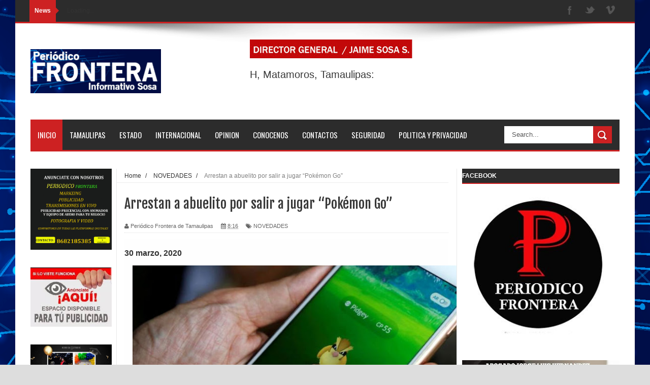

--- FILE ---
content_type: text/html; charset=UTF-8
request_url: https://www.periodicofronteradetamaulipas.com/b/stats?style=BLACK_TRANSPARENT&timeRange=ALL_TIME&token=APq4FmBcOp7YlrwvJpjngOZKxTHE44mYNDtv1DqwN3qQFUcblDKHo7mn3O2OzYkoPLF6wMli65n3pGhg_BKO32Z4ZL0gWEyPJA
body_size: 46
content:
{"total":2031367,"sparklineOptions":{"backgroundColor":{"fillOpacity":0.1,"fill":"#000000"},"series":[{"areaOpacity":0.3,"color":"#202020"}]},"sparklineData":[[0,100],[1,5],[2,98],[3,96],[4,54],[5,24],[6,73],[7,37],[8,67],[9,39],[10,48],[11,22],[12,48],[13,18],[14,57],[15,3],[16,54],[17,23],[18,35],[19,51],[20,29],[21,29],[22,59],[23,21],[24,15],[25,62],[26,15],[27,9],[28,21],[29,19]],"nextTickMs":62068}

--- FILE ---
content_type: text/html; charset=utf-8
request_url: https://www.google.com/recaptcha/api2/aframe
body_size: 267
content:
<!DOCTYPE HTML><html><head><meta http-equiv="content-type" content="text/html; charset=UTF-8"></head><body><script nonce="F3l3-91rztSXLIIDxhB5bw">/** Anti-fraud and anti-abuse applications only. See google.com/recaptcha */ try{var clients={'sodar':'https://pagead2.googlesyndication.com/pagead/sodar?'};window.addEventListener("message",function(a){try{if(a.source===window.parent){var b=JSON.parse(a.data);var c=clients[b['id']];if(c){var d=document.createElement('img');d.src=c+b['params']+'&rc='+(localStorage.getItem("rc::a")?sessionStorage.getItem("rc::b"):"");window.document.body.appendChild(d);sessionStorage.setItem("rc::e",parseInt(sessionStorage.getItem("rc::e")||0)+1);localStorage.setItem("rc::h",'1762206837590');}}}catch(b){}});window.parent.postMessage("_grecaptcha_ready", "*");}catch(b){}</script></body></html>

--- FILE ---
content_type: text/javascript; charset=UTF-8
request_url: https://www.periodicofronteradetamaulipas.com/feeds/posts/default?alt=json-in-script&callback=authorshow
body_size: 35099
content:
// API callback
authorshow({"version":"1.0","encoding":"UTF-8","feed":{"xmlns":"http://www.w3.org/2005/Atom","xmlns$openSearch":"http://a9.com/-/spec/opensearchrss/1.0/","xmlns$blogger":"http://schemas.google.com/blogger/2008","xmlns$georss":"http://www.georss.org/georss","xmlns$gd":"http://schemas.google.com/g/2005","xmlns$thr":"http://purl.org/syndication/thread/1.0","id":{"$t":"tag:blogger.com,1999:blog-4262114924573234216"},"updated":{"$t":"2025-10-24T09:28:44.912-07:00"},"category":[{"term":"local"},{"term":"Barra"},{"term":"H. Matamoros"},{"term":"nacional"},{"term":"columnas"},{"term":"Altamira"},{"term":"Columnas."},{"term":"internacionales"},{"term":"Tamaulipas"},{"term":"Estado"},{"term":"PALACIO"},{"term":"periplo politico"},{"term":"la colunma de Temo diaz"},{"term":"Matamoros de Ayer y Hoy"},{"term":"deportes"},{"term":"DIALOGANDO"},{"term":"Cd. Reynosa."},{"term":"Municipio de Matamoros"},{"term":"Cd. Matamoros"},{"term":"EN LA MIRA"},{"term":"Cd. victoria"},{"term":"espectaculos"},{"term":"videos"},{"term":"politica"},{"term":"Columna Palacio"},{"term":"De Primera"},{"term":"en partida doble"},{"term":"Cd. Gustavo Díaz Ordaz"},{"term":"DOMINO"},{"term":"Columna Cartelera"},{"term":"comentarios"},{"term":"matamoros"},{"term":"CD. VALLE HERMOSO"},{"term":"policiaca"},{"term":"Actividades del Gobierno del Estado"},{"term":"Columna Entre Líneas"},{"term":"Columna De Primera"},{"term":"Columna Periplo Político"},{"term":"Elecciones 2019"},{"term":"columna"},{"term":"ELECCIONES 2018"},{"term":"Salud"},{"term":"Observando"},{"term":"COVID-19"},{"term":"Columna Cúpula"},{"term":"Noticosas"},{"term":"Seguridad"},{"term":"Columna La Columna de Hoy"},{"term":"H.Matamoros"},{"term":"NOTICIERO"},{"term":"Columna Dictamen"},{"term":"Columna Dialogando"},{"term":"Columna Tangente"},{"term":"CD. TAMPICO"},{"term":"Guillotina"},{"term":"CD ALTAMIRA"},{"term":"Estado de tiempo"},{"term":"METROPOLI"},{"term":"Economia"},{"term":"TRIBUNA POLITICA"},{"term":"INTERNACIONAL"},{"term":"Columna Contacto Político"},{"term":"ELECCIONES"},{"term":"México Sin Fin"},{"term":"Escenarios"},{"term":"DIF MATAMOROS"},{"term":"Rio Bravo"},{"term":"Quecosahedro"},{"term":"REDES SOCIALES"},{"term":"La otra cara de la verdad"},{"term":"Soto la marina"},{"term":"Finanzas"},{"term":"polémica"},{"term":"gonzalez"},{"term":"local.barra"},{"term":"CD.  DIAZ ORDAZ."},{"term":"CD.MADERO"},{"term":"Columna El Observador Político"},{"term":"Columna Sin Filtros"},{"term":"JUSTICIA"},{"term":"Religion"},{"term":"Cd. Rio Bravo"},{"term":"Cd. Altamira"},{"term":"VERACRUZ"},{"term":"UAT"},{"term":"CIENCIA Y TEC"},{"term":"Columna Rompiendo el Hielo"},{"term":"Columnistas"},{"term":"Columna En La Mira"},{"term":"ELECCIONES 2021"},{"term":"ENTRE LINEAS"},{"term":"el corte final"},{"term":"CINE"},{"term":"POLÍTICA"},{"term":"Expresión Politica"},{"term":"Guanajuato"},{"term":"guajo"},{"term":"Aprender Queriendo"},{"term":"Cd. Mante"},{"term":"NOVEDADES"},{"term":"NUEV0 LEON"},{"term":"Columna Desde El Sexto Sol"},{"term":"Columna TNT"},{"term":"EL MUNDO"},{"term":"Razones y Palabras"},{"term":"dotrina"},{"term":"Cd. Aldama"},{"term":"Columna Guillotina"},{"term":"Obelisco"},{"term":"ZACATECAS"},{"term":"noticias"},{"term":"puebla"},{"term":"Columna Deportes"},{"term":"Columna Deprimiera"},{"term":"Directorio telefonico"},{"term":"Estatal"},{"term":"NUEVO LEON"},{"term":"PUBLICIDAD"},{"term":"VIDA Y ESTILO"},{"term":"calaveritas"},{"term":"Columna De Reojo"},{"term":"Columna Temas y Tópicos"},{"term":"ENTRETENIMIENTO"},{"term":"Gustavo Díaz Ordaz"},{"term":"H"},{"term":"MÚSICA"},{"term":"San Fernando"},{"term":"columna.barra."},{"term":"AUTOMOVILISMO"},{"term":"Anuncios"},{"term":"CARICATURA"},{"term":"CONGRESO"},{"term":"Columna Abordaje Político"},{"term":"ESTADOS UNIDOS"},{"term":"Hector miguel"},{"term":"INTERNET"},{"term":"La Tribuna Politica"},{"term":"MODA"},{"term":"Polemica"},{"term":"Región"},{"term":"SOCIALES"},{"term":"TELEVISIÓN"},{"term":"Tabasco"},{"term":"columna la otra cara de matamoros"},{"term":"el bloguero"},{"term":"negocios"},{"term":"ARTE"},{"term":"BÉISBOL"},{"term":"COVID"},{"term":"Carteleras"},{"term":"Cd. Nuevo Progeso"},{"term":"Columna Domino"},{"term":"Columna En Partida Doble"},{"term":"Columna Matamoros de Ayer y Hoy"},{"term":"Contacto"},{"term":"Editorial"},{"term":"El Oráculo del Sur"},{"term":"FÚTBOL"},{"term":"GENERO Y SEXUALIDAD"},{"term":"INDAGANDO"},{"term":"La red Altamira"},{"term":"Nuevo Laredo"},{"term":"OTROS DEPORTES"},{"term":"Política Y Privacidad"},{"term":"Porgramacion"},{"term":"Quienes Somos"},{"term":"RECETAS"},{"term":"Ruben Zavala"},{"term":"TEATRO"},{"term":"VIAJES"},{"term":"consejos psicológicos"},{"term":"dialogando columna.barra"},{"term":"espec"},{"term":"mat"},{"term":"participa"},{"term":"peri"},{"term":"punto final"},{"term":"tama"},{"term":"verdades"},{"term":"y algo mas"}],"title":{"type":"text","$t":"PERIÓDICO  FRONTERA DE TAMAULIPAS."},"subtitle":{"type":"html","$t":"EDITOR Y DIRECTOR JAIME SOSA"},"link":[{"rel":"http://schemas.google.com/g/2005#feed","type":"application/atom+xml","href":"https:\/\/www.periodicofronteradetamaulipas.com\/feeds\/posts\/default"},{"rel":"self","type":"application/atom+xml","href":"https:\/\/www.blogger.com\/feeds\/4262114924573234216\/posts\/default?alt=json-in-script"},{"rel":"alternate","type":"text/html","href":"https:\/\/www.periodicofronteradetamaulipas.com\/"},{"rel":"hub","href":"http://pubsubhubbub.appspot.com/"},{"rel":"next","type":"application/atom+xml","href":"https:\/\/www.blogger.com\/feeds\/4262114924573234216\/posts\/default?alt=json-in-script\u0026start-index=26\u0026max-results=25"}],"author":[{"name":{"$t":"Multimedia MX Editorial y Network"},"uri":{"$t":"http:\/\/www.blogger.com\/profile\/05772543559474120796"},"email":{"$t":"noreply@blogger.com"},"gd$image":{"rel":"http://schemas.google.com/g/2005#thumbnail","width":"16","height":"16","src":"https:\/\/img1.blogblog.com\/img\/b16-rounded.gif"}}],"generator":{"version":"7.00","uri":"http://www.blogger.com","$t":"Blogger"},"openSearch$totalResults":{"$t":"20502"},"openSearch$startIndex":{"$t":"1"},"openSearch$itemsPerPage":{"$t":"25"},"entry":[{"id":{"$t":"tag:blogger.com,1999:blog-4262114924573234216.post-3157207592072799374"},"published":{"$t":"2025-10-24T09:28:00.000-07:00"},"updated":{"$t":"2025-10-24T09:28:44.854-07:00"},"category":[{"scheme":"http://www.blogger.com/atom/ns#","term":"H. Matamoros"}],"title":{"type":"text","$t":"Atiende gobierno municipal fuga de agua potable en el Centro de Matamoros"},"content":{"type":"html","$t":"\u003Cp\u003E\u0026nbsp;23 de Octubre de 2025\u003C\/p\u003E\u003Cp\u003E\u003C\/p\u003E\u003Cdiv class=\"separator\" style=\"clear: both; text-align: center;\"\u003E\u003Ca href=\"https:\/\/blogger.googleusercontent.com\/img\/b\/R29vZ2xl\/AVvXsEiQJy-gnHwirPSxOGwzSBoVpkCQHkk7IQK7ilkEdsBJ5aODprkY5q47J-nSavuRM0tj1esqzXORCcCO3yDvVyos-Qc4Uc_c59qZHHSzfV0YYAO3OwDRQ2Med-QukQpQGEpDiMxXH6qTf5Zb2AUvYdZgReTjDUPZ14MSP1g-oQeDLcgCwS8sLBAEF-L_suw\/s2048\/dd77bce4-92b1-4aa7-8125-952aa671b070.jfif\" imageanchor=\"1\" style=\"margin-left: 1em; margin-right: 1em;\"\u003E\u003Cimg border=\"0\" data-original-height=\"1257\" data-original-width=\"2048\" height=\"385\" src=\"https:\/\/blogger.googleusercontent.com\/img\/b\/R29vZ2xl\/AVvXsEiQJy-gnHwirPSxOGwzSBoVpkCQHkk7IQK7ilkEdsBJ5aODprkY5q47J-nSavuRM0tj1esqzXORCcCO3yDvVyos-Qc4Uc_c59qZHHSzfV0YYAO3OwDRQ2Med-QukQpQGEpDiMxXH6qTf5Zb2AUvYdZgReTjDUPZ14MSP1g-oQeDLcgCwS8sLBAEF-L_suw\/w629-h385\/dd77bce4-92b1-4aa7-8125-952aa671b070.jfif\" width=\"629\" \/\u003E\u003C\/a\u003E\u003C\/div\u003E\u003Cbr \/\u003EH. Matamoros, Tamaulipas.- Por instrucciones del alcalde Beto Granados, personal de la Junta de Aguas y Drenaje de Matamoros realizó la reparación de una fuga de agua potable en la calle Bustamante, en la zona Centro de la ciudad.\u003Cp\u003E\u003C\/p\u003E\u003Cp\u003ELas cuadrillas trabajaron en la instalación de una abrazadera para sellar la línea dañada y restablecer el servicio de manera eficiente.\u003C\/p\u003E\u003Cp\u003ECon esta acción, el Gobierno Municipal reafirma su compromiso con el mantenimiento de la infraestructura hidráulica y con brindar un servicio de calidad a las familias matamorenses.\u003C\/p\u003E\u003Cp\u003EEstas labores forman parte del programa permanente de atención a reportes ciudadanos, con el que se busca atender oportunamente las incidencias que afectan el suministro de agua en distintos sectores de la ciudad.\u003C\/p\u003E"},"link":[{"rel":"replies","type":"application/atom+xml","href":"https:\/\/www.periodicofronteradetamaulipas.com\/feeds\/3157207592072799374\/comments\/default","title":"Enviar comentarios"},{"rel":"replies","type":"text/html","href":"https:\/\/www.blogger.com\/comment\/fullpage\/post\/4262114924573234216\/3157207592072799374?isPopup=true","title":"0 comentarios"},{"rel":"edit","type":"application/atom+xml","href":"https:\/\/www.blogger.com\/feeds\/4262114924573234216\/posts\/default\/3157207592072799374"},{"rel":"self","type":"application/atom+xml","href":"https:\/\/www.blogger.com\/feeds\/4262114924573234216\/posts\/default\/3157207592072799374"},{"rel":"alternate","type":"text/html","href":"https:\/\/www.periodicofronteradetamaulipas.com\/2025\/10\/atiende-gobierno-municipal-fuga-de-agua.html","title":"Atiende gobierno municipal fuga de agua potable en el Centro de Matamoros"}],"author":[{"name":{"$t":"Periódico  Frontera de Tamaulipas"},"uri":{"$t":"http:\/\/www.blogger.com\/profile\/15763329064419264833"},"email":{"$t":"noreply@blogger.com"},"gd$image":{"rel":"http://schemas.google.com/g/2005#thumbnail","width":"16","height":"16","src":"https:\/\/img1.blogblog.com\/img\/b16-rounded.gif"}}],"media$thumbnail":{"xmlns$media":"http://search.yahoo.com/mrss/","url":"https:\/\/blogger.googleusercontent.com\/img\/b\/R29vZ2xl\/AVvXsEiQJy-gnHwirPSxOGwzSBoVpkCQHkk7IQK7ilkEdsBJ5aODprkY5q47J-nSavuRM0tj1esqzXORCcCO3yDvVyos-Qc4Uc_c59qZHHSzfV0YYAO3OwDRQ2Med-QukQpQGEpDiMxXH6qTf5Zb2AUvYdZgReTjDUPZ14MSP1g-oQeDLcgCwS8sLBAEF-L_suw\/s72-w629-h385-c\/dd77bce4-92b1-4aa7-8125-952aa671b070.jfif","height":"72","width":"72"},"thr$total":{"$t":"0"}},{"id":{"$t":"tag:blogger.com,1999:blog-4262114924573234216.post-3411687242181415453"},"published":{"$t":"2025-10-24T08:55:00.000-07:00"},"updated":{"$t":"2025-10-24T08:55:47.622-07:00"},"category":[{"scheme":"http://www.blogger.com/atom/ns#","term":"H. Matamoros"}],"title":{"type":"text","$t":"Descubrimiento de un cadáver de gato en el Cobat de Palmitas*"},"content":{"type":"html","$t":"\u003Cp\u003E\u003C\/p\u003E\u003Cdiv class=\"separator\" style=\"clear: both; text-align: center;\"\u003E\u003Ca href=\"https:\/\/blogger.googleusercontent.com\/img\/b\/R29vZ2xl\/AVvXsEjuAwabhC9Sy7kw3pxl-iHcgFPgSVR2J1cL6Bgt7Etd-PU7AQCRakQBwaTqR35xX8yHbjWmh7Wg_HYjRg2RtCBc6cprIGGsYZFXGxWOZnP9wy9pi6ASKKntBh-NstFLjZIRw6535R6_6dQCmy7xyZj_mqDJL2cBm2_duGqStxIup7Od4nY1oDW6Z4C6V60\/s1600\/a49e7589-7855-4594-ba8f-6f9bb907045a.jfif\" imageanchor=\"1\" style=\"margin-left: 1em; margin-right: 1em;\"\u003E\u003Cimg border=\"0\" data-original-height=\"1200\" data-original-width=\"1600\" height=\"370\" src=\"https:\/\/blogger.googleusercontent.com\/img\/b\/R29vZ2xl\/AVvXsEjuAwabhC9Sy7kw3pxl-iHcgFPgSVR2J1cL6Bgt7Etd-PU7AQCRakQBwaTqR35xX8yHbjWmh7Wg_HYjRg2RtCBc6cprIGGsYZFXGxWOZnP9wy9pi6ASKKntBh-NstFLjZIRw6535R6_6dQCmy7xyZj_mqDJL2cBm2_duGqStxIup7Od4nY1oDW6Z4C6V60\/w593-h370\/a49e7589-7855-4594-ba8f-6f9bb907045a.jfif\" width=\"593\" \/\u003E\u003C\/a\u003E\u003C\/div\u003E\u003Cbr \/\u003E\u0026nbsp;Esta mañana, en el Cobat, extensión Palmitas, se reportaron olores fétidos provenientes de una rejilla del plantel. Personal del Cobat alertó al 911, lo que llevó a la intervención de bomberos.\u003Cp\u003E\u003C\/p\u003E\u003Cp\u003EAl inspeccionar la rejilla, los bomberos encontraron un cadáver en avanzado estado de descomposición, que resultó ser un gato. Se sospecha que el animal podría pertenecer a una vivienda cercana que alberga varios gatos.\u003C\/p\u003E\u003Cp\u003E\u003C\/p\u003E\u003Cdiv class=\"separator\" style=\"clear: both; text-align: center;\"\u003E\u003Ca href=\"https:\/\/blogger.googleusercontent.com\/img\/b\/R29vZ2xl\/AVvXsEgAXai4yGw73vAcYlDMgj7B8kXYgjp_U9PjCF35HIYaQ2Kx1hLip3nmIxlNsjdV2RAA4t24EzQX57kdXGvnloQmdXK900Atx3UE4anaeiMTIRL_DMoIAI48EoTuAt4Lbp-Fo67LPqpl69SafvWOvs5OYksWvIxT0KnhZcoI1LgBFLOT26r_SGGL4qs0cTw\/s1600\/30c1034d-b8ed-409f-ba8a-67bea9958635.jfif\" imageanchor=\"1\" style=\"margin-left: 1em; margin-right: 1em;\"\u003E\u003Cimg border=\"0\" data-original-height=\"1200\" data-original-width=\"1600\" height=\"312\" src=\"https:\/\/blogger.googleusercontent.com\/img\/b\/R29vZ2xl\/AVvXsEgAXai4yGw73vAcYlDMgj7B8kXYgjp_U9PjCF35HIYaQ2Kx1hLip3nmIxlNsjdV2RAA4t24EzQX57kdXGvnloQmdXK900Atx3UE4anaeiMTIRL_DMoIAI48EoTuAt4Lbp-Fo67LPqpl69SafvWOvs5OYksWvIxT0KnhZcoI1LgBFLOT26r_SGGL4qs0cTw\/w636-h312\/30c1034d-b8ed-409f-ba8a-67bea9958635.jfif\" width=\"636\" \/\u003E\u003C\/a\u003E\u003C\/div\u003E\u003Cbr \/\u003ELos bomberos utilizaron agua a presión para facilitar la salida del cuerpo del gato a través de las tuberías. El personal del Cobat se encargará de levantar y enterrar al animal.\u003Cp\u003E\u003C\/p\u003E"},"link":[{"rel":"replies","type":"application/atom+xml","href":"https:\/\/www.periodicofronteradetamaulipas.com\/feeds\/3411687242181415453\/comments\/default","title":"Enviar comentarios"},{"rel":"replies","type":"text/html","href":"https:\/\/www.blogger.com\/comment\/fullpage\/post\/4262114924573234216\/3411687242181415453?isPopup=true","title":"0 comentarios"},{"rel":"edit","type":"application/atom+xml","href":"https:\/\/www.blogger.com\/feeds\/4262114924573234216\/posts\/default\/3411687242181415453"},{"rel":"self","type":"application/atom+xml","href":"https:\/\/www.blogger.com\/feeds\/4262114924573234216\/posts\/default\/3411687242181415453"},{"rel":"alternate","type":"text/html","href":"https:\/\/www.periodicofronteradetamaulipas.com\/2025\/10\/descubrimiento-de-un-cadaver-de-gato-en.html","title":"Descubrimiento de un cadáver de gato en el Cobat de Palmitas*"}],"author":[{"name":{"$t":"Periódico  Frontera de Tamaulipas"},"uri":{"$t":"http:\/\/www.blogger.com\/profile\/15763329064419264833"},"email":{"$t":"noreply@blogger.com"},"gd$image":{"rel":"http://schemas.google.com/g/2005#thumbnail","width":"16","height":"16","src":"https:\/\/img1.blogblog.com\/img\/b16-rounded.gif"}}],"media$thumbnail":{"xmlns$media":"http://search.yahoo.com/mrss/","url":"https:\/\/blogger.googleusercontent.com\/img\/b\/R29vZ2xl\/AVvXsEjuAwabhC9Sy7kw3pxl-iHcgFPgSVR2J1cL6Bgt7Etd-PU7AQCRakQBwaTqR35xX8yHbjWmh7Wg_HYjRg2RtCBc6cprIGGsYZFXGxWOZnP9wy9pi6ASKKntBh-NstFLjZIRw6535R6_6dQCmy7xyZj_mqDJL2cBm2_duGqStxIup7Od4nY1oDW6Z4C6V60\/s72-w593-h370-c\/a49e7589-7855-4594-ba8f-6f9bb907045a.jfif","height":"72","width":"72"},"thr$total":{"$t":"0"}},{"id":{"$t":"tag:blogger.com,1999:blog-4262114924573234216.post-1007256185195909304"},"published":{"$t":"2025-10-24T08:48:00.000-07:00"},"updated":{"$t":"2025-10-24T08:48:33.749-07:00"},"category":[{"scheme":"http://www.blogger.com/atom/ns#","term":"H. Matamoros"}],"title":{"type":"text","$t":"Gobierno de Matamoros fortalece colaboración con IMSS-BIENESTAR"},"content":{"type":"html","$t":"\u003Cp\u003E\u0026nbsp;24 de Octubre de 2025\u003C\/p\u003E\u003Cp\u003E\u003C\/p\u003E\u003Cdiv class=\"separator\" style=\"clear: both; text-align: center;\"\u003E\u003Ca href=\"https:\/\/blogger.googleusercontent.com\/img\/b\/R29vZ2xl\/AVvXsEibAZLysVFlHVeZHaThnhhBOywzWC02lerawU_6MHw9xwkzhReaQyTvNFsR6bwtnNve1TmJkJelOtqFpXTlUwcUBmyIGljKKgixIGYdDL4wag4ZvHZCV-lsvficguQS7uzRHz7W6NOsa0Wb-rorO1K4A53mv2zf37bkoXQVIyJkWLp5FsQOpbo8MztjfDs\/s1440\/6370967b-7479-454f-8a09-471815cb622a.jfif\" imageanchor=\"1\" style=\"margin-left: 1em; margin-right: 1em;\"\u003E\u003Cimg border=\"0\" data-original-height=\"961\" data-original-width=\"1440\" height=\"383\" src=\"https:\/\/blogger.googleusercontent.com\/img\/b\/R29vZ2xl\/AVvXsEibAZLysVFlHVeZHaThnhhBOywzWC02lerawU_6MHw9xwkzhReaQyTvNFsR6bwtnNve1TmJkJelOtqFpXTlUwcUBmyIGljKKgixIGYdDL4wag4ZvHZCV-lsvficguQS7uzRHz7W6NOsa0Wb-rorO1K4A53mv2zf37bkoXQVIyJkWLp5FsQOpbo8MztjfDs\/w572-h383\/6370967b-7479-454f-8a09-471815cb622a.jfif\" width=\"572\" \/\u003E\u003C\/a\u003E\u003C\/div\u003E\u003Cbr \/\u003EH. Matamoros, Tamaulipas.- El Presidente Municipal de Matamoros, Beto Granados, recibió al Dr. Marggid Rodríguez Avendaño, Coordinador Estatal de los Servicios Públicos IMSS-BIENESTAR, con quien sostuvo una reunión informativa y de colaboración interinstitucional.\u003Cp\u003E\u003C\/p\u003E\u003Cp\u003EEl encuentro tuvo como propósito fortalecer la atención médica que brinda IMSS-BIENESTAR y garantizar el registro y la cobertura de servicios de salud para las personas que no cuentan con seguridad social en Matamoros.\u003C\/p\u003E\u003Cp\u003EDurante la reunión se abordaron temas como la promoción de la cartera de servicios de las unidades de primer nivel, la presentación del Coordinador del Equipo Regional de Conducción Médica, así como la colaboración para la apertura de nuevos módulos de registro.\u003C\/p\u003E\u003Cp\u003ECon estas acciones, el Gobierno de Matamoros continúa sumando esfuerzos para acercar la salud y el bienestar a todas y todos los matamorenses.\u003C\/p\u003E"},"link":[{"rel":"replies","type":"application/atom+xml","href":"https:\/\/www.periodicofronteradetamaulipas.com\/feeds\/1007256185195909304\/comments\/default","title":"Enviar comentarios"},{"rel":"replies","type":"text/html","href":"https:\/\/www.blogger.com\/comment\/fullpage\/post\/4262114924573234216\/1007256185195909304?isPopup=true","title":"0 comentarios"},{"rel":"edit","type":"application/atom+xml","href":"https:\/\/www.blogger.com\/feeds\/4262114924573234216\/posts\/default\/1007256185195909304"},{"rel":"self","type":"application/atom+xml","href":"https:\/\/www.blogger.com\/feeds\/4262114924573234216\/posts\/default\/1007256185195909304"},{"rel":"alternate","type":"text/html","href":"https:\/\/www.periodicofronteradetamaulipas.com\/2025\/10\/gobierno-de-matamoros-fortalece.html","title":"Gobierno de Matamoros fortalece colaboración con IMSS-BIENESTAR"}],"author":[{"name":{"$t":"Periódico  Frontera de Tamaulipas"},"uri":{"$t":"http:\/\/www.blogger.com\/profile\/15763329064419264833"},"email":{"$t":"noreply@blogger.com"},"gd$image":{"rel":"http://schemas.google.com/g/2005#thumbnail","width":"16","height":"16","src":"https:\/\/img1.blogblog.com\/img\/b16-rounded.gif"}}],"media$thumbnail":{"xmlns$media":"http://search.yahoo.com/mrss/","url":"https:\/\/blogger.googleusercontent.com\/img\/b\/R29vZ2xl\/AVvXsEibAZLysVFlHVeZHaThnhhBOywzWC02lerawU_6MHw9xwkzhReaQyTvNFsR6bwtnNve1TmJkJelOtqFpXTlUwcUBmyIGljKKgixIGYdDL4wag4ZvHZCV-lsvficguQS7uzRHz7W6NOsa0Wb-rorO1K4A53mv2zf37bkoXQVIyJkWLp5FsQOpbo8MztjfDs\/s72-w572-h383-c\/6370967b-7479-454f-8a09-471815cb622a.jfif","height":"72","width":"72"},"thr$total":{"$t":"0"}},{"id":{"$t":"tag:blogger.com,1999:blog-4262114924573234216.post-7799459611299759239"},"published":{"$t":"2025-10-09T18:25:00.000-07:00"},"updated":{"$t":"2025-10-09T18:25:01.691-07:00"},"category":[{"scheme":"http://www.blogger.com/atom/ns#","term":"Cd. Matamoros"}],"title":{"type":"text","$t":" Mujer lesionada al caer de un camión en Matamoros"},"content":{"type":"html","$t":"\u003Cp\u003E\u003C\/p\u003E\u003Cdiv class=\"separator\" style=\"clear: both; text-align: center;\"\u003E\u003Ca href=\"https:\/\/blogger.googleusercontent.com\/img\/b\/R29vZ2xl\/AVvXsEihfBwu4D2i0lnGthElkN-qvjDQs7qjrOwLYuvBxlrNQZWNHK2giHj5v4MfAVwNrd639043Mbo8qUb5JIcUngObmSIp3c9FM8UktideQftNoV5iCER_zDGfTEPvQ6CqdyOTJtltaM4ProxEizGLXg4tNoMMsphPs3Gd-O7mJjjhOTW11MXtDlNuZ4ALe-4\/s1599\/a4de5190-3668-4c7d-8af7-dae3a434cbf6.jpg\" imageanchor=\"1\" style=\"margin-left: 1em; margin-right: 1em;\"\u003E\u003Cimg border=\"0\" data-original-height=\"1599\" data-original-width=\"928\" height=\"385\" src=\"https:\/\/blogger.googleusercontent.com\/img\/b\/R29vZ2xl\/AVvXsEihfBwu4D2i0lnGthElkN-qvjDQs7qjrOwLYuvBxlrNQZWNHK2giHj5v4MfAVwNrd639043Mbo8qUb5JIcUngObmSIp3c9FM8UktideQftNoV5iCER_zDGfTEPvQ6CqdyOTJtltaM4ProxEizGLXg4tNoMMsphPs3Gd-O7mJjjhOTW11MXtDlNuZ4ALe-4\/w605-h385\/a4de5190-3668-4c7d-8af7-dae3a434cbf6.jpg\" width=\"605\" \/\u003E\u003C\/a\u003E\u003C\/div\u003E\u003Cbr \/\u003E\u0026nbsp;Matamoros, Tamaulipas.– Una mujer de aproximadamente 61 años resultó lesionada luego de caer de una unidad del transporte público en la calle Durazno de la colonia Paraíso.\u003Cp\u003E\u003C\/p\u003E\u003Cp\u003EDe acuerdo con testigos, el incidente ocurrió cuando el conductor del camión arrancó antes de que la pasajera descendiera por completo, provocando que la mujer perdiera el equilibrio y cayera al pavimento.\u003C\/p\u003E\u003Cp\u003EVecinos que presenciaron los hechos solicitaron apoyo al ver que la mujer no podía levantarse por sí misma. Al lugar acudieron paramédicos de Ambulancias Orduña, encabezados por Pablo Rincón, quienes le brindaron los primeros auxilios y posteriormente la trasladaron al Hospital General de Matamoros.\u003C\/p\u003E\u003Cp\u003ESe informó que la lesionada se encuentra en condición estable.\u003C\/p\u003E\u003Cp\u003ELas autoridades investigan las circunstancias del accidente para deslindar responsabilidades.\u003C\/p\u003E"},"link":[{"rel":"replies","type":"application/atom+xml","href":"https:\/\/www.periodicofronteradetamaulipas.com\/feeds\/7799459611299759239\/comments\/default","title":"Enviar comentarios"},{"rel":"replies","type":"text/html","href":"https:\/\/www.blogger.com\/comment\/fullpage\/post\/4262114924573234216\/7799459611299759239?isPopup=true","title":"0 comentarios"},{"rel":"edit","type":"application/atom+xml","href":"https:\/\/www.blogger.com\/feeds\/4262114924573234216\/posts\/default\/7799459611299759239"},{"rel":"self","type":"application/atom+xml","href":"https:\/\/www.blogger.com\/feeds\/4262114924573234216\/posts\/default\/7799459611299759239"},{"rel":"alternate","type":"text/html","href":"https:\/\/www.periodicofronteradetamaulipas.com\/2025\/10\/mujer-lesionada-al-caer-de-un-camion-en.html","title":" Mujer lesionada al caer de un camión en Matamoros"}],"author":[{"name":{"$t":"Periódico  Frontera de Tamaulipas"},"uri":{"$t":"http:\/\/www.blogger.com\/profile\/15763329064419264833"},"email":{"$t":"noreply@blogger.com"},"gd$image":{"rel":"http://schemas.google.com/g/2005#thumbnail","width":"16","height":"16","src":"https:\/\/img1.blogblog.com\/img\/b16-rounded.gif"}}],"media$thumbnail":{"xmlns$media":"http://search.yahoo.com/mrss/","url":"https:\/\/blogger.googleusercontent.com\/img\/b\/R29vZ2xl\/AVvXsEihfBwu4D2i0lnGthElkN-qvjDQs7qjrOwLYuvBxlrNQZWNHK2giHj5v4MfAVwNrd639043Mbo8qUb5JIcUngObmSIp3c9FM8UktideQftNoV5iCER_zDGfTEPvQ6CqdyOTJtltaM4ProxEizGLXg4tNoMMsphPs3Gd-O7mJjjhOTW11MXtDlNuZ4ALe-4\/s72-w605-h385-c\/a4de5190-3668-4c7d-8af7-dae3a434cbf6.jpg","height":"72","width":"72"},"thr$total":{"$t":"0"}},{"id":{"$t":"tag:blogger.com,1999:blog-4262114924573234216.post-2937994485643190737"},"published":{"$t":"2025-10-09T18:20:00.000-07:00"},"updated":{"$t":"2025-10-09T18:20:33.174-07:00"},"category":[{"scheme":"http://www.blogger.com/atom/ns#","term":"H. Matamoros"}],"title":{"type":"text","$t":"Entrega Alcalde Beto Granados nueva pavimentación asfáltica en la colonia Integración Familiar"},"content":{"type":"html","$t":"\u003Cp\u003E\u003C\/p\u003E\u003Cdiv class=\"separator\" style=\"clear: both; text-align: center;\"\u003E\u003Ca href=\"https:\/\/blogger.googleusercontent.com\/img\/b\/R29vZ2xl\/AVvXsEjKkRWtbgGlfZpc6J3gfgo827s8wDyU22dga1vb-YksJ-XDu37OjdFOcE3Qr70io1LNgd6lSFjgSIY1XpCHai8UBcmG2EopmQ5PFs__BDQA6nVRu3y9wD0Qb_vsA409-4oQXmLHJhb4ryZPBPbFEw8eqIlUC4rEIRer7BMTrvKi9erY2CjqqHJehlpzUno\/s1440\/e303719b-b353-4741-a031-e64c51a9b2f4.jpg\" imageanchor=\"1\" style=\"margin-left: 1em; margin-right: 1em;\"\u003E\u003Cimg border=\"0\" data-original-height=\"961\" data-original-width=\"1440\" height=\"356\" src=\"https:\/\/blogger.googleusercontent.com\/img\/b\/R29vZ2xl\/AVvXsEjKkRWtbgGlfZpc6J3gfgo827s8wDyU22dga1vb-YksJ-XDu37OjdFOcE3Qr70io1LNgd6lSFjgSIY1XpCHai8UBcmG2EopmQ5PFs__BDQA6nVRu3y9wD0Qb_vsA409-4oQXmLHJhb4ryZPBPbFEw8eqIlUC4rEIRer7BMTrvKi9erY2CjqqHJehlpzUno\/w604-h356\/e303719b-b353-4741-a031-e64c51a9b2f4.jpg\" width=\"604\" \/\u003E\u003C\/a\u003E\u003C\/div\u003E\u003Cbr \/\u003E\u0026nbsp;* Vecinos beneficiados de la calle Amistad compartieron ricos tamales y conviven con el alcalde de Matamoros\u0026nbsp;\u003Cp\u003E\u003C\/p\u003E\u003Cp\u003EH. Matamoros, Tamaulipas.– Con el tradicional corte de listón, el alcalde Beto Granados, acompañado de vecinas y vecinos, inauguró la pavimentación asfáltica de la calle Amistad, en el tramo que va de la calle Canek a la calle Tamaulipas, dentro de la colonia Integración Familiar. Esta obra forma parte del compromiso del gobierno municipal por mejorar la infraestructura vial en distintas zonas de la ciudad.\u003C\/p\u003E\u003Cp\u003EDurante el evento, los vecinos expresaron su agradecimiento por la atención brindada a una de sus principales necesidades, destacando la importancia de contar con calles seguras y transitables. Como muestra de gratitud, ofrecieron al presidente municipal unos ricos tamales, los cuales fueron compartidos y disfrutados entre todos los asistentes en un ambiente de cordialidad y convivencia.\u003C\/p\u003E\u003Cp\u003EEl alcalde Beto Granados reconoció que aún hay mucho por hacer, pero reafirmó su compromiso con el desarrollo de Matamoros. “Una calle más entregada para Matamoros. Sé que aún nos falta mucho por hacer, pero paso a paso seguimos avanzando”, expresó, agradeciendo también el cálido recibimiento por parte de la comunidad.\u003C\/p\u003E\u003Cp\u003EFinalmente, el edil reiteró que su gobierno continuará trabajando de la mano con la ciudadanía para transformar las colonias del municipio y mejorar la calidad de vida de todas las familias matamorenses. Esta obra representa un paso más hacia una ciudad más conectada, segura y digna para todos.\u003C\/p\u003E"},"link":[{"rel":"replies","type":"application/atom+xml","href":"https:\/\/www.periodicofronteradetamaulipas.com\/feeds\/2937994485643190737\/comments\/default","title":"Enviar comentarios"},{"rel":"replies","type":"text/html","href":"https:\/\/www.blogger.com\/comment\/fullpage\/post\/4262114924573234216\/2937994485643190737?isPopup=true","title":"0 comentarios"},{"rel":"edit","type":"application/atom+xml","href":"https:\/\/www.blogger.com\/feeds\/4262114924573234216\/posts\/default\/2937994485643190737"},{"rel":"self","type":"application/atom+xml","href":"https:\/\/www.blogger.com\/feeds\/4262114924573234216\/posts\/default\/2937994485643190737"},{"rel":"alternate","type":"text/html","href":"https:\/\/www.periodicofronteradetamaulipas.com\/2025\/10\/entrega-alcalde-beto-granados-nueva.html","title":"Entrega Alcalde Beto Granados nueva pavimentación asfáltica en la colonia Integración Familiar"}],"author":[{"name":{"$t":"Periódico  Frontera de Tamaulipas"},"uri":{"$t":"http:\/\/www.blogger.com\/profile\/15763329064419264833"},"email":{"$t":"noreply@blogger.com"},"gd$image":{"rel":"http://schemas.google.com/g/2005#thumbnail","width":"16","height":"16","src":"https:\/\/img1.blogblog.com\/img\/b16-rounded.gif"}}],"media$thumbnail":{"xmlns$media":"http://search.yahoo.com/mrss/","url":"https:\/\/blogger.googleusercontent.com\/img\/b\/R29vZ2xl\/AVvXsEjKkRWtbgGlfZpc6J3gfgo827s8wDyU22dga1vb-YksJ-XDu37OjdFOcE3Qr70io1LNgd6lSFjgSIY1XpCHai8UBcmG2EopmQ5PFs__BDQA6nVRu3y9wD0Qb_vsA409-4oQXmLHJhb4ryZPBPbFEw8eqIlUC4rEIRer7BMTrvKi9erY2CjqqHJehlpzUno\/s72-w604-h356-c\/e303719b-b353-4741-a031-e64c51a9b2f4.jpg","height":"72","width":"72"},"thr$total":{"$t":"0"}},{"id":{"$t":"tag:blogger.com,1999:blog-4262114924573234216.post-253420504492965748"},"published":{"$t":"2025-10-09T18:11:00.000-07:00"},"updated":{"$t":"2025-10-09T18:11:44.577-07:00"},"category":[{"scheme":"http://www.blogger.com/atom/ns#","term":"Cd. Reynosa."}],"title":{"type":"text","$t":"Clínica Hospital “Dr. Baudelio Villanueva Martínez” del ISSSTE celebra 55 años al servicio en la atención médica"},"content":{"type":"html","$t":"\u003Cp\u003E\u0026nbsp;Por Lulú Peña Lara\u003C\/p\u003E\u003Cp\u003E\u003C\/p\u003E\u003Cdiv class=\"separator\" style=\"clear: both; text-align: center;\"\u003E\u003Ca href=\"https:\/\/blogger.googleusercontent.com\/img\/b\/R29vZ2xl\/AVvXsEiDc4EhH-dll9nUCzf-BJry9h4fJj1vUvvKRc0HgH6TxwGMPPpEL3nC0L2QYSAf8jN69y9tO81nsR4Jew_dRxQAThyGaPvi3MdRKQkVxETpcKuMWP2n3wLa2EqhZj9sS_yMtFmXIvAcAf663X_556E6ea9lj4V5O8goxbdAmbN9AipR4m2l9ftOSN2OSWE\/s1017\/2f42caa0-89ba-4cad-9fe0-c64511c8a588.jpg\" imageanchor=\"1\" style=\"margin-left: 1em; margin-right: 1em;\"\u003E\u003Cimg border=\"0\" data-original-height=\"640\" data-original-width=\"1017\" height=\"344\" src=\"https:\/\/blogger.googleusercontent.com\/img\/b\/R29vZ2xl\/AVvXsEiDc4EhH-dll9nUCzf-BJry9h4fJj1vUvvKRc0HgH6TxwGMPPpEL3nC0L2QYSAf8jN69y9tO81nsR4Jew_dRxQAThyGaPvi3MdRKQkVxETpcKuMWP2n3wLa2EqhZj9sS_yMtFmXIvAcAf663X_556E6ea9lj4V5O8goxbdAmbN9AipR4m2l9ftOSN2OSWE\/w548-h344\/2f42caa0-89ba-4cad-9fe0-c64511c8a588.jpg\" width=\"548\" \/\u003E\u003C\/a\u003E\u003C\/div\u003E\u003Cbr \/\u003EReynosa, Tam. A 09 de octubre del 2025.- En marco del 55 aniversario de la Clínica Hospital “Dr. Baudelio Villanueva Martínez” del ISSSTE Reynosa dieron inicio las Jornadas Médicas y de Enfermería con el lema “Una visión al futuro que ya es presente” evento en el que participan profesionales ponentes, quienes estarán disertando importantes temas enfocados en la atención integral, los cuidados del paciente y los avances en la práctica clínica y de enfermería.\u003Cp\u003E\u003C\/p\u003E\u003Cp\u003ELo anterior lo dio a conocer el Delegado sindical de dicho nosocomio Jesús Bernardino Moreno Rivera quien dijo que en la ceremonia de inauguración estuvieron presentes el subdelegado médico, Jorge Iván Alejandro Cortina Beltrán; el subdelegado de administración, Luis Fernando Mansilla Bernal; la jefa del Departamento de Programación y Desarrollo en la Subdelegación Médica, Yolanda Garza Quiroga; Ma. Anselma Herrera Rodríguez, representante personal del presidente municipal de Reynosa, Carlos Peña Ortiz, así como el anfitrión, director de la Clínica Hospital “Dr. Baudelio Villanueva Martínez”, José Antonio Gaona Rodríguez.\u003C\/p\u003E\u003Cp\u003E\u003C\/p\u003E\u003Cdiv class=\"separator\" style=\"clear: both; text-align: center;\"\u003E\u003Ca href=\"https:\/\/blogger.googleusercontent.com\/img\/b\/R29vZ2xl\/AVvXsEjrVwlJJqpDYIDp9HnwwXzYx_pnqAs90cJ2haIQIrt_RB-pA3ij9Ql6j2HpnSfL7sC4fdQF-YGeBOLvD0Nl2c5QR24_mtkjGTgOU5eP754w6Xp4iCntt8LvbZQWMlEAudW1yWDGtR70NECXxOrWDBPspl__cpyz_0IPHUaWpRmfkkw5DkZVxWKW2MdyO7U\/s1080\/98f3a9c0-c207-4de0-85d4-9dea5a07436d.jpg\" imageanchor=\"1\" style=\"margin-left: 1em; margin-right: 1em;\"\u003E\u003Cimg border=\"0\" data-original-height=\"557\" data-original-width=\"1080\" height=\"282\" src=\"https:\/\/blogger.googleusercontent.com\/img\/b\/R29vZ2xl\/AVvXsEjrVwlJJqpDYIDp9HnwwXzYx_pnqAs90cJ2haIQIrt_RB-pA3ij9Ql6j2HpnSfL7sC4fdQF-YGeBOLvD0Nl2c5QR24_mtkjGTgOU5eP754w6Xp4iCntt8LvbZQWMlEAudW1yWDGtR70NECXxOrWDBPspl__cpyz_0IPHUaWpRmfkkw5DkZVxWKW2MdyO7U\/w548-h282\/98f3a9c0-c207-4de0-85d4-9dea5a07436d.jpg\" width=\"548\" \/\u003E\u003C\/a\u003E\u003C\/div\u003E\u003Cbr \/\u003EDestacó que durante la intervención de los subdelegados médico Jorge Iván Alejandro Cortina Beltrán y de administración Luis Fernando Mansilla Bernal, coincidieron en señalar que la “La CH ‘Dr. Baudelio Villanueva Martínez’ es, sin duda, un ejemplo del esfuerzo conjunto de médicos, enfermeras, personal administrativo y operativo que día a día contribuyen al bienestar de nuestros derechohabientes. Su dedicación y profesionalismo son la base del prestigio que hoy celebramos”.\u003Cp\u003E\u003C\/p\u003E\u003Cp\u003EPrecisó que esta actividad se desarrolla del 08 al 10 de octubre del presente, y se abordan\u0026nbsp; los temas: Retos en seguridad, eficacia y satisfacción del paciente en atención de salud, Trato digno, Sedación paliativa en pacientes con enfermedad crónica, Innovaciones en las intervenciones de enfermería en pacientes con cuidados paliativos, Traumatismo craneoencefálico, Farmacocinética de los opioides en la insuficiencia renal terminal, Biomarcadores emergentes para diagnóstico precoz de insuficiencia renal,\u0026nbsp; Actualización manejo de diabetes, Remisión de DM con cirugía metabólica bariátrica así como mitos y realidades de hormonas bioidenticas.\u0026nbsp;\u003C\/p\u003E\u003Cp\u003EEsta actividad contribuirá a adquirir nuevos conocimientos, la formación continua, así como la mejora en el desempeño de las actividades, con el propósito de brindar un mejor servicio a los más de 50 mil derechohabientes, concluyó diciendo.\u0026nbsp;\u0026nbsp;\u003C\/p\u003E"},"link":[{"rel":"replies","type":"application/atom+xml","href":"https:\/\/www.periodicofronteradetamaulipas.com\/feeds\/253420504492965748\/comments\/default","title":"Enviar comentarios"},{"rel":"replies","type":"text/html","href":"https:\/\/www.blogger.com\/comment\/fullpage\/post\/4262114924573234216\/253420504492965748?isPopup=true","title":"0 comentarios"},{"rel":"edit","type":"application/atom+xml","href":"https:\/\/www.blogger.com\/feeds\/4262114924573234216\/posts\/default\/253420504492965748"},{"rel":"self","type":"application/atom+xml","href":"https:\/\/www.blogger.com\/feeds\/4262114924573234216\/posts\/default\/253420504492965748"},{"rel":"alternate","type":"text/html","href":"https:\/\/www.periodicofronteradetamaulipas.com\/2025\/10\/clinica-hospital-dr-baudelio-villanueva.html","title":"Clínica Hospital “Dr. Baudelio Villanueva Martínez” del ISSSTE celebra 55 años al servicio en la atención médica"}],"author":[{"name":{"$t":"Periódico  Frontera de Tamaulipas"},"uri":{"$t":"http:\/\/www.blogger.com\/profile\/15763329064419264833"},"email":{"$t":"noreply@blogger.com"},"gd$image":{"rel":"http://schemas.google.com/g/2005#thumbnail","width":"16","height":"16","src":"https:\/\/img1.blogblog.com\/img\/b16-rounded.gif"}}],"media$thumbnail":{"xmlns$media":"http://search.yahoo.com/mrss/","url":"https:\/\/blogger.googleusercontent.com\/img\/b\/R29vZ2xl\/AVvXsEiDc4EhH-dll9nUCzf-BJry9h4fJj1vUvvKRc0HgH6TxwGMPPpEL3nC0L2QYSAf8jN69y9tO81nsR4Jew_dRxQAThyGaPvi3MdRKQkVxETpcKuMWP2n3wLa2EqhZj9sS_yMtFmXIvAcAf663X_556E6ea9lj4V5O8goxbdAmbN9AipR4m2l9ftOSN2OSWE\/s72-w548-h344-c\/2f42caa0-89ba-4cad-9fe0-c64511c8a588.jpg","height":"72","width":"72"},"thr$total":{"$t":"0"}},{"id":{"$t":"tag:blogger.com,1999:blog-4262114924573234216.post-658520481859578765"},"published":{"$t":"2025-09-27T06:42:00.000-07:00"},"updated":{"$t":"2025-09-27T06:48:07.940-07:00"},"category":[{"scheme":"http://www.blogger.com/atom/ns#","term":"H. Matamoros"}],"title":{"type":"text","$t":"Beto Granados impulsa acciones que cambian vidas en Matamoros; DIF y organismos entregan aparatos auditivos"},"content":{"type":"html","$t":"\u003Cp\u003E\u0026nbsp;27 de Septiembre de 2025\u003C\/p\u003E\u003Cp\u003E\u003C\/p\u003E\u003Cdiv class=\"separator\" style=\"clear: both; text-align: center;\"\u003E\u003Ca href=\"https:\/\/blogger.googleusercontent.com\/img\/b\/R29vZ2xl\/AVvXsEgBP8-FqgoyNMry6d1Gxttd7f3721TFxaQOvnfbfrD8hi6hHuFshy8fcI68SJJ_SoS1RM94NNGbz___OFwH5auu-V8CQRKOzYnmu3J8L17QqWmv4dwifSLJmnyHC70B9Yvay3VGNp9e1STssvbNtydIExS8sUw_1Ve5L7mFO5TEboVoGfBCQH2SWS9BU9Y\/s1440\/1dd2e311-dc27-4db6-b09a-8d5d7d9adfcc.jpg\" style=\"margin-left: 1em; margin-right: 1em;\"\u003E\u003Cimg border=\"0\" data-original-height=\"960\" data-original-width=\"1440\" height=\"358\" src=\"https:\/\/blogger.googleusercontent.com\/img\/b\/R29vZ2xl\/AVvXsEgBP8-FqgoyNMry6d1Gxttd7f3721TFxaQOvnfbfrD8hi6hHuFshy8fcI68SJJ_SoS1RM94NNGbz___OFwH5auu-V8CQRKOzYnmu3J8L17QqWmv4dwifSLJmnyHC70B9Yvay3VGNp9e1STssvbNtydIExS8sUw_1Ve5L7mFO5TEboVoGfBCQH2SWS9BU9Y\/w538-h358\/1dd2e311-dc27-4db6-b09a-8d5d7d9adfcc.jpg\" width=\"538\" \/\u003E\u003C\/a\u003E\u003C\/div\u003EH. Matamoros, Tamaulipas.- Con la campaña de donación de aparatos auditivos se logró beneficiar a 250 pacientes, quienes hoy tienen la oportunidad de escuchar con mayor claridad y mejorar su calidad de vida, afirmó el alcalde Beto Granados.\u003Cp\u003E\u003C\/p\u003E\u003Cp\u003EGracias a la colaboración de la Fundación Oigamos Juntos, Starkey Care, Club Rotario Matamoros Industrial, CRI Matamoros y el Sistema DIF Matamoros, se siguen rompiendo barreras de la audición y regalando esperanza a las familias que más lo necesitan.\u003C\/p\u003E\u003Cp\u003E\u003Cbr \/\u003EEn este gran esfuerzo estuvieron presentes Anita de Granados, Presidenta del Sistema DIF Matamoros; Julia Fávila de Granados, Presidenta d…de la Fundación Oigamos Juntos.\u003C\/p\u003E\u003Cp\u003E\u003Cbr \/\u003E\u003C\/p\u003E\u003Cp\u003EEl Presidente Municipal Beto Granados reconoció la importancia de esta suma de esfuerzos y reafirmó su compromiso de seguir trabajando en conjunto con instituciones, fundaciones y sociedad civil, para garantizar que más matamorenses tengan acceso a mejores oportunidades de salud y bienestar.\u003C\/p\u003E"},"link":[{"rel":"replies","type":"application/atom+xml","href":"https:\/\/www.periodicofronteradetamaulipas.com\/feeds\/658520481859578765\/comments\/default","title":"Enviar comentarios"},{"rel":"replies","type":"text/html","href":"https:\/\/www.blogger.com\/comment\/fullpage\/post\/4262114924573234216\/658520481859578765?isPopup=true","title":"0 comentarios"},{"rel":"edit","type":"application/atom+xml","href":"https:\/\/www.blogger.com\/feeds\/4262114924573234216\/posts\/default\/658520481859578765"},{"rel":"self","type":"application/atom+xml","href":"https:\/\/www.blogger.com\/feeds\/4262114924573234216\/posts\/default\/658520481859578765"},{"rel":"alternate","type":"text/html","href":"https:\/\/www.periodicofronteradetamaulipas.com\/2025\/09\/beto-granados-impulsa-acciones-que.html","title":"Beto Granados impulsa acciones que cambian vidas en Matamoros; DIF y organismos entregan aparatos auditivos"}],"author":[{"name":{"$t":"Periódico  Frontera de Tamaulipas"},"uri":{"$t":"http:\/\/www.blogger.com\/profile\/15763329064419264833"},"email":{"$t":"noreply@blogger.com"},"gd$image":{"rel":"http://schemas.google.com/g/2005#thumbnail","width":"16","height":"16","src":"https:\/\/img1.blogblog.com\/img\/b16-rounded.gif"}}],"media$thumbnail":{"xmlns$media":"http://search.yahoo.com/mrss/","url":"https:\/\/blogger.googleusercontent.com\/img\/b\/R29vZ2xl\/AVvXsEgBP8-FqgoyNMry6d1Gxttd7f3721TFxaQOvnfbfrD8hi6hHuFshy8fcI68SJJ_SoS1RM94NNGbz___OFwH5auu-V8CQRKOzYnmu3J8L17QqWmv4dwifSLJmnyHC70B9Yvay3VGNp9e1STssvbNtydIExS8sUw_1Ve5L7mFO5TEboVoGfBCQH2SWS9BU9Y\/s72-w538-h358-c\/1dd2e311-dc27-4db6-b09a-8d5d7d9adfcc.jpg","height":"72","width":"72"},"thr$total":{"$t":"0"}},{"id":{"$t":"tag:blogger.com,1999:blog-4262114924573234216.post-8905889060013733621"},"published":{"$t":"2025-09-25T21:41:00.000-07:00"},"updated":{"$t":"2025-09-25T21:41:05.848-07:00"},"category":[{"scheme":"http://www.blogger.com/atom/ns#","term":"H. Matamoros"}],"title":{"type":"text","$t":"Gobierno de Beto Granados avanza en la rehabilitación de calles en la Colonia Obrera y la Avenida Lauro Villar"},"content":{"type":"html","$t":"\u003Cp\u003E\u003C\/p\u003E\u003Cdiv class=\"separator\" style=\"clear: both; text-align: center;\"\u003E\u003Ca href=\"https:\/\/blogger.googleusercontent.com\/img\/b\/R29vZ2xl\/AVvXsEjKd6WUen-PsRRlM6kMyKVEVAYQKmxD36KZxEe9_N8PRy7wXdHw06RpJ8BRIgQbKHpOKpdhiGrkOK9NDzJbN_k91_qP4NyV8keOl-a8tUjXLfj9Y8OaihCx1hH_c5o-frNsaKqZb9XidmYK66W8nFFcJvTRZArdLEiqAw2qHF0Jst82ORlIbvaPMk5itKU\/s1600\/11f4c907-67a4-4a62-9ae6-0a727bd8e2a1.jpg\" imageanchor=\"1\" style=\"margin-left: 1em; margin-right: 1em;\"\u003E\u003Cimg border=\"0\" data-original-height=\"1066\" data-original-width=\"1600\" height=\"389\" src=\"https:\/\/blogger.googleusercontent.com\/img\/b\/R29vZ2xl\/AVvXsEjKd6WUen-PsRRlM6kMyKVEVAYQKmxD36KZxEe9_N8PRy7wXdHw06RpJ8BRIgQbKHpOKpdhiGrkOK9NDzJbN_k91_qP4NyV8keOl-a8tUjXLfj9Y8OaihCx1hH_c5o-frNsaKqZb9XidmYK66W8nFFcJvTRZArdLEiqAw2qHF0Jst82ORlIbvaPMk5itKU\/w678-h389\/11f4c907-67a4-4a62-9ae6-0a727bd8e2a1.jpg\" width=\"678\" \/\u003E\u003C\/a\u003E\u003C\/div\u003E\u003Cbr \/\u003E\u0026nbsp;Matamoros, Tam.– El Gobierno de Beto Granados informó que se realizaron trabajos de rehabilitación de vialidades en distintos puntos de la ciudad, abarcando sectores como la Colonia Obrera, Chulavista, Victoria Sección Fiesta, el Ejido 20 de Noviembre, el Fraccionamiento La Plaza, la Avenida Lauro Villar y la Zona Centro.\u003Cp\u003E\u003C\/p\u003E\u003Cp\u003EEstas acciones representan un paso importante para mejorar la movilidad urbana, al garantizar calles más seguras y transitables que faciliten la vida diaria de las familias matamorenses. El esfuerzo realizado refleja el compromiso de impulsar el renacimiento de Matamoros a través de una infraestructura más ordenada y funcional.\u003C\/p\u003E\u003Cp\u003ELas autoridades municipales destacaron que cada obra contribuye a una ciudad más moderna y en desarrollo, reforzando la visión de brindar mejores condiciones para habitantes y visitantes. Se trata de un trabajo constante que busca que brille Matamoros y que sus calles sean motivo de orgullo para la comunidad.\u003C\/p\u003E\u003Cp\u003ECon estas labores, el Gobierno de Beto Granados consolida su compromiso de seguir transformando la ciudad y de ofrecer espacios viales más dignos y seguros para todos.\u003C\/p\u003E"},"link":[{"rel":"replies","type":"application/atom+xml","href":"https:\/\/www.periodicofronteradetamaulipas.com\/feeds\/8905889060013733621\/comments\/default","title":"Enviar comentarios"},{"rel":"replies","type":"text/html","href":"https:\/\/www.blogger.com\/comment\/fullpage\/post\/4262114924573234216\/8905889060013733621?isPopup=true","title":"0 comentarios"},{"rel":"edit","type":"application/atom+xml","href":"https:\/\/www.blogger.com\/feeds\/4262114924573234216\/posts\/default\/8905889060013733621"},{"rel":"self","type":"application/atom+xml","href":"https:\/\/www.blogger.com\/feeds\/4262114924573234216\/posts\/default\/8905889060013733621"},{"rel":"alternate","type":"text/html","href":"https:\/\/www.periodicofronteradetamaulipas.com\/2025\/09\/gobierno-de-beto-granados-avanza-en-la.html","title":"Gobierno de Beto Granados avanza en la rehabilitación de calles en la Colonia Obrera y la Avenida Lauro Villar"}],"author":[{"name":{"$t":"Periódico  Frontera de Tamaulipas"},"uri":{"$t":"http:\/\/www.blogger.com\/profile\/15763329064419264833"},"email":{"$t":"noreply@blogger.com"},"gd$image":{"rel":"http://schemas.google.com/g/2005#thumbnail","width":"16","height":"16","src":"https:\/\/img1.blogblog.com\/img\/b16-rounded.gif"}}],"media$thumbnail":{"xmlns$media":"http://search.yahoo.com/mrss/","url":"https:\/\/blogger.googleusercontent.com\/img\/b\/R29vZ2xl\/AVvXsEjKd6WUen-PsRRlM6kMyKVEVAYQKmxD36KZxEe9_N8PRy7wXdHw06RpJ8BRIgQbKHpOKpdhiGrkOK9NDzJbN_k91_qP4NyV8keOl-a8tUjXLfj9Y8OaihCx1hH_c5o-frNsaKqZb9XidmYK66W8nFFcJvTRZArdLEiqAw2qHF0Jst82ORlIbvaPMk5itKU\/s72-w678-h389-c\/11f4c907-67a4-4a62-9ae6-0a727bd8e2a1.jpg","height":"72","width":"72"},"thr$total":{"$t":"0"}},{"id":{"$t":"tag:blogger.com,1999:blog-4262114924573234216.post-7406518137608423325"},"published":{"$t":"2025-09-25T21:25:00.000-07:00"},"updated":{"$t":"2025-09-25T21:25:09.094-07:00"},"category":[{"scheme":"http://www.blogger.com/atom/ns#","term":"H. Matamoros"}],"title":{"type":"text","$t":"Alcalde Beto Granados rehabilita accesos y brechas de Ejidos de Matamoros"},"content":{"type":"html","$t":"\u003Cp\u003E\u0026nbsp;\u003C\/p\u003E\u003Cdiv class=\"separator\" style=\"clear: both; text-align: center;\"\u003E\u003Ca href=\"https:\/\/blogger.googleusercontent.com\/img\/b\/R29vZ2xl\/AVvXsEjplQuz0tjXaDfzIet-P7I2oCnvZkYm_EaZOSpXW3DipgIxRVIVSWKnpXrHMHEtSVD4qaxtMf2dKQvZcbKLoi0uvsWlEGOF_tQb4TK5MeUFBKYPylpHmeYV1J2NO8beZVdZF7k5GDJHKctQ_6P_JhbO-oZK0lyGwBHfi1pA5x3goMmsjp7MlBZx39b6AkU\/s1440\/a68c8c59-dc5b-4643-8752-2e6519f1b7fe.jpg\" imageanchor=\"1\" style=\"margin-left: 1em; margin-right: 1em;\"\u003E\u003Cimg border=\"0\" data-original-height=\"961\" data-original-width=\"1440\" height=\"405\" src=\"https:\/\/blogger.googleusercontent.com\/img\/b\/R29vZ2xl\/AVvXsEjplQuz0tjXaDfzIet-P7I2oCnvZkYm_EaZOSpXW3DipgIxRVIVSWKnpXrHMHEtSVD4qaxtMf2dKQvZcbKLoi0uvsWlEGOF_tQb4TK5MeUFBKYPylpHmeYV1J2NO8beZVdZF7k5GDJHKctQ_6P_JhbO-oZK0lyGwBHfi1pA5x3goMmsjp7MlBZx39b6AkU\/w606-h405\/a68c8c59-dc5b-4643-8752-2e6519f1b7fe.jpg\" width=\"606\" \/\u003E\u003C\/a\u003E\u003C\/div\u003E\u003Cbr \/\u003E* Ejidos Villanueva, Revolución y La Tijerita, entre los principales beneficiados\u0026nbsp;\u003Cp\u003E\u003C\/p\u003E\u003Cp\u003EH. Matamoros, Tamaulipas.– El presidente municipal Beto Granados continúa fortaleciendo el desarrollo rural del municipio con una inversión histórica de más de 20 millones de pesos en obras de rehabilitación en diversos ejidos. Este jueves, el alcalde dio el banderazo de inicio en el ejido Villanueva, donde se aplicará un presupuesto de más de un millón y medio de pesos para mejorar cuatro calles clave en la zona.\u003C\/p\u003E\u003Cp\u003EDurante el acto oficial, el alcalde señaló que estas acciones forman parte de una estrategia integral para elevar la calidad de vida en los sectores rurales de Matamoros. “Nuestro compromiso es claro: llevar el progreso a cada rincón del municipio. Matamoros avanza también en los ejidos”, afirmó el edil ante vecinos y autoridades locales.\u003C\/p\u003E\u003Cp\u003EEntre las obras destacadas se encuentra la rehabilitación de la brecha 18, una vía estratégica que conecta desde la carretera Valle Hermoso - Empalme hasta el ejido Revolución. Esta mejora se realizará en tres etapas, con una inversión global superior a siete millones de pesos, lo que permitirá un tránsito más seguro y eficiente para los habitantes de la zona.\u003C\/p\u003E\u003Cp\u003EAsimismo, se llevará a cabo la rehabilitación de la brecha número 10, que va desde la carretera Matamoros-Reynosa hasta el ejido Villanueva, con una inversión superior a los siete millones de pesos. También se contempla la mejora del acceso al ejido La Tijerita, incluyendo sus ampliaciones sección 3 y 4, destinando más de cuatro millones de pesos a esta obra. Con estas acciones, el gobierno de Beto Granados consolida su compromiso con el desarrollo rural y el bienestar de las familias matamorenses.\u003C\/p\u003E"},"link":[{"rel":"replies","type":"application/atom+xml","href":"https:\/\/www.periodicofronteradetamaulipas.com\/feeds\/7406518137608423325\/comments\/default","title":"Enviar comentarios"},{"rel":"replies","type":"text/html","href":"https:\/\/www.blogger.com\/comment\/fullpage\/post\/4262114924573234216\/7406518137608423325?isPopup=true","title":"0 comentarios"},{"rel":"edit","type":"application/atom+xml","href":"https:\/\/www.blogger.com\/feeds\/4262114924573234216\/posts\/default\/7406518137608423325"},{"rel":"self","type":"application/atom+xml","href":"https:\/\/www.blogger.com\/feeds\/4262114924573234216\/posts\/default\/7406518137608423325"},{"rel":"alternate","type":"text/html","href":"https:\/\/www.periodicofronteradetamaulipas.com\/2025\/09\/alcalde-beto-granados-rehabilita.html","title":"Alcalde Beto Granados rehabilita accesos y brechas de Ejidos de Matamoros"}],"author":[{"name":{"$t":"Periódico  Frontera de Tamaulipas"},"uri":{"$t":"http:\/\/www.blogger.com\/profile\/15763329064419264833"},"email":{"$t":"noreply@blogger.com"},"gd$image":{"rel":"http://schemas.google.com/g/2005#thumbnail","width":"16","height":"16","src":"https:\/\/img1.blogblog.com\/img\/b16-rounded.gif"}}],"media$thumbnail":{"xmlns$media":"http://search.yahoo.com/mrss/","url":"https:\/\/blogger.googleusercontent.com\/img\/b\/R29vZ2xl\/AVvXsEjplQuz0tjXaDfzIet-P7I2oCnvZkYm_EaZOSpXW3DipgIxRVIVSWKnpXrHMHEtSVD4qaxtMf2dKQvZcbKLoi0uvsWlEGOF_tQb4TK5MeUFBKYPylpHmeYV1J2NO8beZVdZF7k5GDJHKctQ_6P_JhbO-oZK0lyGwBHfi1pA5x3goMmsjp7MlBZx39b6AkU\/s72-w606-h405-c\/a68c8c59-dc5b-4643-8752-2e6519f1b7fe.jpg","height":"72","width":"72"},"thr$total":{"$t":"0"}},{"id":{"$t":"tag:blogger.com,1999:blog-4262114924573234216.post-4358443710074237696"},"published":{"$t":"2025-09-25T21:22:00.000-07:00"},"updated":{"$t":"2025-09-25T21:22:08.645-07:00"},"category":[{"scheme":"http://www.blogger.com/atom/ns#","term":"H. Matamoros"}],"title":{"type":"text","$t":"Policía de Proximidad detiene a dos sujetos por robo con violencia en la colonia Manuel Cavazos Lerma"},"content":{"type":"html","$t":"\u003Cp\u003E\u0026nbsp;\u003C\/p\u003E\u003Cdiv class=\"separator\" style=\"clear: both; text-align: center;\"\u003E\u003Cdiv class=\"separator\" style=\"clear: both; text-align: center;\"\u003E\u003Ca href=\"https:\/\/blogger.googleusercontent.com\/img\/b\/R29vZ2xl\/AVvXsEi9ZmQf_RygP2LdDQe-C8gRJOxK5wqmt4fViAsVHGqbzQIDX8keyXCL6z-9h_Axleh_aJSG814h1mI408jhTsJTFtnzrjzZg9aW7Xd4Tp2X-kiKKz54t56b4T9v_P1xnsYclJsVogvtJG_n7UJg57LeEieQ0IY7R7Hyz72HKxsoLP9QgOuaXOTku5Hldwk\/s1280\/37b55e36-f8fa-4a2b-ad1e-09d9405e25d0.jpg\" imageanchor=\"1\" style=\"margin-left: 1em; margin-right: 1em;\"\u003E\u003Cimg border=\"0\" data-original-height=\"962\" data-original-width=\"1280\" height=\"394\" src=\"https:\/\/blogger.googleusercontent.com\/img\/b\/R29vZ2xl\/AVvXsEi9ZmQf_RygP2LdDQe-C8gRJOxK5wqmt4fViAsVHGqbzQIDX8keyXCL6z-9h_Axleh_aJSG814h1mI408jhTsJTFtnzrjzZg9aW7Xd4Tp2X-kiKKz54t56b4T9v_P1xnsYclJsVogvtJG_n7UJg57LeEieQ0IY7R7Hyz72HKxsoLP9QgOuaXOTku5Hldwk\/w523-h394\/37b55e36-f8fa-4a2b-ad1e-09d9405e25d0.jpg\" width=\"523\" \/\u003E\u003C\/a\u003E\u003C\/div\u003E\u003Cbr \/\u003E\u003Cbr \/\u003E\u003C\/div\u003EH. Matamoros, Tamaulipas.- Durante la madrugada del 25 de septiembre de 2025, elementos de la Policía de Proximidad realizaron la detención de dos individuos presuntamente involucrados en un robo con violencia a un negocio. El hecho ocurrió a las 04:05 horas en el cruce de la calle Francisco Sarco y la calle Licenciado Benito Juárez, en la colonia Manuel Cavazos Lerma.\u0026nbsp;\u003Cp\u003E\u003C\/p\u003E\u003Cp\u003ELa intervención se llevó a cabo luego de recibir un reporte del área de monitoreo, el cual alertó sobre la presencia de dos sujetos con características específicas: uno vestía pantalón de mezclilla azul y camisa roja, mientras que el otro portaba una camisa blanca, gorra y también pantalón de mezclilla azul. La pronta respuesta de los agentes permitió ubicar a dos personas que coincidían plenamente con la descripción.\u003C\/p\u003E\u003Cp\u003ELos detenidos fueron identificados como Gerardo \"N\", de 20 años de edad, y Oliver \"N\", de 18 años. Durante la inspección corporal realizada conforme a los protocolos, al segundo en mención, se le encontró un cuchillo oculto en la bolsa del pantalón, lo que refuerza la hipótesis de su participación en el robo con violencia.\u003C\/p\u003E\u003Cp\u003EAmbos individuos fueron asegurados y puestos a disposición de las autoridades correspondientes para continuar con las investigaciones. La Policía de Proximidad reafirma su compromiso con la seguridad ciudadana y la atención oportuna ante cualquier delito que afecte a la comunidad.\u003C\/p\u003E"},"link":[{"rel":"replies","type":"application/atom+xml","href":"https:\/\/www.periodicofronteradetamaulipas.com\/feeds\/4358443710074237696\/comments\/default","title":"Enviar comentarios"},{"rel":"replies","type":"text/html","href":"https:\/\/www.blogger.com\/comment\/fullpage\/post\/4262114924573234216\/4358443710074237696?isPopup=true","title":"0 comentarios"},{"rel":"edit","type":"application/atom+xml","href":"https:\/\/www.blogger.com\/feeds\/4262114924573234216\/posts\/default\/4358443710074237696"},{"rel":"self","type":"application/atom+xml","href":"https:\/\/www.blogger.com\/feeds\/4262114924573234216\/posts\/default\/4358443710074237696"},{"rel":"alternate","type":"text/html","href":"https:\/\/www.periodicofronteradetamaulipas.com\/2025\/09\/policia-de-proximidad-detiene-dos.html","title":"Policía de Proximidad detiene a dos sujetos por robo con violencia en la colonia Manuel Cavazos Lerma"}],"author":[{"name":{"$t":"Periódico  Frontera de Tamaulipas"},"uri":{"$t":"http:\/\/www.blogger.com\/profile\/15763329064419264833"},"email":{"$t":"noreply@blogger.com"},"gd$image":{"rel":"http://schemas.google.com/g/2005#thumbnail","width":"16","height":"16","src":"https:\/\/img1.blogblog.com\/img\/b16-rounded.gif"}}],"media$thumbnail":{"xmlns$media":"http://search.yahoo.com/mrss/","url":"https:\/\/blogger.googleusercontent.com\/img\/b\/R29vZ2xl\/AVvXsEi9ZmQf_RygP2LdDQe-C8gRJOxK5wqmt4fViAsVHGqbzQIDX8keyXCL6z-9h_Axleh_aJSG814h1mI408jhTsJTFtnzrjzZg9aW7Xd4Tp2X-kiKKz54t56b4T9v_P1xnsYclJsVogvtJG_n7UJg57LeEieQ0IY7R7Hyz72HKxsoLP9QgOuaXOTku5Hldwk\/s72-w523-h394-c\/37b55e36-f8fa-4a2b-ad1e-09d9405e25d0.jpg","height":"72","width":"72"},"thr$total":{"$t":"0"}},{"id":{"$t":"tag:blogger.com,1999:blog-4262114924573234216.post-8887739951645489888"},"published":{"$t":"2025-08-14T22:18:00.000-07:00"},"updated":{"$t":"2025-08-14T22:18:33.897-07:00"},"category":[{"scheme":"http://www.blogger.com/atom/ns#","term":"Cd. victoria"}],"title":{"type":"text","$t":"• Luego de 13 años inicia la demolición del Hospital General “Dr. Gonzalo Castañeda Escobar” para construir una nueva unidad médica: NLRA"},"content":{"type":"html","$t":"\u003Cp\u003E\u003C\/p\u003E\u003Cdiv class=\"separator\" style=\"clear: both; text-align: center;\"\u003E\u003Ca href=\"https:\/\/blogger.googleusercontent.com\/img\/b\/R29vZ2xl\/AVvXsEg2PiTqbQE0d9awB3TYsjHb2abEH95yP0mtzZ5m3rY95KFJkXVKkL9016iRc2TlRtYS48OxLkXlysf29f-Qpafj9o97MtJvdKDczIhoxf7vJlzOuNBeeHmqBIySMpvhfXRl7LOypygZOvbT_vjF5q55uZrabYH6jQi3FRTVzndJw8bowCPfWOD_ZSjGtGc\/s1080\/3dc238ae-2a20-4dfb-99ed-196d2a2850f5.jpg\" imageanchor=\"1\" style=\"margin-left: 1em; margin-right: 1em;\"\u003E\u003Cimg border=\"0\" data-original-height=\"707\" data-original-width=\"1080\" height=\"357\" src=\"https:\/\/blogger.googleusercontent.com\/img\/b\/R29vZ2xl\/AVvXsEg2PiTqbQE0d9awB3TYsjHb2abEH95yP0mtzZ5m3rY95KFJkXVKkL9016iRc2TlRtYS48OxLkXlysf29f-Qpafj9o97MtJvdKDczIhoxf7vJlzOuNBeeHmqBIySMpvhfXRl7LOypygZOvbT_vjF5q55uZrabYH6jQi3FRTVzndJw8bowCPfWOD_ZSjGtGc\/w546-h357\/3dc238ae-2a20-4dfb-99ed-196d2a2850f5.jpg\" width=\"546\" \/\u003E\u003C\/a\u003E\u003C\/div\u003E\u0026nbsp;\u003Cbr \/\u003E\u003Cspan style=\"color: #806000; font-family: Symbol; font-size: 11pt; text-align: justify; text-indent: -18pt;\"\u003E·\u003Cspan style=\"font-family: \u0026quot;Times New Roman\u0026quot;; font-feature-settings: normal; font-kerning: auto; font-optical-sizing: auto; font-size-adjust: none; font-size: 7pt; font-stretch: normal; font-variant-alternates: normal; font-variant-east-asian: normal; font-variant-emoji: normal; font-variant-numeric: normal; font-variant-position: normal; font-variation-settings: normal; line-height: normal;\"\u003E\u0026nbsp;\u0026nbsp;\u0026nbsp;\u0026nbsp;\u0026nbsp;\u0026nbsp;\u0026nbsp;\u0026nbsp;\n\u003C\/span\u003E\u003C\/span\u003E\u003Cb style=\"text-align: justify; text-indent: -18pt;\"\u003E\u003Cspan style=\"color: #806000; font-family: \u0026quot;Century Gothic\u0026quot;,\u0026quot;sans-serif\u0026quot;; font-size: 11.0pt; mso-bidi-font-size: 12.0pt; mso-themecolor: accent4; mso-themeshade: 128;\"\u003EEn el marco de una\nFeria de Servicios, el Dr. Martí Batres Guadarrama, Director General del\nISSSTE, reconoció el apoyo de la Dra. Claudia Sheinbaum Pardo, Presidenta de\nMéxico y del SNTISSSTE para hacer posible esta nueva unidad médica.\u003C\/span\u003E\u003C\/b\u003E\u003Cp\u003E\u003C\/p\u003E\n\n\u003Cp class=\"MsoNormal\" style=\"text-align: justify;\"\u003E\u003Cspan style=\"font-family: \u0026quot;Century Gothic\u0026quot;,\u0026quot;sans-serif\u0026quot;; font-size: 11.0pt; mso-bidi-font-size: 12.0pt;\"\u003E\u003Co:p\u003E\u0026nbsp;\u003C\/o:p\u003E\u003C\/span\u003E\u003Cspan style=\"font-family: \u0026quot;Century Gothic\u0026quot;, \u0026quot;sans-serif\u0026quot;; font-size: 11pt;\"\u003E\u003Co:p\u003E\u0026nbsp;\u003C\/o:p\u003E\u003C\/span\u003E\u003Cspan style=\"font-family: \u0026quot;Century Gothic\u0026quot;, \u0026quot;sans-serif\u0026quot;; font-size: 11pt;\"\u003ERespetuosamente,\npero con insistencia solicitamos a diversas administraciones y ante la Junta\nDirectiva del ISSSTE, \u003C\/span\u003E\u003Cb style=\"font-family: \u0026quot;Century Gothic\u0026quot;, \u0026quot;sans-serif\u0026quot;; font-size: 11pt;\"\u003Ela demolición del\nHospital General “Dr. Gonzalo Castañeda Escobar”\u003C\/b\u003E\u003Cspan style=\"font-family: \u0026quot;Century Gothic\u0026quot;, \u0026quot;sans-serif\u0026quot;; font-size: 11pt;\"\u003E. A más de 13 años de la su\ndeclaratoria de cierre por daño estructural, su suspensión afectó la atención\nde derechohabientes en la zona, saturando servicios con urgencias sentidas y\nconsultas de especialidades en unidades médicas de segundo y tercer nivel de\natención médica, como el Hospital General Tacuba y Hospital Regional “1º de\nOctubre”, expuso la doctora Norma Liliana Rodríguez Argüelles, Presidenta del\nCEN del SNTISSSTE.\u003C\/span\u003E\u003C\/p\u003E\n\n\u003Cp class=\"MsoNormal\" style=\"text-align: justify; text-indent: 35.4pt;\"\u003E\u003Cspan style=\"font-family: \u0026quot;Century Gothic\u0026quot;,\u0026quot;sans-serif\u0026quot;; font-size: 11.0pt; mso-bidi-font-size: 12.0pt;\"\u003E“Sin\nlugar a dudas, la disposición y voluntad política de la Presidenta de México y\ndel Director General del ISSSTE se hacen nuevamente patentes al iniciar la\ndemolición del hospital general que, aquí en Tlatelolco originalmente atendía a\nderechohabientes de Ecatepec de Morelos, Estado de México; así como las ahora denominadas\nalcaldías de Cuauhtémoc y Gustavo A. Madero, que hoy sumarían 615,844\nderechohabientes, aseveró la líder del SNTISSSTE.\u003Co:p\u003E\u003C\/o:p\u003E\u003C\/span\u003E\u003C\/p\u003E\n\n\u003Cp class=\"MsoNormal\" style=\"text-align: justify; text-indent: 35.4pt;\"\u003E\u003Cspan style=\"font-family: \u0026quot;Century Gothic\u0026quot;,\u0026quot;sans-serif\u0026quot;; font-size: 11.0pt; mso-bidi-font-size: 12.0pt;\"\u003EEstamos\nmuy entusiasmados porque nuestros compañeros que ahí laboraban ven ahora más\ncercano retornar a su centro de trabajo, hoy por hoy brindan su servicio en\ndiversas unidades médicas del ISSSTE, agregó Rodríguez Argüelles. \u003Co:p\u003E\u003C\/o:p\u003E\u003C\/span\u003E\u003C\/p\u003E\n\n\u003Cp class=\"MsoNormal\" style=\"text-align: justify; text-indent: 35.4pt;\"\u003E\u003Cspan style=\"font-family: \u0026quot;Century Gothic\u0026quot;,\u0026quot;sans-serif\u0026quot;; font-size: 11.0pt; mso-bidi-font-size: 12.0pt;\"\u003EPor\nsu parte el doctor Martí Batres Guadarrama, director General del Instituto, al\nencabezar la ceremonia, compartió que “estamos muy felices de compartir esta\nnoticia con la comunidad de Tlatelolco, con el apoyo de la Presidenta Claudia\nSheinbaum Pardo, el día de hoy comenzó la demolición del viejo inmueble que\nalbergó alguna vez al Hospital \"Dr. Gonzalo Castañeda\" del ISSSTE. Constituía\nun riesgo de protección civil y un foco de insalubridad para la Clínica del\nIMSS que se encuentra a un costado y para vecinas y vecinos de la Unidad\nHabitacional Tlatelolco. Será una demolición con técnica especial, piso por\npiso, cuidando a vecinas, vecinos y pacientes.\u003Co:p\u003E\u003C\/o:p\u003E\u003C\/span\u003E\u003C\/p\u003E\n\n\u003Cp class=\"MsoNormal\" style=\"text-align: justify; text-indent: 35.4pt;\"\u003E\u003Cspan style=\"font-family: \u0026quot;Century Gothic\u0026quot;,\u0026quot;sans-serif\u0026quot;; font-size: 11.0pt; mso-bidi-font-size: 12.0pt;\"\u003EDebemos\nde tener un espíritu de transformación, me siento comprometido con esta\nreconstrucción vamos a trabajar en dos fases y una vez demolido el inmueble\ncomenzará la construcción de la nueva unidad médica. Reconozco la labor que ha\nhecho el sindicato, refiriéndose al SNTISSSTE, \u003Cspan style=\"mso-spacerun: yes;\"\u003E\u0026nbsp;\u003C\/span\u003Ey sus trabajadores para insistirnos en la\nnecesidad de hacer esta obra, también las peticiones de los vecinos de\nTlatelolco y por otra parte también las peticiones de la derechohabiencia,\ndetalló el doctor Batres. \u003Co:p\u003E\u003C\/o:p\u003E\u003C\/span\u003E\u003C\/p\u003E\n\n\u003Cp class=\"MsoNormal\" style=\"text-align: justify; text-indent: 35.4pt;\"\u003E\u003Cspan style=\"font-family: \u0026quot;Century Gothic\u0026quot;,\u0026quot;sans-serif\u0026quot;; font-size: 11.0pt; mso-bidi-font-size: 12.0pt;\"\u003EEl\nhospital Gonzalo Castañeda fue inaugurado en 1964, se convirtió en un hospital\ngeneral en 1983, suspendió sus servicios por obras de remodelación y en 1985 se\niba a reabrir pero los temblores pospusieron su reapertura. En 1986 reabrió\nservicio, sin embargo en el 2007 las instalaciones resultaron insuficientes\npara las condiciones del servicio y además se integró un grupo para hacer un\nplan maestro en su remodelación, se advirtió que el inmueble presentaba algunos\nriesgos y en 2010 la Subdirección de Obras, de aquel entonces, propuso la\ndemolición del inmueble; en 2011 se realizó un dictamen y con ese dictamen se\ndecretó riesgo inminente, ese mismo año la Junta Directiva del ISSSTE suspendió\nsus actividades totalmente.\u003Co:p\u003E\u003C\/o:p\u003E\u003C\/span\u003E\u003C\/p\u003E\n\n\u003Cp class=\"MsoNormal\" style=\"text-align: justify; text-indent: 35.4pt;\"\u003E\u003Cspan style=\"font-family: \u0026quot;Century Gothic\u0026quot;,\u0026quot;sans-serif\u0026quot;; font-size: 11.0pt; mso-bidi-font-size: 12.0pt;\"\u003EEn\n2014 se integró una propuesta de esas privatizadoras para que el hospital se\nconstituyera en una Asociación Pública Privada, pero dicha empresa privada ni\nsiquiera pudo hacer la demolición, por lo tanto en 2015 se canceló el contrato.\u003Co:p\u003E\u003C\/o:p\u003E\u003C\/span\u003E\u003C\/p\u003E\n\n\u003Cp class=\"MsoNormal\" style=\"text-align: justify; text-indent: 35.4pt;\"\u003E\u003Cspan style=\"font-family: \u0026quot;Century Gothic\u0026quot;,\u0026quot;sans-serif\u0026quot;; font-size: 11.0pt; mso-bidi-font-size: 12.0pt;\"\u003EUna\nvez terminada la obra de demolición comenzará la construcción de una nueva\nunidad médica, que tendrá nuevas particularidades, incorporando especialidades\nrelacionadas con la dinámica demográfica y epidemiológica. La atención será lo\nmás asertiva para la derechohabiencia en esta zona norte de la Ciudad de México.\n\u003Co:p\u003E\u003C\/o:p\u003E\u003C\/span\u003E\u003C\/p\u003E\n\n\u003Cp class=\"MsoNormal\" style=\"text-align: justify; text-indent: 35.4pt;\"\u003E\u003Cspan style=\"font-family: \u0026quot;Century Gothic\u0026quot;,\u0026quot;sans-serif\u0026quot;; font-size: 11.0pt; mso-bidi-font-size: 12.0pt;\"\u003EEn\neste evento se realizó una Feria de Servicios ISSSTE, donde asistentes, vecinos\ny trabajadores pudieron acceder a servicios de medicina preventiva, venta de\nartículos de la canasta básica de SUPERISSSTE móvil y orientación para el\nacceso a prestaciones. \u003Co:p\u003E\u003C\/o:p\u003E\u003C\/span\u003E\u003C\/p\u003E"},"link":[{"rel":"replies","type":"application/atom+xml","href":"https:\/\/www.periodicofronteradetamaulipas.com\/feeds\/8887739951645489888\/comments\/default","title":"Enviar comentarios"},{"rel":"replies","type":"text/html","href":"https:\/\/www.blogger.com\/comment\/fullpage\/post\/4262114924573234216\/8887739951645489888?isPopup=true","title":"0 comentarios"},{"rel":"edit","type":"application/atom+xml","href":"https:\/\/www.blogger.com\/feeds\/4262114924573234216\/posts\/default\/8887739951645489888"},{"rel":"self","type":"application/atom+xml","href":"https:\/\/www.blogger.com\/feeds\/4262114924573234216\/posts\/default\/8887739951645489888"},{"rel":"alternate","type":"text/html","href":"https:\/\/www.periodicofronteradetamaulipas.com\/2025\/08\/luego-de-13-anos-inicia-la-demolicion.html","title":"• Luego de 13 años inicia la demolición del Hospital General “Dr. Gonzalo Castañeda Escobar” para construir una nueva unidad médica: NLRA"}],"author":[{"name":{"$t":"Periódico  Frontera de Tamaulipas"},"uri":{"$t":"http:\/\/www.blogger.com\/profile\/15763329064419264833"},"email":{"$t":"noreply@blogger.com"},"gd$image":{"rel":"http://schemas.google.com/g/2005#thumbnail","width":"16","height":"16","src":"https:\/\/img1.blogblog.com\/img\/b16-rounded.gif"}}],"media$thumbnail":{"xmlns$media":"http://search.yahoo.com/mrss/","url":"https:\/\/blogger.googleusercontent.com\/img\/b\/R29vZ2xl\/AVvXsEg2PiTqbQE0d9awB3TYsjHb2abEH95yP0mtzZ5m3rY95KFJkXVKkL9016iRc2TlRtYS48OxLkXlysf29f-Qpafj9o97MtJvdKDczIhoxf7vJlzOuNBeeHmqBIySMpvhfXRl7LOypygZOvbT_vjF5q55uZrabYH6jQi3FRTVzndJw8bowCPfWOD_ZSjGtGc\/s72-w546-h357-c\/3dc238ae-2a20-4dfb-99ed-196d2a2850f5.jpg","height":"72","width":"72"},"thr$total":{"$t":"0"}},{"id":{"$t":"tag:blogger.com,1999:blog-4262114924573234216.post-7279862316259021685"},"published":{"$t":"2025-08-14T22:00:00.000-07:00"},"updated":{"$t":"2025-08-14T22:00:01.869-07:00"},"category":[{"scheme":"http://www.blogger.com/atom/ns#","term":"H. Matamoros"}],"title":{"type":"text","$t":"*Gobierno de Beto Granados impulsa limpieza en espacios públicos y vialidades de Matamoros*"},"content":{"type":"html","$t":"\u003Cp\u003E\u003C\/p\u003E\u003Cdiv class=\"separator\" style=\"clear: both; text-align: center;\"\u003E\u003Ca href=\"https:\/\/blogger.googleusercontent.com\/img\/b\/R29vZ2xl\/AVvXsEhp0y9XKrKiHWb3aCe2xA11uimgVqkgv2l0VRQY_fxUVYrvIQAONThiaIWO8YgV_wF51fqOAaQUs4uxE8L6ocGOu2Jyy6Mk7Z6ySiQs7S3dOsY1DADGJ5hlcLx6iKglQU5AIQrGZhXyI00seC1mEIB6HGAtowABOEPllc6R7GJ84uU_IEE4y9phhOnEfLE\/s593\/532213466_24522364940734140_4640995302358134052_n.jpg\" imageanchor=\"1\" style=\"margin-left: 1em; margin-right: 1em;\"\u003E\u003Cimg border=\"0\" data-original-height=\"395\" data-original-width=\"593\" height=\"333\" src=\"https:\/\/blogger.googleusercontent.com\/img\/b\/R29vZ2xl\/AVvXsEhp0y9XKrKiHWb3aCe2xA11uimgVqkgv2l0VRQY_fxUVYrvIQAONThiaIWO8YgV_wF51fqOAaQUs4uxE8L6ocGOu2Jyy6Mk7Z6ySiQs7S3dOsY1DADGJ5hlcLx6iKglQU5AIQrGZhXyI00seC1mEIB6HGAtowABOEPllc6R7GJ84uU_IEE4y9phhOnEfLE\/w500-h333\/532213466_24522364940734140_4640995302358134052_n.jpg\" width=\"500\" \/\u003E\u003C\/a\u003E\u003C\/div\u003E\u003Cbr \/\u003E\u0026nbsp;\u003Cspan style=\"background-color: white; color: #080809; font-family: inherit; font-size: 15px; white-space-collapse: preserve;\"\u003EMatamoros, Tam.- El Gobierno de Beto Granados informó que cada acción cuenta cuando se trata de mantener limpia la ciudad. En este sentido, este día se llevaron a cabo trabajos de limpieza en diversos espacios públicos y vialidades de Matamoros.\u003C\/span\u003E\u003Cp\u003E\u003C\/p\u003E\u003Cdiv class=\"x14z9mp xat24cr x1lziwak x1vvkbs xtlvy1s x126k92a\" style=\"background-color: white; color: #080809; font-family: \u0026quot;Segoe UI Historic\u0026quot;, \u0026quot;Segoe UI\u0026quot;, Helvetica, Arial, sans-serif; font-size: 15px; margin: 0.5em 0px 0px; overflow-wrap: break-word; white-space-collapse: preserve;\"\u003E\u003Cdiv dir=\"auto\" style=\"font-family: inherit;\"\u003ELas labores incluyeron la atención de áreas en Lomas de San Juan, Jardines de San Felipe, el bordo del río en el Fraccionamiento Río, así como en las colonias Carlos Salinas de Gortari, Jerusalem y Villa de Santa Anita. De igual forma, se intervino la Avenida Sendero Nacional, en el tramo que conecta con la carretera a Ciudad Reynosa.\u003C\/div\u003E\u003C\/div\u003E\u003Cdiv class=\"x14z9mp xat24cr x1lziwak x1vvkbs xtlvy1s x126k92a\" style=\"background-color: white; color: #080809; font-family: \u0026quot;Segoe UI Historic\u0026quot;, \u0026quot;Segoe UI\u0026quot;, Helvetica, Arial, sans-serif; font-size: 15px; margin: 0.5em 0px 0px; overflow-wrap: break-word; white-space-collapse: preserve;\"\u003E\u003Cdiv dir=\"auto\" style=\"font-family: inherit;\"\u003ECon trabajo constante y en equipo, la administración municipal continúa impulsando acciones para que Matamoros Avance.\u003C\/div\u003E\u003C\/div\u003E"},"link":[{"rel":"replies","type":"application/atom+xml","href":"https:\/\/www.periodicofronteradetamaulipas.com\/feeds\/7279862316259021685\/comments\/default","title":"Enviar comentarios"},{"rel":"replies","type":"text/html","href":"https:\/\/www.blogger.com\/comment\/fullpage\/post\/4262114924573234216\/7279862316259021685?isPopup=true","title":"0 comentarios"},{"rel":"edit","type":"application/atom+xml","href":"https:\/\/www.blogger.com\/feeds\/4262114924573234216\/posts\/default\/7279862316259021685"},{"rel":"self","type":"application/atom+xml","href":"https:\/\/www.blogger.com\/feeds\/4262114924573234216\/posts\/default\/7279862316259021685"},{"rel":"alternate","type":"text/html","href":"https:\/\/www.periodicofronteradetamaulipas.com\/2025\/08\/gobierno-de-beto-granados-impulsa.html","title":"*Gobierno de Beto Granados impulsa limpieza en espacios públicos y vialidades de Matamoros*"}],"author":[{"name":{"$t":"Periódico  Frontera de Tamaulipas"},"uri":{"$t":"http:\/\/www.blogger.com\/profile\/15763329064419264833"},"email":{"$t":"noreply@blogger.com"},"gd$image":{"rel":"http://schemas.google.com/g/2005#thumbnail","width":"16","height":"16","src":"https:\/\/img1.blogblog.com\/img\/b16-rounded.gif"}}],"media$thumbnail":{"xmlns$media":"http://search.yahoo.com/mrss/","url":"https:\/\/blogger.googleusercontent.com\/img\/b\/R29vZ2xl\/AVvXsEhp0y9XKrKiHWb3aCe2xA11uimgVqkgv2l0VRQY_fxUVYrvIQAONThiaIWO8YgV_wF51fqOAaQUs4uxE8L6ocGOu2Jyy6Mk7Z6ySiQs7S3dOsY1DADGJ5hlcLx6iKglQU5AIQrGZhXyI00seC1mEIB6HGAtowABOEPllc6R7GJ84uU_IEE4y9phhOnEfLE\/s72-w500-h333-c\/532213466_24522364940734140_4640995302358134052_n.jpg","height":"72","width":"72"},"thr$total":{"$t":"0"}},{"id":{"$t":"tag:blogger.com,1999:blog-4262114924573234216.post-6496983279277694690"},"published":{"$t":"2025-08-14T21:55:00.000-07:00"},"updated":{"$t":"2025-08-14T21:55:41.621-07:00"},"category":[{"scheme":"http://www.blogger.com/atom/ns#","term":"H. Matamoros"}],"title":{"type":"text","$t":"Continúa el trabajo del Gobierno Municipal en la fumigación para proteger la salud de las familias"},"content":{"type":"html","$t":"\u003Cp\u003E\u003C\/p\u003E\u003Cdiv class=\"separator\" style=\"clear: both; text-align: center;\"\u003E\u003Ca href=\"https:\/\/blogger.googleusercontent.com\/img\/b\/R29vZ2xl\/[base64]\/s702\/532219569_24530203266616974_9116294129554879767_n.jpg\" imageanchor=\"1\" style=\"margin-left: 1em; margin-right: 1em;\"\u003E\u003Cimg border=\"0\" data-original-height=\"702\" data-original-width=\"526\" height=\"435\" src=\"https:\/\/blogger.googleusercontent.com\/img\/b\/R29vZ2xl\/[base64]\/w522-h435\/532219569_24530203266616974_9116294129554879767_n.jpg\" width=\"522\" \/\u003E\u003C\/a\u003E\u003C\/div\u003E\u003Cbr \/\u003E\u0026nbsp;\u003Cspan style=\"background-color: white; color: #080809; font-family: inherit; font-size: 15px; white-space-collapse: preserve;\"\u003E* \u003C\/span\u003E\u003Cspan class=\"html-span xdj266r x14z9mp xat24cr x1lziwak xexx8yu xyri2b x18d9i69 x1c1uobl x1hl2dhg x16tdsg8 x1vvkbs\" style=\"background-color: white; color: #080809; font-family: inherit; font-size: 15px; margin: 0px; overflow-wrap: break-word; padding: 0px; text-align: inherit; white-space-collapse: preserve;\"\u003E\u003Ca class=\"html-a xdj266r x14z9mp xat24cr x1lziwak xexx8yu xyri2b x18d9i69 x1c1uobl x1hl2dhg x16tdsg8 x1vvkbs\" style=\"color: #385898; cursor: pointer; font-family: inherit; margin: 0px; overflow-wrap: break-word; padding: 0px; text-align: inherit;\" tabindex=\"-1\"\u003E\u003C\/a\u003E\u003C\/span\u003E\u003Cspan style=\"background-color: white; color: #080809; font-family: inherit; font-size: 15px; white-space-collapse: preserve;\"\u003EColonias como Rafael Ramírez, Popular, Correcaminos y Palmares de las Brisas, entre las beneficiadas en esta jornada\u003C\/span\u003E\u003Cp\u003E\u003C\/p\u003E\u003Cdiv class=\"x14z9mp xat24cr x1lziwak x1vvkbs xtlvy1s x126k92a\" style=\"background-color: white; color: #080809; font-family: \u0026quot;Segoe UI Historic\u0026quot;, \u0026quot;Segoe UI\u0026quot;, Helvetica, Arial, sans-serif; font-size: 15px; margin: 0.5em 0px 0px; overflow-wrap: break-word; white-space-collapse: preserve;\"\u003E\u003Cdiv dir=\"auto\" style=\"font-family: inherit;\"\u003EH. Matamoros, Tamaulipas.- El Gobierno de Matamoros, encabezado por el alcalde Beto Granados, en coordinación con la Jurisdicción Sanitaria, continúa reforzando las acciones preventivas en materia de salud pública a través de jornadas de fumigación en distintas colonias del municipio. Estas acciones tienen como objetivo combatir la proliferación de mosquitos transmisores de enfermedades, protegiendo así la salud de cientos de familias matamorenses.\u003C\/div\u003E\u003C\/div\u003E\u003Cdiv class=\"x14z9mp xat24cr x1lziwak x1vvkbs xtlvy1s x126k92a\" style=\"background-color: white; color: #080809; font-family: \u0026quot;Segoe UI Historic\u0026quot;, \u0026quot;Segoe UI\u0026quot;, Helvetica, Arial, sans-serif; font-size: 15px; margin: 0.5em 0px 0px; overflow-wrap: break-word; white-space-collapse: preserve;\"\u003E\u003Cdiv dir=\"auto\" style=\"font-family: inherit;\"\u003EEn esta nueva jornada, las brigadas de fumigación atendieron colonias y fraccionamientos como Rafael Ramírez, Jerusalén, Correcaminos, Fraccionamiento Palmares, Paseo de las Brisas, Popular, Lauro Villar, Palmares de las Brisas y Nogalar. La respuesta positiva de los vecinos ha sido fundamental para facilitar los trabajos y fortalecer el impacto de estas acciones preventivas.\u003C\/div\u003E\u003C\/div\u003E\u003Cdiv class=\"x14z9mp xat24cr x1lziwak x1vvkbs xtlvy1s x126k92a\" style=\"background-color: white; color: #080809; font-family: \u0026quot;Segoe UI Historic\u0026quot;, \u0026quot;Segoe UI\u0026quot;, Helvetica, Arial, sans-serif; font-size: 15px; margin: 0.5em 0px 0px; overflow-wrap: break-word; white-space-collapse: preserve;\"\u003E\u003Cdiv dir=\"auto\" style=\"font-family: inherit;\"\u003ECon estas medidas, el gobierno municipal reitera su compromiso con el bienestar de la ciudadanía, priorizando la prevención como una herramienta clave en el combate a enfermedades transmitidas por vectores. La participación conjunta de autoridades y ciudadanía refleja que Matamoros avanza hacia un entorno más saludable y seguro para todos.\u003C\/div\u003E\u003C\/div\u003E\u003Cdiv class=\"x14z9mp xat24cr x1lziwak x1vvkbs xtlvy1s x126k92a\" style=\"background-color: white; color: #080809; font-family: \u0026quot;Segoe UI Historic\u0026quot;, \u0026quot;Segoe UI\u0026quot;, Helvetica, Arial, sans-serif; font-size: 15px; margin: 0.5em 0px 0px; overflow-wrap: break-word; white-space-collapse: preserve;\"\u003E\u003Cdiv dir=\"auto\" style=\"font-family: inherit;\"\u003EEstas acciones forman parte de una estrategia integral que busca no solo atender emergencias, sino también crear conciencia sobre la importancia de mantener limpios patios y espacios públicos. El trabajo coordinado y constante reafirma que prevenir es avanzar y que en Matamoros se sigue construyendo un futuro con mejores condiciones de vida.\u003C\/div\u003E\u003C\/div\u003E"},"link":[{"rel":"replies","type":"application/atom+xml","href":"https:\/\/www.periodicofronteradetamaulipas.com\/feeds\/6496983279277694690\/comments\/default","title":"Enviar comentarios"},{"rel":"replies","type":"text/html","href":"https:\/\/www.blogger.com\/comment\/fullpage\/post\/4262114924573234216\/6496983279277694690?isPopup=true","title":"0 comentarios"},{"rel":"edit","type":"application/atom+xml","href":"https:\/\/www.blogger.com\/feeds\/4262114924573234216\/posts\/default\/6496983279277694690"},{"rel":"self","type":"application/atom+xml","href":"https:\/\/www.blogger.com\/feeds\/4262114924573234216\/posts\/default\/6496983279277694690"},{"rel":"alternate","type":"text/html","href":"https:\/\/www.periodicofronteradetamaulipas.com\/2025\/08\/continua-el-trabajo-del-gobierno.html","title":"Continúa el trabajo del Gobierno Municipal en la fumigación para proteger la salud de las familias"}],"author":[{"name":{"$t":"Periódico  Frontera de Tamaulipas"},"uri":{"$t":"http:\/\/www.blogger.com\/profile\/15763329064419264833"},"email":{"$t":"noreply@blogger.com"},"gd$image":{"rel":"http://schemas.google.com/g/2005#thumbnail","width":"16","height":"16","src":"https:\/\/img1.blogblog.com\/img\/b16-rounded.gif"}}],"media$thumbnail":{"xmlns$media":"http://search.yahoo.com/mrss/","url":"https:\/\/blogger.googleusercontent.com\/img\/b\/R29vZ2xl\/[base64]\/s72-w522-h435-c\/532219569_24530203266616974_9116294129554879767_n.jpg","height":"72","width":"72"},"thr$total":{"$t":"0"}},{"id":{"$t":"tag:blogger.com,1999:blog-4262114924573234216.post-5223302519708596272"},"published":{"$t":"2025-07-24T13:24:00.000-07:00"},"updated":{"$t":"2025-07-24T13:24:01.479-07:00"},"category":[{"scheme":"http://www.blogger.com/atom/ns#","term":"H. Matamoros"}],"title":{"type":"text","$t":"Cruz Roja de Matamoros entrega reconocimiento a la Secretaria de Seguridad Pública"},"content":{"type":"html","$t":"\u003Cp\u003E\u0026nbsp;\u003C\/p\u003E\u003Cdiv class=\"separator\" style=\"clear: both; text-align: center;\"\u003E\u003Ca href=\"https:\/\/blogger.googleusercontent.com\/img\/b\/R29vZ2xl\/AVvXsEgq0PothlCSDBRswSUMjb97YiuKRqYgzDcXqo4W9UOiGta1yV4JqqyG5NsITeK9K_Kc7EE-p9i2fbot3IiJdnw-UdWszFrKhrRqQ7fUG60FZXSTscjJNryXr4dWaJb2yLUj_UpR7o-GHblzNakLUq_b3O1evJE2L9OSDZCk3Y3TjcBW23IvPU8dYGvmwas\/s1600\/32609f4d-d2de-42db-9c84-50e52a84b9f4.jpg\" imageanchor=\"1\" style=\"margin-left: 1em; margin-right: 1em;\"\u003E\u003Cimg border=\"0\" data-original-height=\"1600\" data-original-width=\"1200\" height=\"493\" src=\"https:\/\/blogger.googleusercontent.com\/img\/b\/R29vZ2xl\/AVvXsEgq0PothlCSDBRswSUMjb97YiuKRqYgzDcXqo4W9UOiGta1yV4JqqyG5NsITeK9K_Kc7EE-p9i2fbot3IiJdnw-UdWszFrKhrRqQ7fUG60FZXSTscjJNryXr4dWaJb2yLUj_UpR7o-GHblzNakLUq_b3O1evJE2L9OSDZCk3Y3TjcBW23IvPU8dYGvmwas\/w502-h493\/32609f4d-d2de-42db-9c84-50e52a84b9f4.jpg\" width=\"502\" \/\u003E\u003C\/a\u003E\u003C\/div\u003E\u003Cbr \/\u003EH. Matamoros; Tamaulipas.- La Cruz Roja de Matamoros otorgó un reconocimiento a la Policía de Proximidad y Vigilancia Turística Urbana por su destacada participación y colaboración en el campamento de verano organizado por la institución. Los agentes policiales apoyaron en la seguridad del evento y también interactuaron con los niños y jovenes, exponiendo la labor de los policías de proximidad y vigilancia turística.\u003Cp\u003E\u003C\/p\u003E\u003Cp\u003E\u003C\/p\u003E\u003Cdiv class=\"separator\" style=\"clear: both; text-align: center;\"\u003E\u003Ca href=\"https:\/\/blogger.googleusercontent.com\/img\/b\/R29vZ2xl\/AVvXsEj0x6jG_cxIiKPGxC7yK-qxzdl682BCiMAfRkDbBuz8iCj4VuLIKzNGKaT1nzigp1ZgG1GpIwUb90nBCHRJxPGVCX2dqB8z_Y-tIBsFpodPBlKpyrbebXCoP-yIL4r4A3jB74FP64UVEUGi0hKBltgTs8Ba9et9gjSDtFBuqwyoQVdeGhdLBquEIrShT4c\/s1600\/841ab420-275d-477a-87ae-cfc1ee96e0f2.jpg\" imageanchor=\"1\" style=\"margin-left: 1em; margin-right: 1em;\"\u003E\u003Cimg border=\"0\" data-original-height=\"1204\" data-original-width=\"1600\" height=\"396\" src=\"https:\/\/blogger.googleusercontent.com\/img\/b\/R29vZ2xl\/AVvXsEj0x6jG_cxIiKPGxC7yK-qxzdl682BCiMAfRkDbBuz8iCj4VuLIKzNGKaT1nzigp1ZgG1GpIwUb90nBCHRJxPGVCX2dqB8z_Y-tIBsFpodPBlKpyrbebXCoP-yIL4r4A3jB74FP64UVEUGi0hKBltgTs8Ba9et9gjSDtFBuqwyoQVdeGhdLBquEIrShT4c\/w526-h396\/841ab420-275d-477a-87ae-cfc1ee96e0f2.jpg\" width=\"526\" \/\u003E\u003C\/a\u003E\u003C\/div\u003E\u003Cbr \/\u003ELa participación de la Policía de Proximidad y Vigilancia Turística Urbana en el campamento de verano no solo se centró en la seguridad, sino también en platicarle a los niños y jovenes sobre la importancia de la labor en la comunidad.\u0026nbsp;\u003Cp\u003E\u003C\/p\u003E\u003Cp\u003ELos agentes compartieron sus experiencias y conocimientos con los niños y jovenes, promoviendo una mayor comprensión y respeto hacia la labor policial.\u003C\/p\u003E\u003Cp\u003E\u003C\/p\u003E\u003Cdiv class=\"separator\" style=\"clear: both; text-align: center;\"\u003E\u003Ca href=\"https:\/\/blogger.googleusercontent.com\/img\/b\/R29vZ2xl\/AVvXsEhHhRuo6kGNRuZRLeAkitht0kiQtAuPDsj5ZYmgRFB9arGqFtjnwlGBgoxw8Hjl452Td-N7TICWbfhOeHN0l6N01GF_lFyI8seT50eOuxDv_N259JD3hLpr_mNFYYwepalwHJ9R8GyA0qXi3ByXTWwHI0CEYHse3-yoEwVnYFhrUMSO1GRPzNZYxkh2sbI\/s1600\/00b9a988-aa94-40a3-8eaa-06ab8b55485d.jpg\" imageanchor=\"1\" style=\"margin-left: 1em; margin-right: 1em;\"\u003E\u003Cimg border=\"0\" data-original-height=\"1200\" data-original-width=\"1600\" height=\"297\" src=\"https:\/\/blogger.googleusercontent.com\/img\/b\/R29vZ2xl\/AVvXsEhHhRuo6kGNRuZRLeAkitht0kiQtAuPDsj5ZYmgRFB9arGqFtjnwlGBgoxw8Hjl452Td-N7TICWbfhOeHN0l6N01GF_lFyI8seT50eOuxDv_N259JD3hLpr_mNFYYwepalwHJ9R8GyA0qXi3ByXTWwHI0CEYHse3-yoEwVnYFhrUMSO1GRPzNZYxkh2sbI\/w523-h297\/00b9a988-aa94-40a3-8eaa-06ab8b55485d.jpg\" width=\"523\" \/\u003E\u003C\/a\u003E\u003C\/div\u003E\u003Cbr \/\u003EEl reconocimiento otorgado por la Cruz Roja de Matamoros destaca la importancia de la colaboración entre las instituciones para brindar apoyo y seguridad a la comunidad.\u003Cp\u003E\u003C\/p\u003E"},"link":[{"rel":"replies","type":"application/atom+xml","href":"https:\/\/www.periodicofronteradetamaulipas.com\/feeds\/5223302519708596272\/comments\/default","title":"Enviar comentarios"},{"rel":"replies","type":"text/html","href":"https:\/\/www.blogger.com\/comment\/fullpage\/post\/4262114924573234216\/5223302519708596272?isPopup=true","title":"0 comentarios"},{"rel":"edit","type":"application/atom+xml","href":"https:\/\/www.blogger.com\/feeds\/4262114924573234216\/posts\/default\/5223302519708596272"},{"rel":"self","type":"application/atom+xml","href":"https:\/\/www.blogger.com\/feeds\/4262114924573234216\/posts\/default\/5223302519708596272"},{"rel":"alternate","type":"text/html","href":"https:\/\/www.periodicofronteradetamaulipas.com\/2025\/07\/cruz-roja-de-matamoros-entrega.html","title":"Cruz Roja de Matamoros entrega reconocimiento a la Secretaria de Seguridad Pública"}],"author":[{"name":{"$t":"Periódico  Frontera de Tamaulipas"},"uri":{"$t":"http:\/\/www.blogger.com\/profile\/15763329064419264833"},"email":{"$t":"noreply@blogger.com"},"gd$image":{"rel":"http://schemas.google.com/g/2005#thumbnail","width":"16","height":"16","src":"https:\/\/img1.blogblog.com\/img\/b16-rounded.gif"}}],"media$thumbnail":{"xmlns$media":"http://search.yahoo.com/mrss/","url":"https:\/\/blogger.googleusercontent.com\/img\/b\/R29vZ2xl\/AVvXsEgq0PothlCSDBRswSUMjb97YiuKRqYgzDcXqo4W9UOiGta1yV4JqqyG5NsITeK9K_Kc7EE-p9i2fbot3IiJdnw-UdWszFrKhrRqQ7fUG60FZXSTscjJNryXr4dWaJb2yLUj_UpR7o-GHblzNakLUq_b3O1evJE2L9OSDZCk3Y3TjcBW23IvPU8dYGvmwas\/s72-w502-h493-c\/32609f4d-d2de-42db-9c84-50e52a84b9f4.jpg","height":"72","width":"72"},"thr$total":{"$t":"0"}},{"id":{"$t":"tag:blogger.com,1999:blog-4262114924573234216.post-7401123476319996002"},"published":{"$t":"2025-07-24T11:32:00.000-07:00"},"updated":{"$t":"2025-07-24T11:32:24.545-07:00"},"category":[{"scheme":"http://www.blogger.com/atom/ns#","term":"H. Matamoros"}],"title":{"type":"text","$t":"Continúan los trabajos de mejoramiento vial en diversas colonias de Matamoros"},"content":{"type":"html","$t":"\u003Cp\u003E\u003C\/p\u003E\u003Cdiv class=\"separator\" style=\"clear: both; text-align: center;\"\u003E\u003Ca href=\"https:\/\/blogger.googleusercontent.com\/img\/b\/R29vZ2xl\/AVvXsEhLHxRB77e-4SxIWWBY8lYTmmhsaH3v9Aqofm8UuchCpzcrB0uVjW9f043lz5hCYEdwvtiYJslC1T6ktywbOQvY70lIShf-HRNBiV0KrINmR_3La6Z3XC7pOskUNFfI8WH_A13Hed00ekzCniTiB-VsP7wgEP4bogd11a-Ucok4xIs5CWYNmi72DycVayM\/s1600\/12b2e415-287d-4931-b08c-b174047e8fc2.jpg\" imageanchor=\"1\" style=\"margin-left: 1em; margin-right: 1em;\"\u003E\u003Cimg border=\"0\" data-original-height=\"1066\" data-original-width=\"1600\" height=\"287\" src=\"https:\/\/blogger.googleusercontent.com\/img\/b\/R29vZ2xl\/AVvXsEhLHxRB77e-4SxIWWBY8lYTmmhsaH3v9Aqofm8UuchCpzcrB0uVjW9f043lz5hCYEdwvtiYJslC1T6ktywbOQvY70lIShf-HRNBiV0KrINmR_3La6Z3XC7pOskUNFfI8WH_A13Hed00ekzCniTiB-VsP7wgEP4bogd11a-Ucok4xIs5CWYNmi72DycVayM\/w558-h287\/12b2e415-287d-4931-b08c-b174047e8fc2.jpg\" width=\"558\" \/\u003E\u003C\/a\u003E\u003C\/div\u003E\u003Cbr \/\u003E\u0026nbsp;H. Matamoros, Tamaulipas.- El Gobierno de Matamoros, encabezado por el alcalde Beto Granados, dio inicio esta semana a trabajos de mejoramiento vial en distintos sectores de la ciudad, como parte del compromiso por brindar calles más funcionales y seguras para todas y todos.\u003Cp\u003E\u003C\/p\u003E\u003Cp\u003ELas labores se están llevando a cabo en las colonias Manuel Cavazos Lerma, Jardines de San Felipe, Zona Centro, Ciudad Industrial y Las Américas, abarcando puntos estratégicos para optimizar la movilidad urbana y seguir impulsando el renacimiento de Matamoros.\u003C\/p\u003E\u003Cp\u003ELa administración municipal exhortó a la población a tomar precauciones al circular por estas zonas y a respetar al personal que se encuentra trabajando, ya que estas acciones son fundamentales para mejorar el entorno urbano.\u003C\/p\u003E\u003Cp\u003ECon estos esfuerzos, el gobierno local reafirma su compromiso con el desarrollo de la ciudad y continúa promoviendo obras que permitan que brille Matamoros en cada rincón.\u003C\/p\u003E"},"link":[{"rel":"replies","type":"application/atom+xml","href":"https:\/\/www.periodicofronteradetamaulipas.com\/feeds\/7401123476319996002\/comments\/default","title":"Enviar comentarios"},{"rel":"replies","type":"text/html","href":"https:\/\/www.blogger.com\/comment\/fullpage\/post\/4262114924573234216\/7401123476319996002?isPopup=true","title":"0 comentarios"},{"rel":"edit","type":"application/atom+xml","href":"https:\/\/www.blogger.com\/feeds\/4262114924573234216\/posts\/default\/7401123476319996002"},{"rel":"self","type":"application/atom+xml","href":"https:\/\/www.blogger.com\/feeds\/4262114924573234216\/posts\/default\/7401123476319996002"},{"rel":"alternate","type":"text/html","href":"https:\/\/www.periodicofronteradetamaulipas.com\/2025\/07\/continuan-los-trabajos-de-mejoramiento.html","title":"Continúan los trabajos de mejoramiento vial en diversas colonias de Matamoros"}],"author":[{"name":{"$t":"Periódico  Frontera de Tamaulipas"},"uri":{"$t":"http:\/\/www.blogger.com\/profile\/15763329064419264833"},"email":{"$t":"noreply@blogger.com"},"gd$image":{"rel":"http://schemas.google.com/g/2005#thumbnail","width":"16","height":"16","src":"https:\/\/img1.blogblog.com\/img\/b16-rounded.gif"}}],"media$thumbnail":{"xmlns$media":"http://search.yahoo.com/mrss/","url":"https:\/\/blogger.googleusercontent.com\/img\/b\/R29vZ2xl\/AVvXsEhLHxRB77e-4SxIWWBY8lYTmmhsaH3v9Aqofm8UuchCpzcrB0uVjW9f043lz5hCYEdwvtiYJslC1T6ktywbOQvY70lIShf-HRNBiV0KrINmR_3La6Z3XC7pOskUNFfI8WH_A13Hed00ekzCniTiB-VsP7wgEP4bogd11a-Ucok4xIs5CWYNmi72DycVayM\/s72-w558-h287-c\/12b2e415-287d-4931-b08c-b174047e8fc2.jpg","height":"72","width":"72"},"thr$total":{"$t":"0"}},{"id":{"$t":"tag:blogger.com,1999:blog-4262114924573234216.post-5441775195147868336"},"published":{"$t":"2025-07-24T10:56:00.000-07:00"},"updated":{"$t":"2025-07-24T10:56:50.978-07:00"},"category":[{"scheme":"http://www.blogger.com/atom/ns#","term":"nacional"}],"title":{"type":"text","$t":"• Obtienen renivelación salarial alrededor de 1,200 trabajadoras y trabajadores sociales del ISSSTE en todo el país: Presidenta del SNTISSSTE."},"content":{"type":"html","$t":"\u003Cp\u003E\u0026nbsp;\u003Cb style=\"text-align: justify;\"\u003E\u003Cspan style=\"color: #c00000; font-family: \u0026quot;Century Gothic\u0026quot;,\u0026quot;sans-serif\u0026quot;; font-size: 14.0pt;\"\u003E\u003Co:p\u003E\u0026nbsp;\u003C\/o:p\u003E\u003C\/span\u003E\u003C\/b\u003E\u003C\/p\u003E\u003Cdiv class=\"separator\" style=\"clear: both; text-align: center;\"\u003E\u003Cb style=\"text-align: justify;\"\u003E\u003Ca href=\"https:\/\/blogger.googleusercontent.com\/img\/b\/R29vZ2xl\/AVvXsEiFnhcpkhHRmHnWraI8s_rr3A9czCCUpLkJMIRZcg4tIp3_ocavaG4IBcAyuVlv9Cj1b4pZjb7_Bh8GbP_ky7Tgtv71aGxj1bV29WOl6b2uK7NBmYGU_HlXSYgsBwIfLPYpzV3-qm2aRroQc45BUmHEqXtvg6k7o9ubW8PRM2UJLNS4FRKSHMoQ7ow1lHU\/s1080\/b59f2e29-755f-47b9-bcc2-86632e2e77c5.jpg\" imageanchor=\"1\" style=\"margin-left: 1em; margin-right: 1em;\"\u003E\u003Cimg border=\"0\" data-original-height=\"710\" data-original-width=\"1080\" height=\"384\" src=\"https:\/\/blogger.googleusercontent.com\/img\/b\/R29vZ2xl\/AVvXsEiFnhcpkhHRmHnWraI8s_rr3A9czCCUpLkJMIRZcg4tIp3_ocavaG4IBcAyuVlv9Cj1b4pZjb7_Bh8GbP_ky7Tgtv71aGxj1bV29WOl6b2uK7NBmYGU_HlXSYgsBwIfLPYpzV3-qm2aRroQc45BUmHEqXtvg6k7o9ubW8PRM2UJLNS4FRKSHMoQ7ow1lHU\/w640-h384\/b59f2e29-755f-47b9-bcc2-86632e2e77c5.jpg\" width=\"640\" \/\u003E\u003C\/a\u003E\u003C\/b\u003E\u003C\/div\u003E\u003Cp\u003E\u003C\/p\u003E\u003Cp class=\"MsoListParagraph\" style=\"mso-list: l0 level1 lfo1; text-align: justify; text-indent: -18.0pt;\"\u003E\u003Cspan style=\"color: #806000; font-family: Symbol; mso-bidi-font-family: Symbol; mso-fareast-font-family: Symbol; mso-themecolor: accent4; mso-themeshade: 128;\"\u003E\u003Cspan style=\"mso-list: Ignore;\"\u003E·\u003Cspan style=\"font: 7.0pt \u0026quot;Times New Roman\u0026quot;;\"\u003E\u0026nbsp;\u0026nbsp;\u0026nbsp;\u0026nbsp;\u0026nbsp;\u0026nbsp;\u0026nbsp;\u0026nbsp;\n\u003C\/span\u003E\u003C\/span\u003E\u003C\/span\u003E\u003C!--[endif]--\u003E\u003Cb style=\"mso-bidi-font-weight: normal;\"\u003E\u003Cspan style=\"color: #806000; font-family: \u0026quot;Century Gothic\u0026quot;,\u0026quot;sans-serif\u0026quot;; mso-themecolor: accent4; mso-themeshade: 128;\"\u003EEl doctor Martí Batres señaló que en efecto cada\nnivel de Trabajo Social tuvo incrementos y los puestos quedaron con un ingreso\nque va desde los $29,996.00 hasta los $42,228.00 pesos\u003Co:p\u003E\u003C\/o:p\u003E\u003C\/span\u003E\u003C\/b\u003E\u003C\/p\u003E\n\n\u003Cp class=\"MsoNormal\" style=\"text-align: justify;\"\u003E\u003Cspan style=\"font-family: \u0026quot;Century Gothic\u0026quot;,\u0026quot;sans-serif\u0026quot;;\"\u003E\u003Co:p\u003E\u0026nbsp;\u003C\/o:p\u003E\u003C\/span\u003E\u003Cb\u003E\u003Cspan style=\"font-family: \u0026quot;Century Gothic\u0026quot;,\u0026quot;sans-serif\u0026quot;; font-size: 16.0pt; mso-bidi-font-family: Arial; mso-bidi-font-size: 12.0pt;\"\u003EA\u003C\/span\u003E\u003C\/b\u003E\u003Cspan style=\"font-family: \u0026quot;Century Gothic\u0026quot;, \u0026quot;sans-serif\u0026quot;;\"\u003Elrededor\nde 1,200 trabajadoras y trabajadores sociales del Instituto en todo el país\nobtuvieron una renivelación salarial sin presentar ningún documento, es un\nhecho de justicia laboral que fue posible gracias a nuestro Director General,\nel doctor Martí Batres Guadarrama.\u003C\/span\u003E\u003C\/p\u003E\n\n\u003Cp class=\"MsoNormal\" style=\"text-align: justify;\"\u003E\u003Cspan style=\"font-family: \u0026quot;Century Gothic\u0026quot;,\u0026quot;sans-serif\u0026quot;; mso-bidi-font-family: Arial;\"\u003E\u003Co:p\u003E\u0026nbsp;\u003C\/o:p\u003E\u003C\/span\u003E\u003Cspan style=\"font-family: \u0026quot;Century Gothic\u0026quot;, \u0026quot;sans-serif\u0026quot;;\"\u003EManifestó lo anterior la doctora Norma Liliana Rodríguez\nArgüelles, Presidenta del SNTISSSTE, durante el evento de Renivelación salarial\nde trabajadoras y trabajadores sociales del ISSSTE, que se llevó a cabo en la\nsede del ISSSTE en Buenavista y en el que estuvieron presentes más de 600\nprofesionales de trabajo social de la Ciudad de México, Estado de México,\nGuerrero, Hidalgo, Michoacán, Morelos, Jalisco, Tlaxcala, Querétaro, Veracruz y\nZacatecas.\u003C\/span\u003E\u003C\/p\u003E\n\n\u003Cp class=\"MsoNormal\" style=\"text-align: justify;\"\u003E\u003Cspan style=\"font-family: \u0026quot;Century Gothic\u0026quot;,\u0026quot;sans-serif\u0026quot;; mso-bidi-font-family: Arial;\"\u003E\u003Co:p\u003E\u0026nbsp;\u003C\/o:p\u003E\u003C\/span\u003E\u003Cspan style=\"font-family: \u0026quot;Century Gothic\u0026quot;, \u0026quot;sans-serif\u0026quot;;\"\u003EAñadió que, en esta renivelación desaparecieron los\npuestos más bajos en el tabulador de trabajo social: Pasante en Trabajo Social\ny el Técnico en Trabajo Social en Área Médica A y B, “es muy importante porque\nera un reconocimiento para abatir el rezago histórico que se tenía con nuestras\ncompañeras, un merecido reconocimiento a su trabajo y a su labor de todos los\ndías”.\u003C\/span\u003E\u003C\/p\u003E\n\n\u003Cp class=\"MsoNormal\" style=\"text-align: justify;\"\u003E\u003Cspan style=\"font-family: \u0026quot;Century Gothic\u0026quot;,\u0026quot;sans-serif\u0026quot;; mso-bidi-font-family: Arial;\"\u003E\u003Co:p\u003E\u0026nbsp;\u003C\/o:p\u003E\u003C\/span\u003E\u003Cspan style=\"font-family: \u0026quot;Century Gothic\u0026quot;, \u0026quot;sans-serif\u0026quot;;\"\u003EExplicó que la renivelación dejó solamente los\npuestos de: Trabajadoras Sociales en Área Médica A; Trabajadoras Sociales en\nÁrea Médica A y B; y, Supervisoras en Trabajo Social en Área Médica B. No se\npudo realizar el reconocimiento de profesional en Trabajo Social y Supervisor\nProfesional en Trabajo Social, porque no está reconocido en el tabulador\nactualmente.\u003C\/span\u003E\u003C\/p\u003E\n\n\u003Cp class=\"MsoNormal\" style=\"text-align: justify;\"\u003E\u003Cspan style=\"font-family: \u0026quot;Century Gothic\u0026quot;,\u0026quot;sans-serif\u0026quot;; mso-bidi-font-family: Arial;\"\u003E\u003Co:p\u003E\u0026nbsp;\u003C\/o:p\u003E\u003C\/span\u003E\u003Cspan style=\"font-family: \u0026quot;Century Gothic\u0026quot;, \u0026quot;sans-serif\u0026quot;;\"\u003E“Quiero reconocer en el doctor Martí Batres\nGuadarrama, esa gran disposición, empatía, vocación de servicio, determinación\ny voluntad política para poder hacer realidad sueños añejos de décadas y que,\ncon la presencia de él, ha sido posible en nuestra institución. Honor a quien\nhonor merece, doctor”, aseveró.\u003C\/span\u003E\u003C\/p\u003E\n\n\u003Cp class=\"MsoNormal\" style=\"text-align: justify;\"\u003E\u003Cspan style=\"font-family: \u0026quot;Century Gothic\u0026quot;,\u0026quot;sans-serif\u0026quot;; mso-bidi-font-family: Arial;\"\u003E\u003Co:p\u003E\u0026nbsp;\u003C\/o:p\u003E\u003C\/span\u003E\u003Cspan style=\"font-family: \u0026quot;Century Gothic\u0026quot;, \u0026quot;sans-serif\u0026quot;;\"\u003E\u003Co:p\u003E\u0026nbsp;\u003C\/o:p\u003E\u003C\/span\u003E\u003Cspan style=\"font-family: \u0026quot;Century Gothic\u0026quot;, \u0026quot;sans-serif\u0026quot;;\"\u003ETambién agradeció a la Presidenta de la República,\nla doctora Claudia Sheinbaum Pardo, por el trabajo que viene realizando, pero,\nsobre todo, por haber volteado a ver a lo más importante que tiene el ISSSTE,\nque es su capital humano.\u003C\/span\u003E\u003C\/p\u003E\n\n\u003Cp class=\"MsoNormal\" style=\"text-align: justify;\"\u003E\u003Cspan style=\"font-family: \u0026quot;Century Gothic\u0026quot;,\u0026quot;sans-serif\u0026quot;; mso-bidi-font-family: Arial;\"\u003E\u003Co:p\u003E\u0026nbsp;\u003C\/o:p\u003E\u003C\/span\u003E\u003Cspan style=\"font-family: \u0026quot;Century Gothic\u0026quot;, \u0026quot;sans-serif\u0026quot;;\"\u003EEl doctor Martí Batres señaló que en efecto cada\nnivel pasó al siguiente y como parte de esta renivelación, 30 personas pasaron\nde un sueldo mensual de $24,166.00 pesos a uno de $29,996.00 pesos; 152\naumentaron de $26,263.00 a $29,996.00; dos, de $31,787.00 a $33,202.00; 257\nincrementaron de $29,996.00 a $33,202.00; y 695 de $33,202.00 a $42,228.00\npesos. Además, con la ampliación voluntaria de jornada laboral de hasta ocho\nhoras, resultaron beneficiados 900 trabajadores, lo que representa alrededor\ndel 70 por ciento de la plantilla.\u003C\/span\u003E\u003C\/p\u003E\n\n\u003Cp class=\"MsoNormal\" style=\"text-align: justify;\"\u003E\u003Cspan style=\"font-family: \u0026quot;Century Gothic\u0026quot;,\u0026quot;sans-serif\u0026quot;; mso-bidi-font-family: Arial;\"\u003E\u003Co:p\u003E\u0026nbsp;\u003C\/o:p\u003E\u003C\/span\u003E\u003Cspan style=\"font-family: \u0026quot;Century Gothic\u0026quot;, \u0026quot;sans-serif\u0026quot;;\"\u003EEsta decisión, dijo, se ha tomado en favor de las\ntrabajadoras y trabajadores sociales, que tiene beneficios en diversos órdenes,\nimplica un mejoramiento de sus ingresos, prestaciones y de su base de\njubilación.\u003C\/span\u003E\u003C\/p\u003E\n\n\u003Cp class=\"MsoNormal\" style=\"text-align: justify;\"\u003E\u003Cspan style=\"font-family: \u0026quot;Century Gothic\u0026quot;,\u0026quot;sans-serif\u0026quot;; mso-bidi-font-family: Arial;\"\u003E\u003Co:p\u003E\u0026nbsp;\u003C\/o:p\u003E\u003C\/span\u003E\u003Cspan style=\"font-family: \u0026quot;Century Gothic\u0026quot;, \u0026quot;sans-serif\u0026quot;;\"\u003EInvitó a las y los trabajadores sociales a que\nayuden a reeducar a todo el personal de las diversas áreas y profesiones que\nconstituyen a la institución, para presumir que el ISSSTE da el mejor y mayor\ntrato digno a sus derechohabientes y en esa tarea el trabajo social es la\ncolumna vertebral.\u003C\/span\u003E\u003C\/p\u003E\n\n\u003Cp class=\"MsoNormal\" style=\"text-align: justify;\"\u003E\u003Cspan style=\"font-family: \u0026quot;Century Gothic\u0026quot;,\u0026quot;sans-serif\u0026quot;; mso-bidi-font-family: Arial;\"\u003E\u003Co:p\u003E\u0026nbsp;\u003C\/o:p\u003E\u003C\/span\u003E\u003Cspan style=\"font-family: \u0026quot;Century Gothic\u0026quot;, \u0026quot;sans-serif\u0026quot;;\"\u003EPosteriormente, ante participantes del 4º Congreso\nInternacional para el Personal Administrativo y Secretarial que organiza el\nSNTISSSTE, la doctora Norma Liliana Rodríguez Argüelles aclaró las inquietudes\npor la ampliación de jornada a ocho horas y la renivelación al personal de\nApoyo Administrativo en Salud en el Instituto, acciones que se realizaron\nrecientemente.\u003C\/span\u003E\u003C\/p\u003E\n\n\u003Cp class=\"MsoNormal\" style=\"text-align: justify;\"\u003E\u003Cspan style=\"font-family: \u0026quot;Century Gothic\u0026quot;,\u0026quot;sans-serif\u0026quot;; mso-bidi-font-family: Arial;\"\u003E\u003Co:p\u003E\u0026nbsp;\u003C\/o:p\u003E\u003C\/span\u003E\u003Cspan style=\"font-family: \u0026quot;Century Gothic\u0026quot;, \u0026quot;sans-serif\u0026quot;;\"\u003EMencionó que los administrativos actualmente\nlaboran 6.5 horas y se les pagan siete, pero el tabulador de puestos no permite\nlas ocho horas, no es posible y por tanto se propusieron tres escenarios al\ndoctor Martí Batres, uno era la renivelación para todos; otro, el turno\nopcional a los trabajadores de más de 20 años de servicio; y uno más fue el\nturno opcional a los trabajadores apoyos administrativos en salud que hacen\nlabores paramédicas, pero ante la iniciativa federal para que la jornada\nlaboral en México no sea mayor a 40 horas a la semana, no fue posible, quedando\núnicamente la renivelación para todos.\u003C\/span\u003E\u003C\/p\u003E\n\n\u003Cp class=\"MsoNormal\" style=\"text-align: justify;\"\u003E\u003Cspan style=\"font-family: \u0026quot;Century Gothic\u0026quot;,\u0026quot;sans-serif\u0026quot;; mso-bidi-font-family: Arial;\"\u003E\u003Co:p\u003E\u0026nbsp;\u003C\/o:p\u003E\u003C\/span\u003E\u003Cspan style=\"font-family: \u0026quot;Century Gothic\u0026quot;, \u0026quot;sans-serif\u0026quot;;\"\u003EConcluyó asegurando que seguirán proponiendo,\ninsistiendo y colaborando con la administración del ISSSTE para seguir\navanzando en la mejora y bienestar de sus representados.\u003C\/span\u003E\u003C\/p\u003E"},"link":[{"rel":"replies","type":"application/atom+xml","href":"https:\/\/www.periodicofronteradetamaulipas.com\/feeds\/5441775195147868336\/comments\/default","title":"Enviar comentarios"},{"rel":"replies","type":"text/html","href":"https:\/\/www.blogger.com\/comment\/fullpage\/post\/4262114924573234216\/5441775195147868336?isPopup=true","title":"0 comentarios"},{"rel":"edit","type":"application/atom+xml","href":"https:\/\/www.blogger.com\/feeds\/4262114924573234216\/posts\/default\/5441775195147868336"},{"rel":"self","type":"application/atom+xml","href":"https:\/\/www.blogger.com\/feeds\/4262114924573234216\/posts\/default\/5441775195147868336"},{"rel":"alternate","type":"text/html","href":"https:\/\/www.periodicofronteradetamaulipas.com\/2025\/07\/obtienen-renivelacion-salarial.html","title":"• Obtienen renivelación salarial alrededor de 1,200 trabajadoras y trabajadores sociales del ISSSTE en todo el país: Presidenta del SNTISSSTE."}],"author":[{"name":{"$t":"Periódico  Frontera de Tamaulipas"},"uri":{"$t":"http:\/\/www.blogger.com\/profile\/15763329064419264833"},"email":{"$t":"noreply@blogger.com"},"gd$image":{"rel":"http://schemas.google.com/g/2005#thumbnail","width":"16","height":"16","src":"https:\/\/img1.blogblog.com\/img\/b16-rounded.gif"}}],"media$thumbnail":{"xmlns$media":"http://search.yahoo.com/mrss/","url":"https:\/\/blogger.googleusercontent.com\/img\/b\/R29vZ2xl\/AVvXsEiFnhcpkhHRmHnWraI8s_rr3A9czCCUpLkJMIRZcg4tIp3_ocavaG4IBcAyuVlv9Cj1b4pZjb7_Bh8GbP_ky7Tgtv71aGxj1bV29WOl6b2uK7NBmYGU_HlXSYgsBwIfLPYpzV3-qm2aRroQc45BUmHEqXtvg6k7o9ubW8PRM2UJLNS4FRKSHMoQ7ow1lHU\/s72-w640-h384-c\/b59f2e29-755f-47b9-bcc2-86632e2e77c5.jpg","height":"72","width":"72"},"thr$total":{"$t":"0"}},{"id":{"$t":"tag:blogger.com,1999:blog-4262114924573234216.post-3248393024193181534"},"published":{"$t":"2025-07-14T18:37:00.000-07:00"},"updated":{"$t":"2025-07-14T18:37:52.641-07:00"},"category":[{"scheme":"http://www.blogger.com/atom/ns#","term":"H. Matamoros"}],"title":{"type":"text","$t":"Lleva Gobierno de Matamoros brigada asistencial a la Colonia Independencia"},"content":{"type":"html","$t":"\u003Cp\u003E\u003C\/p\u003E\u003Cdiv class=\"separator\" style=\"clear: both; text-align: center;\"\u003E\u003Ca href=\"https:\/\/blogger.googleusercontent.com\/img\/b\/R29vZ2xl\/AVvXsEiC8dP4iWk4b0dYqtzJc8muayNt93bH0h7J0okcJzSbPoI50EruX2YqlMtB2gnvhmsN6UiuIzw0F1YoiNzR199fENgVGxg85Fw1fFtbHolVRCuz446pCCabVyieB6brsSRl4U98spc-rGSmoNIvaVJGTY4lajbAONgFD3jpc8HKyDDdxQsaEoq1lqergqw\/s2048\/5993f260-5edc-4a18-b9ea-c11e9da969ca.jpg\" imageanchor=\"1\" style=\"margin-left: 1em; margin-right: 1em;\"\u003E\u003Cimg border=\"0\" data-original-height=\"1365\" data-original-width=\"2048\" height=\"362\" src=\"https:\/\/blogger.googleusercontent.com\/img\/b\/R29vZ2xl\/AVvXsEiC8dP4iWk4b0dYqtzJc8muayNt93bH0h7J0okcJzSbPoI50EruX2YqlMtB2gnvhmsN6UiuIzw0F1YoiNzR199fENgVGxg85Fw1fFtbHolVRCuz446pCCabVyieB6brsSRl4U98spc-rGSmoNIvaVJGTY4lajbAONgFD3jpc8HKyDDdxQsaEoq1lqergqw\/w544-h362\/5993f260-5edc-4a18-b9ea-c11e9da969ca.jpg\" width=\"544\" \/\u003E\u003C\/a\u003E\u003C\/div\u003E\u003Cbr \/\u003E\u0026nbsp;El Gobierno de Matamoros, en coordinación con el Sistema DIF Matamoros, llevó a cabo una brigada asistencial en la Colonia Independencia, acercando diversos servicios gratuitos a la comunidad.\u003Cp\u003E\u003C\/p\u003E\u003Cp\u003EDurante la jornada se ofreció atención médica y dental, cortes de cabello sin costo, así como un mercadito con productos a bajo costo, beneficiando directamente a las familias del sector.\u003C\/p\u003E\u003Cp\u003ESe invita a la ciudadanía a seguir las redes oficiales para conocer las fechas y ubicaciones de las próximas brigadas asistenciales.\u003C\/p\u003E"},"link":[{"rel":"replies","type":"application/atom+xml","href":"https:\/\/www.periodicofronteradetamaulipas.com\/feeds\/3248393024193181534\/comments\/default","title":"Enviar comentarios"},{"rel":"replies","type":"text/html","href":"https:\/\/www.blogger.com\/comment\/fullpage\/post\/4262114924573234216\/3248393024193181534?isPopup=true","title":"0 comentarios"},{"rel":"edit","type":"application/atom+xml","href":"https:\/\/www.blogger.com\/feeds\/4262114924573234216\/posts\/default\/3248393024193181534"},{"rel":"self","type":"application/atom+xml","href":"https:\/\/www.blogger.com\/feeds\/4262114924573234216\/posts\/default\/3248393024193181534"},{"rel":"alternate","type":"text/html","href":"https:\/\/www.periodicofronteradetamaulipas.com\/2025\/07\/lleva-gobierno-de-matamoros-brigada.html","title":"Lleva Gobierno de Matamoros brigada asistencial a la Colonia Independencia"}],"author":[{"name":{"$t":"Periódico  Frontera de Tamaulipas"},"uri":{"$t":"http:\/\/www.blogger.com\/profile\/15763329064419264833"},"email":{"$t":"noreply@blogger.com"},"gd$image":{"rel":"http://schemas.google.com/g/2005#thumbnail","width":"16","height":"16","src":"https:\/\/img1.blogblog.com\/img\/b16-rounded.gif"}}],"media$thumbnail":{"xmlns$media":"http://search.yahoo.com/mrss/","url":"https:\/\/blogger.googleusercontent.com\/img\/b\/R29vZ2xl\/AVvXsEiC8dP4iWk4b0dYqtzJc8muayNt93bH0h7J0okcJzSbPoI50EruX2YqlMtB2gnvhmsN6UiuIzw0F1YoiNzR199fENgVGxg85Fw1fFtbHolVRCuz446pCCabVyieB6brsSRl4U98spc-rGSmoNIvaVJGTY4lajbAONgFD3jpc8HKyDDdxQsaEoq1lqergqw\/s72-w544-h362-c\/5993f260-5edc-4a18-b9ea-c11e9da969ca.jpg","height":"72","width":"72"},"thr$total":{"$t":"0"}},{"id":{"$t":"tag:blogger.com,1999:blog-4262114924573234216.post-278162556943449746"},"published":{"$t":"2025-07-14T18:35:00.000-07:00"},"updated":{"$t":"2025-07-14T18:35:10.620-07:00"},"category":[{"scheme":"http://www.blogger.com/atom/ns#","term":"H. Matamoros"}],"title":{"type":"text","$t":"Promueve DIF Matamoros Campaña de Prevención contra la Depresión y el Suicidio “Busca el Sol”"},"content":{"type":"html","$t":"\u003Cp\u003E\u003C\/p\u003E\u003Cdiv class=\"separator\" style=\"clear: both; text-align: center;\"\u003E\u003Ca href=\"https:\/\/blogger.googleusercontent.com\/img\/b\/R29vZ2xl\/AVvXsEjSyadvpww4bt_G-mwGdo7FyJz1MYGOu4_RPdulnaoJkcs6EblQKYtiYLY-DLi-Scnc5k0yS7qmseHpYUkb8D02kv8mqW8mxutKwoxyjqa6wsEvwNOFPafbx_ChrupBxjNl1oXoCjKNz_DVSPSVIfJ71KAuiSg6-IvzInpy43Dz7k3KvdWedvptPcDgWoY\/s1600\/88d80ac9-a775-4b5d-8957-ee6517ab5c01.jpg\" imageanchor=\"1\" style=\"margin-left: 1em; margin-right: 1em;\"\u003E\u003Cimg border=\"0\" data-original-height=\"1600\" data-original-width=\"1131\" height=\"429\" src=\"https:\/\/blogger.googleusercontent.com\/img\/b\/R29vZ2xl\/AVvXsEjSyadvpww4bt_G-mwGdo7FyJz1MYGOu4_RPdulnaoJkcs6EblQKYtiYLY-DLi-Scnc5k0yS7qmseHpYUkb8D02kv8mqW8mxutKwoxyjqa6wsEvwNOFPafbx_ChrupBxjNl1oXoCjKNz_DVSPSVIfJ71KAuiSg6-IvzInpy43Dz7k3KvdWedvptPcDgWoY\/w487-h429\/88d80ac9-a775-4b5d-8957-ee6517ab5c01.jpg\" width=\"487\" \/\u003E\u003C\/a\u003E\u003C\/div\u003E\u003Cbr \/\u003E\u0026nbsp;Adentrándose en acciones que promuevan la prevención y el cuidado de la salud mental, el Sistema DIF Matamoros, que preside la Lic. Ana Ariceaga de Granados, pone en marcha la campaña “Buscando el Sol”, con el objetivo de atender y detectar oportunamente la depresión.\u0026nbsp;\u0026nbsp;\u003Cp\u003E\u003C\/p\u003E\u003Cp\u003EDe la mano del Departamento de Psicología y Salud de este organismo, se invita a la ciudadanía en general a cuidar la salud emocional a través de asesorías gratuitas, del 14 al 18 de julio, en horario de 09:00 de la mañana a 04:00 de la tarde, en las instalaciones de la oficina Central de DIF Matamoros, ubicada en calle 4ta. Y Camilo Manzo s\/n Col. Lucero.\u0026nbsp;\u003C\/p\u003E\u003Cp\u003EComo parte del protocolo, los pacientes con referencias de problemas mentales, serán atendidos por profesionales en el tema, posterior a la evaluación, se les dará pase al departamento de salud (si así lo amerita) para realizarles una valoración médica y así recibir tratamiento en caso de ser necesario. Cabe hacer mención que como requisito, los interesados deberán acudir con un acompañante y venir almorzados.\u0026nbsp;\u003C\/p\u003E\u003Cp\u003EEsta campaña, fomenta la concientización sobre la importancia de la salud mental, promueve entornos de apoyo emocional y facilita el acceso a herramientas de detección temprana, con el fin de prevenir el suicidio y a su vez brindar acompañamiento a quienes lo necesitan.\u003C\/p\u003E\u003Cp\u003EDIF Matamoros busca tener un acercamiento con las familias para tratar temas de interés social, como lo es la depresión y el suicidio, brindando a la población las herramientas necesarias para su detección y así salvar la vida de muchas personas.\u003C\/p\u003E"},"link":[{"rel":"replies","type":"application/atom+xml","href":"https:\/\/www.periodicofronteradetamaulipas.com\/feeds\/278162556943449746\/comments\/default","title":"Enviar comentarios"},{"rel":"replies","type":"text/html","href":"https:\/\/www.blogger.com\/comment\/fullpage\/post\/4262114924573234216\/278162556943449746?isPopup=true","title":"0 comentarios"},{"rel":"edit","type":"application/atom+xml","href":"https:\/\/www.blogger.com\/feeds\/4262114924573234216\/posts\/default\/278162556943449746"},{"rel":"self","type":"application/atom+xml","href":"https:\/\/www.blogger.com\/feeds\/4262114924573234216\/posts\/default\/278162556943449746"},{"rel":"alternate","type":"text/html","href":"https:\/\/www.periodicofronteradetamaulipas.com\/2025\/07\/promueve-dif-matamoros-campana-de.html","title":"Promueve DIF Matamoros Campaña de Prevención contra la Depresión y el Suicidio “Busca el Sol”"}],"author":[{"name":{"$t":"Periódico  Frontera de Tamaulipas"},"uri":{"$t":"http:\/\/www.blogger.com\/profile\/15763329064419264833"},"email":{"$t":"noreply@blogger.com"},"gd$image":{"rel":"http://schemas.google.com/g/2005#thumbnail","width":"16","height":"16","src":"https:\/\/img1.blogblog.com\/img\/b16-rounded.gif"}}],"media$thumbnail":{"xmlns$media":"http://search.yahoo.com/mrss/","url":"https:\/\/blogger.googleusercontent.com\/img\/b\/R29vZ2xl\/AVvXsEjSyadvpww4bt_G-mwGdo7FyJz1MYGOu4_RPdulnaoJkcs6EblQKYtiYLY-DLi-Scnc5k0yS7qmseHpYUkb8D02kv8mqW8mxutKwoxyjqa6wsEvwNOFPafbx_ChrupBxjNl1oXoCjKNz_DVSPSVIfJ71KAuiSg6-IvzInpy43Dz7k3KvdWedvptPcDgWoY\/s72-w487-h429-c\/88d80ac9-a775-4b5d-8957-ee6517ab5c01.jpg","height":"72","width":"72"},"thr$total":{"$t":"0"}},{"id":{"$t":"tag:blogger.com,1999:blog-4262114924573234216.post-7598152073737697471"},"published":{"$t":"2025-07-08T15:10:00.000-07:00"},"updated":{"$t":"2025-07-08T15:10:43.561-07:00"},"category":[{"scheme":"http://www.blogger.com/atom/ns#","term":"Tamaulipas"}],"title":{"type":"text","$t":"CRISIS | SIGUE BLOQUEO DE AGRICULTORES EN CARRETERA MATAMOROS–CIUDAD VICTORIA"},"content":{"type":"html","$t":"\u003Cp\u003E\u0026nbsp;Tamaulipas – 8 de julio de 2025\u003C\/p\u003E\u003Cp\u003E\u003C\/p\u003E\u003Cdiv class=\"separator\" style=\"clear: both; text-align: center;\"\u003E\u003Ca href=\"https:\/\/blogger.googleusercontent.com\/img\/b\/R29vZ2xl\/AVvXsEiaGjvjQ39joysaOPPaUFS9WkOvBE-jjbhAmAbJCdJRoqk5pZ5UV4m9H8RiZsHIITYDhdEMcTDLrgSsqllvlEM9a5O7MYDAGF4RFC8BpdD_86hdwimkg5ylwdU1aStO1rERuS0GVYn-d2aEEiNtfKOCiSWJDcKtDAOlG87QwvOTxZom0_j_5fCZdardWKg\/s1536\/b34322db-1aad-4fe9-a8c8-0a2aa1b4fbe6.jpg\" imageanchor=\"1\" style=\"margin-left: 1em; margin-right: 1em;\"\u003E\u003Cimg border=\"0\" data-original-height=\"1024\" data-original-width=\"1536\" height=\"331\" src=\"https:\/\/blogger.googleusercontent.com\/img\/b\/R29vZ2xl\/AVvXsEiaGjvjQ39joysaOPPaUFS9WkOvBE-jjbhAmAbJCdJRoqk5pZ5UV4m9H8RiZsHIITYDhdEMcTDLrgSsqllvlEM9a5O7MYDAGF4RFC8BpdD_86hdwimkg5ylwdU1aStO1rERuS0GVYn-d2aEEiNtfKOCiSWJDcKtDAOlG87QwvOTxZom0_j_5fCZdardWKg\/w566-h331\/b34322db-1aad-4fe9-a8c8-0a2aa1b4fbe6.jpg\" width=\"566\" \/\u003E\u003C\/a\u003E\u003C\/div\u003E\u003Cbr \/\u003EPor segundo día consecutivo, la carretera federal Matamoros–Ciudad Victoria permanece cerrada a la altura del municipio de San Fernando, debido al bloqueo que mantienen productores agrícolas ante la falta de respuesta a sus exigencias.\u003Cp\u003E\u003C\/p\u003E\u003Cp\u003E🌾 Los manifestantes exigen un precio compensatorio de $6,000 pesos por tonelada de sorgo, mientras que el precio de mercado se mantiene en aproximadamente $3,600 pesos, situación que califican como insostenible para el campo tamaulipeco.\u003C\/p\u003E\u003Cp\u003E🗣️ “Inició porque el gobierno no nos atiende; estamos pidiendo un precio justo a la tonelada de sorgo”, expresó uno de los productores entrevistados.\u003C\/p\u003E\u003Cp\u003E🚛 Transportistas y automovilistas afectados han permanecido varados por más de 30 horas, algunos sin información ni asistencia. “Es un desmadre aquí, no nos han dicho nada. Desde ayer estoy aquí, más de 30 horas”, denunció un chofer proveniente de Morelos con destino a Reynosa.\u003C\/p\u003E\u003Cp\u003E😡 La desesperación ha generado fricciones entre los productores y conductores, aunque los agricultores aclaran que no buscan enfrentarse con la ciudadanía, sino ser escuchados por las autoridades estatales y federales, quienes hasta el momento no han establecido mesas de diálogo.\u003C\/p\u003E\u003Cp\u003E🔁 Durante este martes, los manifestantes permitieron por solo media hora el paso vehicular en algunos tramos, pero advirtieron que mantendrán el cierre hasta obtener una respuesta clara y formal.\u003C\/p\u003E\u003Cp\u003E📷 Ya puedes ver las imágenes y el contexto completo en nuestras redes y en nuestro portal:\u003C\/p\u003E"},"link":[{"rel":"replies","type":"application/atom+xml","href":"https:\/\/www.periodicofronteradetamaulipas.com\/feeds\/7598152073737697471\/comments\/default","title":"Enviar comentarios"},{"rel":"replies","type":"text/html","href":"https:\/\/www.blogger.com\/comment\/fullpage\/post\/4262114924573234216\/7598152073737697471?isPopup=true","title":"0 comentarios"},{"rel":"edit","type":"application/atom+xml","href":"https:\/\/www.blogger.com\/feeds\/4262114924573234216\/posts\/default\/7598152073737697471"},{"rel":"self","type":"application/atom+xml","href":"https:\/\/www.blogger.com\/feeds\/4262114924573234216\/posts\/default\/7598152073737697471"},{"rel":"alternate","type":"text/html","href":"https:\/\/www.periodicofronteradetamaulipas.com\/2025\/07\/crisis-sigue-bloqueo-de-agricultores-en.html","title":"CRISIS | SIGUE BLOQUEO DE AGRICULTORES EN CARRETERA MATAMOROS–CIUDAD VICTORIA"}],"author":[{"name":{"$t":"Periódico  Frontera de Tamaulipas"},"uri":{"$t":"http:\/\/www.blogger.com\/profile\/15763329064419264833"},"email":{"$t":"noreply@blogger.com"},"gd$image":{"rel":"http://schemas.google.com/g/2005#thumbnail","width":"16","height":"16","src":"https:\/\/img1.blogblog.com\/img\/b16-rounded.gif"}}],"media$thumbnail":{"xmlns$media":"http://search.yahoo.com/mrss/","url":"https:\/\/blogger.googleusercontent.com\/img\/b\/R29vZ2xl\/AVvXsEiaGjvjQ39joysaOPPaUFS9WkOvBE-jjbhAmAbJCdJRoqk5pZ5UV4m9H8RiZsHIITYDhdEMcTDLrgSsqllvlEM9a5O7MYDAGF4RFC8BpdD_86hdwimkg5ylwdU1aStO1rERuS0GVYn-d2aEEiNtfKOCiSWJDcKtDAOlG87QwvOTxZom0_j_5fCZdardWKg\/s72-w566-h331-c\/b34322db-1aad-4fe9-a8c8-0a2aa1b4fbe6.jpg","height":"72","width":"72"},"thr$total":{"$t":"0"}},{"id":{"$t":"tag:blogger.com,1999:blog-4262114924573234216.post-3792335065889459699"},"published":{"$t":"2025-07-08T14:37:00.000-07:00"},"updated":{"$t":"2025-07-08T14:37:43.860-07:00"},"category":[{"scheme":"http://www.blogger.com/atom/ns#","term":"H. Matamoros"}],"title":{"type":"text","$t":"Gobierno de Matamoros promueve denuncias ciudadanas para fortalecer la ética en el servicio público"},"content":{"type":"html","$t":"\u003Cp\u003E\u0026nbsp;08 de julio 2025\u0026nbsp;\u003C\/p\u003E\u003Cp\u003E\u003C\/p\u003E\u003Cdiv class=\"separator\" style=\"clear: both; text-align: center;\"\u003E\u003Ca href=\"https:\/\/blogger.googleusercontent.com\/img\/b\/R29vZ2xl\/AVvXsEiT9OCMYrghm4Q2BMMuOtnVCXyi4BoMab0hKdne8TpNlwV4KF5jQSAPl9LWxO5vSWngFerc1tQfTMPa5bp-nPJPsNZejS4HTV5gMU0y6A51ELqNmmILERHHHsl9bhcd3ng6pN0RJ4fnXYLDoYnmQ7b55uFWcIJGy-AUtK0wSAON1cVD8gDAihGlFwQA7xM\/s1080\/964441a5-2ea1-4872-b303-9983e19e41a7.jpg\" imageanchor=\"1\" style=\"margin-left: 1em; margin-right: 1em;\"\u003E\u003Cimg border=\"0\" data-original-height=\"1080\" data-original-width=\"1080\" height=\"386\" src=\"https:\/\/blogger.googleusercontent.com\/img\/b\/R29vZ2xl\/AVvXsEiT9OCMYrghm4Q2BMMuOtnVCXyi4BoMab0hKdne8TpNlwV4KF5jQSAPl9LWxO5vSWngFerc1tQfTMPa5bp-nPJPsNZejS4HTV5gMU0y6A51ELqNmmILERHHHsl9bhcd3ng6pN0RJ4fnXYLDoYnmQ7b55uFWcIJGy-AUtK0wSAON1cVD8gDAihGlFwQA7xM\/w537-h386\/964441a5-2ea1-4872-b303-9983e19e41a7.jpg\" width=\"537\" \/\u003E\u003C\/a\u003E\u003C\/div\u003E\u003Cbr \/\u003EMatamoros, Tam. – El Gobierno Municipal de Matamoros que encabeza Beto Granados informó que la ciudadanía cuenta con canales seguros y confidenciales para denunciar cualquier conducta inapropiada por parte de servidores públicos, a través de la Contraloría Municipal.\u003Cp\u003E\u003C\/p\u003E\u003Cp\u003EEsta iniciativa forma parte del compromiso por consolidar un gobierno más transparente, ético y cercano a la gente. “Tu voz es importante: ayúdanos a vigilar que el servicio público se ejerza con responsabilidad”, destacó la administración municipal.\u003C\/p\u003E\u003Cp\u003ELas personas interesadas pueden acudir directamente a las oficinas de la Contraloría, ubicadas en Calle González No. 86, segundo piso del Edificio “Galván”, o bien, hacer uso de los buzones habilitados en puntos estratégicos como la Presidencia Municipal, el Centro Cultural Mundo Nuevo y el Parque Olímpico.\u003C\/p\u003E\u003Cp\u003ECon estas acciones, el Gobierno Municipal refrenda su convicción de rendir cuentas claras y garantizar una atención digna a las y los matamorenses. Que brille Matamoros con integridad, y que Matamoros Renace con participación ciudadana.\u003C\/p\u003E"},"link":[{"rel":"replies","type":"application/atom+xml","href":"https:\/\/www.periodicofronteradetamaulipas.com\/feeds\/3792335065889459699\/comments\/default","title":"Enviar comentarios"},{"rel":"replies","type":"text/html","href":"https:\/\/www.blogger.com\/comment\/fullpage\/post\/4262114924573234216\/3792335065889459699?isPopup=true","title":"0 comentarios"},{"rel":"edit","type":"application/atom+xml","href":"https:\/\/www.blogger.com\/feeds\/4262114924573234216\/posts\/default\/3792335065889459699"},{"rel":"self","type":"application/atom+xml","href":"https:\/\/www.blogger.com\/feeds\/4262114924573234216\/posts\/default\/3792335065889459699"},{"rel":"alternate","type":"text/html","href":"https:\/\/www.periodicofronteradetamaulipas.com\/2025\/07\/gobierno-de-matamoros-promueve.html","title":"Gobierno de Matamoros promueve denuncias ciudadanas para fortalecer la ética en el servicio público"}],"author":[{"name":{"$t":"Periódico  Frontera de Tamaulipas"},"uri":{"$t":"http:\/\/www.blogger.com\/profile\/15763329064419264833"},"email":{"$t":"noreply@blogger.com"},"gd$image":{"rel":"http://schemas.google.com/g/2005#thumbnail","width":"16","height":"16","src":"https:\/\/img1.blogblog.com\/img\/b16-rounded.gif"}}],"media$thumbnail":{"xmlns$media":"http://search.yahoo.com/mrss/","url":"https:\/\/blogger.googleusercontent.com\/img\/b\/R29vZ2xl\/AVvXsEiT9OCMYrghm4Q2BMMuOtnVCXyi4BoMab0hKdne8TpNlwV4KF5jQSAPl9LWxO5vSWngFerc1tQfTMPa5bp-nPJPsNZejS4HTV5gMU0y6A51ELqNmmILERHHHsl9bhcd3ng6pN0RJ4fnXYLDoYnmQ7b55uFWcIJGy-AUtK0wSAON1cVD8gDAihGlFwQA7xM\/s72-w537-h386-c\/964441a5-2ea1-4872-b303-9983e19e41a7.jpg","height":"72","width":"72"},"thr$total":{"$t":"0"}},{"id":{"$t":"tag:blogger.com,1999:blog-4262114924573234216.post-4735972645875246098"},"published":{"$t":"2025-07-08T14:34:00.000-07:00"},"updated":{"$t":"2025-07-08T14:34:20.895-07:00"},"category":[{"scheme":"http://www.blogger.com/atom/ns#","term":"H. Matamoros"}],"title":{"type":"text","$t":"Gobierno de Matamoros pone a disposición de la ciudadanía la plataforma RIGO para reportar servicios públicos"},"content":{"type":"html","$t":"\u003Cp\u003E08 de julio 2025\u003C\/p\u003E\u003Cp\u003E\u003C\/p\u003E\u003Cdiv class=\"separator\" style=\"clear: both; text-align: center;\"\u003E\u003Ca href=\"https:\/\/blogger.googleusercontent.com\/img\/b\/R29vZ2xl\/AVvXsEh9azGEPPNtmxfXf7qSGZLdkq29EirTKTLiGZhZi3-JGAQw5hDCI__kW9JcmYsI1Chbr10iOHvknqPLgq3EMTTR7rxHTuC5XGq3vym5oSLQCVxLoxdAedSAyDSoXGgT11jV21qShaQ81AJAAU_upS4bmgw0LlvUmoyyDpP23r8HyWKzTsBFpT4fvZjish0\/s2048\/7230567a-7ef1-4e39-b6c8-d3543d21e5df.jpg\" imageanchor=\"1\" style=\"margin-left: 1em; margin-right: 1em;\"\u003E\u003Cimg border=\"0\" data-original-height=\"2048\" data-original-width=\"1638\" height=\"416\" src=\"https:\/\/blogger.googleusercontent.com\/img\/b\/R29vZ2xl\/AVvXsEh9azGEPPNtmxfXf7qSGZLdkq29EirTKTLiGZhZi3-JGAQw5hDCI__kW9JcmYsI1Chbr10iOHvknqPLgq3EMTTR7rxHTuC5XGq3vym5oSLQCVxLoxdAedSAyDSoXGgT11jV21qShaQ81AJAAU_upS4bmgw0LlvUmoyyDpP23r8HyWKzTsBFpT4fvZjish0\/w544-h416\/7230567a-7ef1-4e39-b6c8-d3543d21e5df.jpg\" width=\"544\" \/\u003E\u003C\/a\u003E\u003C\/div\u003E\u003Cbr \/\u003EH. Matamoros, Tamaulipas.- El gobierno de matamoros, que encabeza el presidente municipal beto granados, informó que ya está disponible la plataforma digital rigo, una herramienta diseñada para que la ciudadanía pueda reportar de manera sencilla y rápida diversos servicios públicos en sus colonias.\u003Cp\u003E\u003C\/p\u003E\u003Cp\u003EA través de rigo, las y los matamorenses pueden solicitar atención para temas como reparación de luminarias, limpieza de espacios públicos, bacheo, entre otros, utilizando únicamente su celular o computadora.\u003C\/p\u003E\u003Cp\u003ECon esta herramienta, la administración municipal reafirma su compromiso de acercar los servicios a la comunidad, facilitar la comunicación entre gobierno y ciudadanía, y mejorar la calidad de vida en los distintos sectores de la ciudad.\u003C\/p\u003E\u003Cp\u003ELa plataforma está disponible en la siguiente dirección: https:\/\/matamoros.gob.mx\/rigo\/\u003C\/p\u003E\u003Cp\u003ECon solo unos clics, la población puede contribuir a que brille matamoros y reforzar el esfuerzo colectivo con el que matamoros renace.\u003C\/p\u003E"},"link":[{"rel":"replies","type":"application/atom+xml","href":"https:\/\/www.periodicofronteradetamaulipas.com\/feeds\/4735972645875246098\/comments\/default","title":"Enviar comentarios"},{"rel":"replies","type":"text/html","href":"https:\/\/www.blogger.com\/comment\/fullpage\/post\/4262114924573234216\/4735972645875246098?isPopup=true","title":"0 comentarios"},{"rel":"edit","type":"application/atom+xml","href":"https:\/\/www.blogger.com\/feeds\/4262114924573234216\/posts\/default\/4735972645875246098"},{"rel":"self","type":"application/atom+xml","href":"https:\/\/www.blogger.com\/feeds\/4262114924573234216\/posts\/default\/4735972645875246098"},{"rel":"alternate","type":"text/html","href":"https:\/\/www.periodicofronteradetamaulipas.com\/2025\/07\/gobierno-de-matamoros-pone-disposicion.html","title":"Gobierno de Matamoros pone a disposición de la ciudadanía la plataforma RIGO para reportar servicios públicos"}],"author":[{"name":{"$t":"Periódico  Frontera de Tamaulipas"},"uri":{"$t":"http:\/\/www.blogger.com\/profile\/15763329064419264833"},"email":{"$t":"noreply@blogger.com"},"gd$image":{"rel":"http://schemas.google.com/g/2005#thumbnail","width":"16","height":"16","src":"https:\/\/img1.blogblog.com\/img\/b16-rounded.gif"}}],"media$thumbnail":{"xmlns$media":"http://search.yahoo.com/mrss/","url":"https:\/\/blogger.googleusercontent.com\/img\/b\/R29vZ2xl\/AVvXsEh9azGEPPNtmxfXf7qSGZLdkq29EirTKTLiGZhZi3-JGAQw5hDCI__kW9JcmYsI1Chbr10iOHvknqPLgq3EMTTR7rxHTuC5XGq3vym5oSLQCVxLoxdAedSAyDSoXGgT11jV21qShaQ81AJAAU_upS4bmgw0LlvUmoyyDpP23r8HyWKzTsBFpT4fvZjish0\/s72-w544-h416-c\/7230567a-7ef1-4e39-b6c8-d3543d21e5df.jpg","height":"72","width":"72"},"thr$total":{"$t":"0"}},{"id":{"$t":"tag:blogger.com,1999:blog-4262114924573234216.post-7640675414630045521"},"published":{"$t":"2025-07-08T14:25:00.000-07:00"},"updated":{"$t":"2025-07-08T14:25:50.984-07:00"},"category":[{"scheme":"http://www.blogger.com/atom/ns#","term":"Cd. victoria"}],"title":{"type":"text","$t":"ISSSTE-SNTISSSTE iniciarán movimientos correlativos que culminarán con la ocupación de más 4 mil plazas vacantes a nivel nacional "},"content":{"type":"html","$t":"\u003Cp\u003E\u0026nbsp;\u003C\/p\u003E\u003Cdiv class=\"separator\" style=\"clear: both; text-align: center;\"\u003E\u003Ca href=\"https:\/\/blogger.googleusercontent.com\/img\/b\/R29vZ2xl\/AVvXsEjG8VP7mtRD0-RlM7EcQjJ53jSfy30QS_vupRypHeCCD1IixbKxGsfBG4_6sUZfKhGeKZz4iysGQPQ1lkN_7WFSuMjUPydDkHPuxxNKp4dGvrWV2faird0WXamkIkpUj07n7Qbgfj4REGJim1xCOXaCYW2yqRPy8bRr0GG5KcGxLBs86nb6f1N4ZcaR7Ec\/s1080\/a22fcca0-3a77-4dbc-ab7a-f28b38c7f2a3.jpg\" imageanchor=\"1\" style=\"margin-left: 1em; margin-right: 1em;\"\u003E\u003Cimg border=\"0\" data-original-height=\"686\" data-original-width=\"1080\" height=\"335\" src=\"https:\/\/blogger.googleusercontent.com\/img\/b\/R29vZ2xl\/AVvXsEjG8VP7mtRD0-RlM7EcQjJ53jSfy30QS_vupRypHeCCD1IixbKxGsfBG4_6sUZfKhGeKZz4iysGQPQ1lkN_7WFSuMjUPydDkHPuxxNKp4dGvrWV2faird0WXamkIkpUj07n7Qbgfj4REGJim1xCOXaCYW2yqRPy8bRr0GG5KcGxLBs86nb6f1N4ZcaR7Ec\/w528-h335\/a22fcca0-3a77-4dbc-ab7a-f28b38c7f2a3.jpg\" width=\"528\" \/\u003E\u003C\/a\u003E\u003C\/div\u003E\u003Cbr \/\u003E\u003Cp\u003E\u003C\/p\u003E\u003Cp class=\"MsoListParagraphCxSpFirst\" style=\"margin-left: 32.2pt; mso-add-space: auto; mso-list: l0 level1 lfo1; text-align: justify; text-indent: -18.0pt;\"\u003E\u003C!--[if !supportLists]--\u003E\u003Cspan style=\"font-family: Symbol; font-size: 11pt;\"\u003E·\u003Cspan style=\"font: 7pt \u0026quot;Times New Roman\u0026quot;;\"\u003E\u0026nbsp;\u0026nbsp;\u0026nbsp;\u0026nbsp;\u0026nbsp;\u0026nbsp;\u0026nbsp;\u0026nbsp;\n\u003C\/span\u003E\u003C\/span\u003E\u003C!--[endif]--\u003E\u003Cb style=\"mso-bidi-font-weight: normal;\"\u003E\u003Cspan style=\"font-family: \u0026quot;Century Gothic\u0026quot;, \u0026quot;sans-serif\u0026quot;; font-size: 11pt;\"\u003EReconocimiento de la\nAsociación de Químicos del ISSSTE AC a la Presidenta del CEN del SNTISSSTE,\nNorma Liliana Rodríguez, por la ampliación de jornada\u003Co:p\u003E\u003C\/o:p\u003E\u003C\/span\u003E\u003C\/b\u003E\u003C\/p\u003E\n\n\u003Cp class=\"MsoListParagraphCxSpMiddle\" style=\"margin-left: 32.2pt; mso-add-space: auto; mso-list: l0 level1 lfo1; text-align: justify; text-indent: -18.0pt;\"\u003E\u003C!--[if !supportLists]--\u003E\u003Cspan style=\"font-family: Symbol; font-size: 11pt;\"\u003E\u003Cspan style=\"mso-list: Ignore;\"\u003E·\u003Cspan style=\"font: 7.0pt \u0026quot;Times New Roman\u0026quot;;\"\u003E\u0026nbsp;\u0026nbsp;\u0026nbsp;\u0026nbsp;\u0026nbsp;\u0026nbsp;\u0026nbsp;\u0026nbsp;\n\u003C\/span\u003E\u003C\/span\u003E\u003C\/span\u003E\u003C!--[endif]--\u003E\u003Cb style=\"mso-bidi-font-weight: normal;\"\u003E\u003Cspan style=\"font-family: \u0026quot;Century Gothic\u0026quot;, \u0026quot;sans-serif\u0026quot;; font-size: 11pt;\"\u003EClausura del curso especializado para el personal de farmacia\ncon más de 2,291 participantes\u003Co:p\u003E\u003C\/o:p\u003E\u003C\/span\u003E\u003C\/b\u003E\u003C\/p\u003E\n\n\u003Cp class=\"MsoListParagraphCxSpLast\" style=\"margin-left: 32.2pt; mso-add-space: auto; mso-list: l0 level1 lfo1; text-align: justify; text-indent: -18.0pt;\"\u003E\u003C!--[if !supportLists]--\u003E\u003Cspan style=\"font-family: Symbol; font-size: 11pt;\"\u003E\u003Cspan style=\"mso-list: Ignore;\"\u003E·\u003Cspan style=\"font: 7.0pt \u0026quot;Times New Roman\u0026quot;;\"\u003E\u0026nbsp;\u0026nbsp;\u0026nbsp;\u0026nbsp;\u0026nbsp;\u0026nbsp;\u0026nbsp;\u0026nbsp;\n\u003C\/span\u003E\u003C\/span\u003E\u003C\/span\u003E\u003C!--[endif]--\u003E\u003Cb style=\"mso-bidi-font-weight: normal;\"\u003E\u003Cspan style=\"font-family: \u0026quot;Century Gothic\u0026quot;, \u0026quot;sans-serif\u0026quot;; font-size: 11pt;\"\u003EEmprende el SNTISSSTE\nCruzada\u0026nbsp; Nacional por un trato digno para\ntodos \u003Cspan style=\"color: #806000;\"\u003E\u003Co:p\u003E\u003C\/o:p\u003E\u003C\/span\u003E\u003C\/span\u003E\u003C\/b\u003E\u003C\/p\u003E\n\n\u003Cp class=\"MsoNormal\" style=\"text-align: justify;\"\u003E\u003Cspan style=\"font-family: \u0026quot;Century Gothic\u0026quot;,\u0026quot;sans-serif\u0026quot;; font-size: 11.0pt; mso-bidi-font-size: 12.0pt;\"\u003E\u003Co:p\u003E\u0026nbsp;\u003C\/o:p\u003E\u003C\/span\u003E\u003Cspan style=\"font-family: \u0026quot;Century Gothic\u0026quot;, \u0026quot;sans-serif\u0026quot;; font-size: 11pt;\"\u003EDurante la\nclausura del curso especializado para el personal de farmacia, que tuvo más de\n2,291 participantes, y ante la\u0026nbsp; \u003C\/span\u003E\u003Cb\u003E\u003Cspan lang=\"ES\" style=\"font-family: \u0026quot;Century Gothic\u0026quot;,\u0026quot;sans-serif\u0026quot;; font-size: 11.0pt; mso-ansi-language: ES; mso-bidi-font-size: 12.0pt;\"\u003Elicenciada Mireya Tapia García, \u003C\/span\u003E\u003C\/b\u003E\u003Cb\u003E\u003Cspan style=\"font-family: \u0026quot;Century Gothic\u0026quot;,\u0026quot;sans-serif\u0026quot;; font-size: 11.0pt; mso-bidi-font-size: 12.0pt;\"\u003EJefa de Departamento de\nFarmacia,\u003C\/span\u003E\u003C\/b\u003E\u003Cspan style=\"font-family: \u0026quot;Century Gothic\u0026quot;, \u0026quot;sans-serif\u0026quot;; font-size: 11pt;\"\u003E representante de la \u003C\/span\u003E\u003Cb\u003E\u003Cspan lang=\"ES\" style=\"font-family: \u0026quot;Century Gothic\u0026quot;,\u0026quot;sans-serif\u0026quot;; font-size: 11.0pt; mso-ansi-language: ES; mso-bidi-font-size: 12.0pt;\"\u003Emaestra Diana García Yáñez, \u003C\/span\u003E\u003C\/b\u003E\u003Cb\u003E\u003Cspan lang=\"ES\" style=\"font-family: \u0026quot;Century Gothic\u0026quot;,\u0026quot;sans-serif\u0026quot;; font-size: 11.0pt; mso-ansi-language: ES; mso-bidi-font-size: 12.0pt;\"\u003ESubdirectora de Almacenes del ISSSTE\u003C\/span\u003E\u003C\/b\u003E\u003Cspan lang=\"ES\" style=\"font-family: \u0026quot;Century Gothic\u0026quot;, \u0026quot;sans-serif\u0026quot;; font-size: 11pt;\"\u003E,\u003C\/span\u003E\u003Cspan lang=\"ES\" style=\"font-family: \u0026quot;Century Gothic\u0026quot;, \u0026quot;sans-serif\u0026quot;; font-size: 11pt;\"\u003E \u003C\/span\u003E\u003Cspan style=\"font-family: \u0026quot;Century Gothic\u0026quot;, \u0026quot;sans-serif\u0026quot;; font-size: 11pt;\"\u003Ela\n\u003Cb\u003Edoctora Norma Liliana Rodríguez\nArgüelles, Presidenta del CEN del SNTISSSTE\u003C\/b\u003E, comentó la problemática que\nvive a diario el personal de dicho servicio, con la expectativa de que esto se\nirá resolviendo y exhortó al personal a mantener la empatía con la\nderechohabiencia aun cuando no encuentran respuesta satisfactoria en el\nsurtimiento de sus recetas.\u003C\/span\u003E\u003C\/p\u003E\n\n\u003Cp class=\"MsoNormal\" style=\"text-align: justify;\"\u003E\u003Cspan style=\"font-family: \u0026quot;Century Gothic\u0026quot;,\u0026quot;sans-serif\u0026quot;; font-size: 11.0pt; mso-bidi-font-size: 12.0pt;\"\u003E\u003Co:p\u003E\u003C\/o:p\u003E\u003C\/span\u003E\u003C\/p\u003E\u003Cdiv class=\"separator\" style=\"clear: both; text-align: center;\"\u003E\u003Ca href=\"https:\/\/blogger.googleusercontent.com\/img\/b\/R29vZ2xl\/AVvXsEitf2gJGfGWj_Za_BT9qsBKamXOmBoxC29RcVki_pmi4w0eJX-RwsEXF_5x52BdOUs2QB5m701Gil70AC6RXcGuWVrMuDw-E0luI1dp4p7PS3pHyBs-q8gzMzWEL8J5Or0CwDMittqS89Ii76yQ2M6KSe4y046XBk8JYG_2nlu7LsKStx5_UKG4_N30nkU\/s1080\/96670691-f85b-42b3-aad9-8df0b06cdfb8.jpg\" imageanchor=\"1\" style=\"margin-left: 1em; margin-right: 1em;\"\u003E\u003Cimg border=\"0\" data-original-height=\"714\" data-original-width=\"1080\" height=\"376\" src=\"https:\/\/blogger.googleusercontent.com\/img\/b\/R29vZ2xl\/AVvXsEitf2gJGfGWj_Za_BT9qsBKamXOmBoxC29RcVki_pmi4w0eJX-RwsEXF_5x52BdOUs2QB5m701Gil70AC6RXcGuWVrMuDw-E0luI1dp4p7PS3pHyBs-q8gzMzWEL8J5Or0CwDMittqS89Ii76yQ2M6KSe4y046XBk8JYG_2nlu7LsKStx5_UKG4_N30nkU\/w569-h376\/96670691-f85b-42b3-aad9-8df0b06cdfb8.jpg\" width=\"569\" \/\u003E\u003C\/a\u003E\u003C\/div\u003E\u003Cbr \/\u003E\u0026nbsp;\u003Cspan style=\"font-family: \u0026quot;Century Gothic\u0026quot;, \u0026quot;sans-serif\u0026quot;; font-size: 11pt;\"\u003EExternó: sabemos\nque no es sencillo dar una negativa a los derechohabientes, sin embargo debemos\nhacerlo con la mayor de las cortesías. Hizo referencia a la recientemente\nemprendida \u003C\/span\u003E\u003Cb style=\"font-family: \u0026quot;Century Gothic\u0026quot;, \u0026quot;sans-serif\u0026quot;; font-size: 11pt;\"\u003ECruzada Nacional del\nSNTISSSTE por un trato digno para todos\u003C\/b\u003E\u003Cspan style=\"font-family: \u0026quot;Century Gothic\u0026quot;, \u0026quot;sans-serif\u0026quot;; font-size: 11pt;\"\u003E, “porque el buen trato debe ser del\ntrabajador hacia el derechohabiente y del derechohabiente hacia el trabajador; así\ntambién, entre trabajadores y funcionarios, debe predominar nuestro lema: “el\nhumanismo y la calidez nos distinguen como trabajadores del ISSSTE”.\u003C\/span\u003E\u003Cp\u003E\u003C\/p\u003E\n\n\u003Cp class=\"MsoNormal\" style=\"text-align: justify;\"\u003E\u003Cspan style=\"font-family: \u0026quot;Century Gothic\u0026quot;,\u0026quot;sans-serif\u0026quot;; font-size: 11.0pt; mso-bidi-font-size: 12.0pt;\"\u003E\u003Co:p\u003E\u0026nbsp;\u003C\/o:p\u003E\u003C\/span\u003E\u003Cspan style=\"font-family: \u0026quot;Century Gothic\u0026quot;, \u0026quot;sans-serif\u0026quot;; font-size: 11pt;\"\u003EAdemás\nanunció: “Sabemos que hay una carencia de personal importante, incluyendo el\nárea de farmacia, entonces \u003C\/span\u003E\u003Cb style=\"font-family: \u0026quot;Century Gothic\u0026quot;, \u0026quot;sans-serif\u0026quot;; font-size: 11pt;\"\u003Evamos a trabajar\nen movimientos correlativos\u003C\/b\u003E\u003Cspan style=\"font-family: \u0026quot;Century Gothic\u0026quot;, \u0026quot;sans-serif\u0026quot;; font-size: 11pt;\"\u003E, \u003C\/span\u003E\u003Cb style=\"font-family: \u0026quot;Century Gothic\u0026quot;, \u0026quot;sans-serif\u0026quot;; font-size: 11pt;\"\u003Edándole\nespecial importancia a la antigüedad\u003C\/b\u003E\u003Cspan style=\"font-family: \u0026quot;Century Gothic\u0026quot;, \u0026quot;sans-serif\u0026quot;; font-size: 11pt;\"\u003E y esto nos va a permitir adelantarnos\nal cierre presupuestal y poder ocupar estas plazas” continuó Rodríguez\nArgüelles.\u003C\/span\u003E\u003C\/p\u003E\n\n\u003Cp class=\"MsoNormal\" style=\"text-align: justify;\"\u003E\u003Cspan style=\"font-family: \u0026quot;Century Gothic\u0026quot;,\u0026quot;sans-serif\u0026quot;; font-size: 11.0pt; mso-bidi-font-size: 12.0pt;\"\u003E\u003Co:p\u003E\u0026nbsp;\u003C\/o:p\u003E\u003C\/span\u003E\u003Cspan style=\"font-family: \u0026quot;Century Gothic\u0026quot;, \u0026quot;sans-serif\u0026quot;; font-size: 11pt;\"\u003E“Estamos viendo,\nlas plazas vacantes que hay en cada centro de trabajo, en algunas tienen 20, en\notras 40, por ejemplo en Guerrero tienen 700, pero es porque esas plazas nuevas\nse dieron para el nuevo Hospital Regional de Alta Especialidad, por eso es que\ntienen tantas plazas vacantes, pero a nivel nacional son pocas plazas, el reto\nes que viene el cierre presupuestal y si no ocupamos esas plazas, nos vamos a\nquedar sin personal que nos pueda ayudar en los centros de trabajo” detalló la\nlíder nacional del SNTISSSTE.\u003C\/span\u003E\u003C\/p\u003E\n\n\u003Cp class=\"MsoNormal\" style=\"text-align: justify;\"\u003E\u003Cspan style=\"font-family: \u0026quot;Century Gothic\u0026quot;,\u0026quot;sans-serif\u0026quot;; font-size: 11.0pt; mso-bidi-font-size: 12.0pt;\"\u003E\u003Co:p\u003E\u0026nbsp;\u003C\/o:p\u003E\u003C\/span\u003E\u003Cspan style=\"font-family: \u0026quot;Century Gothic\u0026quot;, \u0026quot;sans-serif\u0026quot;; font-size: 11pt;\"\u003EAñadió:\ncuando solicitamos nuevas plazas a la Secretaría de Hacienda y Crédito Público\n(SHCP), porque tenemos nuevas unidades médicas, Hacienda con lógica nos\nresponde: ¿Si tienes plazas vacantes porqué me pides plazas de nueva creación?\nAsí que primero hay que cubrir esas plazas; vamos a hacerlo y eso va a permitir\nque ustedes tengan más personal, siempre y cuando haya plazas vacantes, no en\ntodos lados hay, ni de todos los puestos, aclaró.\u003C\/span\u003E\u003C\/p\u003E\n\n\u003Cp class=\"MsoNormal\" style=\"text-align: justify;\"\u003E\u003Cspan style=\"font-family: \u0026quot;Century Gothic\u0026quot;,\u0026quot;sans-serif\u0026quot;; font-size: 11.0pt; mso-bidi-font-size: 12.0pt;\"\u003E\u003Co:p\u003E\u0026nbsp;\u003C\/o:p\u003E\u003C\/span\u003E\u003Cspan style=\"font-family: \u0026quot;Century Gothic\u0026quot;, \u0026quot;sans-serif\u0026quot;; font-size: 11pt;\"\u003EEsto generará\nque ustedes tengan menos estrés y va a darles seguridad social a nuevas\nfamilias que lo necesitan, así como un trabajo seguro y no estar más de\nguardias y suplencias. No podremos cubrir a todos, pero vamos avanzando,\ncontinuó.\u003C\/span\u003E\u003C\/p\u003E\n\n\u003Cp class=\"MsoNormal\" style=\"text-align: justify; text-indent: 35.4pt;\"\u003E\u003Cspan style=\"font-family: \u0026quot;Century Gothic\u0026quot;,\u0026quot;sans-serif\u0026quot;; font-size: 11.0pt; mso-bidi-font-size: 12.0pt;\"\u003E\u003Co:p\u003E\u0026nbsp;\u003C\/o:p\u003E\u003C\/span\u003E\u003Cspan style=\"font-family: \u0026quot;Century Gothic\u0026quot;, \u0026quot;sans-serif\u0026quot;; font-size: 11pt;\"\u003EEn\nrespuesta al \u003Cb\u003Ereconocimiento que hizo\npúblico que le hizo el \u003C\/b\u003E\u003C\/span\u003E\u003Cb\u003E\u003Cspan lang=\"ES\" style=\"font-family: \u0026quot;Century Gothic\u0026quot;,\u0026quot;sans-serif\u0026quot;; font-size: 11.0pt; mso-ansi-language: ES; mso-bidi-font-size: 12.0pt;\"\u003EQFB Noel Iván Cárdenas González, \u003C\/span\u003E\u003C\/b\u003E\u003Cb\u003E\u003Cspan style=\"font-family: \u0026quot;Century Gothic\u0026quot;,\u0026quot;sans-serif\u0026quot;; font-size: 11.0pt; mso-bidi-font-size: 12.0pt;\"\u003EPresidente de la Asociación Nacional de Químicos\ndel ISSSTE\u003C\/span\u003E\u003C\/b\u003E\u003Cspan style=\"font-family: \u0026quot;Century Gothic\u0026quot;, \u0026quot;sans-serif\u0026quot;; font-size: 11pt;\"\u003E, por la ampliación de jornada que\nbenefició a más de 20 mil trabajadores, Norma Liliana expresó: “efectivamente\nfue un gran logro, un logro histórico, a mí me da mucho gusto haber sido parte\nde todo esto; desde que iniciamos nuestra campaña habíamos estado diciendo que\nlos trabajadores del ISSSTE no eran de segunda, a diferencia de todo el Sector\nSalud éramos los únicos que teníamos 6 o 6.5 horas de labores, lo que significaba\nuna menor percepción y también una menor pensión.\u003C\/span\u003E\u003C\/p\u003E\n\n\u003Cp class=\"MsoNormal\" style=\"text-align: justify;\"\u003E\u003Cspan style=\"font-family: \u0026quot;Century Gothic\u0026quot;,\u0026quot;sans-serif\u0026quot;; font-size: 11.0pt; mso-bidi-font-size: 12.0pt;\"\u003E\u003Co:p\u003E\u0026nbsp;\u003C\/o:p\u003E\u003C\/span\u003E\u003Cspan style=\"font-family: \u0026quot;Century Gothic\u0026quot;, \u0026quot;sans-serif\u0026quot;; font-size: 11pt;\"\u003EAgregó que\nno ha sido fácil, “llevábamos años que en los congresos de químicos nos decían:\nqueremos la ampliación de jornada; de igual manera los compañeros como ustedes\ndespachadores de farmacia, camilleros y técnicos radiólogos que no tienen para\ndónde crecer, por lo cual teníamos que proponer algo y afortunadamente nos\noyeron y se pudo dar la ampliación de jornada; y\u003C\/span\u003E\u003Cspan style=\"font-family: \u0026quot;Century Gothic\u0026quot;, \u0026quot;sans-serif\u0026quot;; font-size: 11pt;\"\u003E\u0026nbsp; \u003C\/span\u003E\u003Cspan style=\"font-family: \u0026quot;Century Gothic\u0026quot;, \u0026quot;sans-serif\u0026quot;; font-size: 11pt;\"\u003Ela renivelación de las compañeras de Trabajo\nSocial, todavía falta la profesionalización de varios puestos”.\u003C\/span\u003E\u003C\/p\u003E\n\n\u003Cp class=\"MsoNormal\" style=\"text-align: justify;\"\u003E\u003Cspan style=\"font-family: \u0026quot;Century Gothic\u0026quot;,\u0026quot;sans-serif\u0026quot;; font-size: 11.0pt; mso-bidi-font-size: 12.0pt;\"\u003E\u003Co:p\u003E\u0026nbsp;\u003C\/o:p\u003E\u003C\/span\u003E\u003Cspan style=\"font-family: \u0026quot;Century Gothic\u0026quot;, \u0026quot;sans-serif\u0026quot;; font-size: 11pt;\"\u003EDe todo esto\nsiempre vamos a agradecer, en todo lo que vale a nuestra presidenta de la República,\n\u003C\/span\u003E\u003Cb style=\"font-family: \u0026quot;Century Gothic\u0026quot;, \u0026quot;sans-serif\u0026quot;; font-size: 11pt;\"\u003Edoctora Claudia Sheinbaum Pardo\u003C\/b\u003E\u003Cspan style=\"font-family: \u0026quot;Century Gothic\u0026quot;, \u0026quot;sans-serif\u0026quot;; font-size: 11pt;\"\u003E, que\nha demostrado con creces que realmente quiere ayudar a los trabajadores; a\nnuestro director general \u003C\/span\u003E\u003Cb style=\"font-family: \u0026quot;Century Gothic\u0026quot;, \u0026quot;sans-serif\u0026quot;; font-size: 11pt;\"\u003Edoctor Martí\nBatres Guadarrama\u003C\/b\u003E\u003Cspan style=\"font-family: \u0026quot;Century Gothic\u0026quot;, \u0026quot;sans-serif\u0026quot;; font-size: 11pt;\"\u003E, que fue importantísimo, la verdad estamos sumamente\ncontentos de que tengamos un director como él, que trabaja de sol a sol, pero\nademás es una persona con gran calidad humana y su calidez es un ejemplo para\nel trabajo de todos nosotros y su equipo de colaboradores tendrá que hacer lo\nmismo, porque él es su ejemplo, recalcó.\u003C\/span\u003E\u003C\/p\u003E\n\n\u003Cp class=\"MsoNormal\" style=\"text-align: justify;\"\u003E\u003Cspan style=\"font-family: \u0026quot;Century Gothic\u0026quot;,\u0026quot;sans-serif\u0026quot;; font-size: 11.0pt; mso-bidi-font-size: 12.0pt;\"\u003E\u003Co:p\u003E\u0026nbsp;\u003C\/o:p\u003E\u003C\/span\u003E\u003Cspan style=\"font-family: \u0026quot;Century Gothic\u0026quot;, \u0026quot;sans-serif\u0026quot;; font-size: 11pt;\"\u003ERespecto a\nla renivelación del personal administrativo expuso que muchos querían las 8\nhoras, pero esto no es posible porque el tabulador no lo permite, no hay para\ndónde hacerse y por otro lado los turnos opcionales tampoco fueron opción; a\npesar de que esta posibilidad se costeó \u003C\/span\u003E\u003Cspan style=\"font-family: \u0026quot;Century Gothic\u0026quot;, \u0026quot;sans-serif\u0026quot;; font-size: 11pt;\"\u003E\u0026nbsp;\u003C\/span\u003E\u003Cspan style=\"font-family: \u0026quot;Century Gothic\u0026quot;, \u0026quot;sans-serif\u0026quot;; font-size: 11pt;\"\u003Ey\nera vista con buenos ojos, no fue posible porque hoy en día en México se busca\nque la jornada laboral no sea mayor a 40 horas semanales”.\u003C\/span\u003E\u003C\/p\u003E\n\n\u003Cp class=\"MsoNormal\" style=\"text-align: justify;\"\u003E\u003Cspan style=\"font-family: \u0026quot;Century Gothic\u0026quot;,\u0026quot;sans-serif\u0026quot;; font-size: 11.0pt; mso-bidi-font-size: 12.0pt;\"\u003E\u003Co:p\u003E\u0026nbsp;\u003C\/o:p\u003E\u003C\/span\u003E\u003Cspan style=\"font-family: \u0026quot;Century Gothic\u0026quot;, \u0026quot;sans-serif\u0026quot;; font-size: 11pt;\"\u003EDe\ncualquier manera, es un avance muy importante porque antes nuestros compañeros tenían\nque concursar por un boletín y hay centros de trabajo donde nunca había un\nboletín para concursar, porque no había A-8 (Apoyos Administrativos en Salud 8).\nAnteriormente, \u003C\/span\u003E\u003Cb style=\"font-family: \u0026quot;Century Gothic\u0026quot;, \u0026quot;sans-serif\u0026quot;; font-size: 11pt;\"\u003Een el ISSSTE había solamente\n2,000 plazas de Apoyo Administrativo en Salud A-8,\u003C\/b\u003E\u003Cspan style=\"font-family: \u0026quot;Century Gothic\u0026quot;, \u0026quot;sans-serif\u0026quot;; font-size: 11pt;\"\u003E \u003C\/span\u003E\u003Cb style=\"font-family: \u0026quot;Century Gothic\u0026quot;, \u0026quot;sans-serif\u0026quot;; font-size: 11pt;\"\u003Ehoy existen 6,400 plazas\u003C\/b\u003E\u003Cspan style=\"font-family: \u0026quot;Century Gothic\u0026quot;, \u0026quot;sans-serif\u0026quot;; font-size: 11pt;\"\u003E \u003C\/span\u003E\u003Cb style=\"font-family: \u0026quot;Century Gothic\u0026quot;, \u0026quot;sans-serif\u0026quot;; font-size: 11pt;\"\u003Ede\nApoyo Administrativo en Salud A-8\u003C\/b\u003E\u003Cspan style=\"font-family: \u0026quot;Century Gothic\u0026quot;, \u0026quot;sans-serif\u0026quot;; font-size: 11pt;\"\u003E,\u003C\/span\u003E\u003Cspan style=\"font-family: \u0026quot;Century Gothic\u0026quot;, \u0026quot;sans-serif\u0026quot;; font-size: 11pt;\"\u003E\u0026nbsp;\n\u003C\/span\u003E\u003Cspan style=\"font-family: \u0026quot;Century Gothic\u0026quot;, \u0026quot;sans-serif\u0026quot;; font-size: 11pt;\"\u003Epor lo tanto crecieron las oportunidades para todos, concluyó.\u003C\/span\u003E\u003C\/p\u003E"},"link":[{"rel":"replies","type":"application/atom+xml","href":"https:\/\/www.periodicofronteradetamaulipas.com\/feeds\/7640675414630045521\/comments\/default","title":"Enviar comentarios"},{"rel":"replies","type":"text/html","href":"https:\/\/www.blogger.com\/comment\/fullpage\/post\/4262114924573234216\/7640675414630045521?isPopup=true","title":"0 comentarios"},{"rel":"edit","type":"application/atom+xml","href":"https:\/\/www.blogger.com\/feeds\/4262114924573234216\/posts\/default\/7640675414630045521"},{"rel":"self","type":"application/atom+xml","href":"https:\/\/www.blogger.com\/feeds\/4262114924573234216\/posts\/default\/7640675414630045521"},{"rel":"alternate","type":"text/html","href":"https:\/\/www.periodicofronteradetamaulipas.com\/2025\/07\/issste-sntissste-iniciaran-movimientos.html","title":"ISSSTE-SNTISSSTE iniciarán movimientos correlativos que culminarán con la ocupación de más 4 mil plazas vacantes a nivel nacional "}],"author":[{"name":{"$t":"Periódico  Frontera de Tamaulipas"},"uri":{"$t":"http:\/\/www.blogger.com\/profile\/15763329064419264833"},"email":{"$t":"noreply@blogger.com"},"gd$image":{"rel":"http://schemas.google.com/g/2005#thumbnail","width":"16","height":"16","src":"https:\/\/img1.blogblog.com\/img\/b16-rounded.gif"}}],"media$thumbnail":{"xmlns$media":"http://search.yahoo.com/mrss/","url":"https:\/\/blogger.googleusercontent.com\/img\/b\/R29vZ2xl\/AVvXsEjG8VP7mtRD0-RlM7EcQjJ53jSfy30QS_vupRypHeCCD1IixbKxGsfBG4_6sUZfKhGeKZz4iysGQPQ1lkN_7WFSuMjUPydDkHPuxxNKp4dGvrWV2faird0WXamkIkpUj07n7Qbgfj4REGJim1xCOXaCYW2yqRPy8bRr0GG5KcGxLBs86nb6f1N4ZcaR7Ec\/s72-w528-h335-c\/a22fcca0-3a77-4dbc-ab7a-f28b38c7f2a3.jpg","height":"72","width":"72"},"thr$total":{"$t":"0"}},{"id":{"$t":"tag:blogger.com,1999:blog-4262114924573234216.post-8982334638968900522"},"published":{"$t":"2025-06-19T21:46:00.000-07:00"},"updated":{"$t":"2025-06-19T21:46:34.742-07:00"},"category":[{"scheme":"http://www.blogger.com/atom/ns#","term":"H. Matamoros"}],"title":{"type":"text","$t":"*Policía de Proximidad Recuperación Espacios Públicos en Matamoros*"},"content":{"type":"html","$t":"\u003Cp\u003E\u003C\/p\u003E\u003Cdiv class=\"separator\" style=\"clear: both; text-align: center;\"\u003E\u003Ca href=\"https:\/\/blogger.googleusercontent.com\/img\/b\/R29vZ2xl\/AVvXsEjH5m7WZx9X-nl2SQGl0odN3zIlplIwUkmMejAS4RdLoudWf3iSlWPlV2XVmsM5arAqoUN2GIN_k-8odKX7zE25SEtJCKnnxVzx8urX9Dk2KczWIdNpJyh9nippegY67Trr95XVYrflSyoGjl0_hNhdXNtZC4BLEmg3P4GaLz9220Y5u90s4YmgltA0AFI\/s600\/502568969_1300178508778082_1561335268298126910_n.jpg\" imageanchor=\"1\" style=\"margin-left: 1em; margin-right: 1em;\"\u003E\u003Cimg border=\"0\" data-original-height=\"450\" data-original-width=\"600\" height=\"325\" src=\"https:\/\/blogger.googleusercontent.com\/img\/b\/R29vZ2xl\/AVvXsEjH5m7WZx9X-nl2SQGl0odN3zIlplIwUkmMejAS4RdLoudWf3iSlWPlV2XVmsM5arAqoUN2GIN_k-8odKX7zE25SEtJCKnnxVzx8urX9Dk2KczWIdNpJyh9nippegY67Trr95XVYrflSyoGjl0_hNhdXNtZC4BLEmg3P4GaLz9220Y5u90s4YmgltA0AFI\/w619-h325\/502568969_1300178508778082_1561335268298126910_n.jpg\" width=\"619\" \/\u003E\u003C\/a\u003E\u003C\/div\u003E\u0026nbsp;\u003Cspan style=\"background-color: white; color: #080809; font-family: inherit; font-size: 15px; white-space-collapse: preserve;\"\u003EH. Matamoros; Tamaulipas.- Gracias al trabajo de la Secretaría de Seguridad Pública, encabezada por Eduardo Jeu Silva Capistran y del Alcalde Beto Granados, a través de la Policía de Proximidad, se han recuperado espacios públicos importantes en la ciudad, como la Plaza Allende.\u003C\/span\u003E\u003Cp\u003E\u003C\/p\u003E\u003Cdiv class=\"x14z9mp xat24cr x1lziwak x1vvkbs xtlvy1s x126k92a\" style=\"background-color: white; color: #080809; font-family: \u0026quot;Segoe UI Historic\u0026quot;, \u0026quot;Segoe UI\u0026quot;, Helvetica, Arial, sans-serif; font-size: 15px; margin: 0.5em 0px 0px; overflow-wrap: break-word; white-space-collapse: preserve;\"\u003E\u003Cdiv dir=\"auto\" style=\"font-family: inherit;\"\u003ESe estado trabajando para mejorar la seguridad y la convivencia en estos espacios, lo que ha permitido que los ciudadanos puedan disfrutar de ellos de manera segura.\u003C\/div\u003E\u003C\/div\u003E\u003Cdiv class=\"x14z9mp xat24cr x1lziwak x1vvkbs xtlvy1s x126k92a\" style=\"background-color: white; color: #080809; font-family: \u0026quot;Segoe UI Historic\u0026quot;, \u0026quot;Segoe UI\u0026quot;, Helvetica, Arial, sans-serif; font-size: 15px; margin: 0.5em 0px 0px; overflow-wrap: break-word; white-space-collapse: preserve;\"\u003E\u003Cdiv dir=\"auto\" style=\"font-family: inherit;\"\u003ELos agentes han estado trabajando en estrecha colaboración con la comunidad para identificar las necesidades y preocupaciones de los ciudadanos y desarrollar estrategias para abordarlas.\u003C\/div\u003E\u003C\/div\u003E\u003Cdiv class=\"x14z9mp xat24cr x1lziwak x1vvkbs xtlvy1s x126k92a\" style=\"background-color: white; color: #080809; font-family: \u0026quot;Segoe UI Historic\u0026quot;, \u0026quot;Segoe UI\u0026quot;, Helvetica, Arial, sans-serif; font-size: 15px; margin: 0.5em 0px 0px; overflow-wrap: break-word; white-space-collapse: preserve;\"\u003E\u003Cdiv dir=\"auto\" style=\"font-family: inherit;\"\u003ELa Plaza Allende es un ejemplo de cómo se están recuperando los espacio público importante para la comunidad. El trabajo de la Policía de Proximidad es un ejemplo de este compromiso y demuestra que la seguridad es una prioridad para las autoridades.\u003Cbr \/\u003E\u003C\/div\u003E\u003C\/div\u003E"},"link":[{"rel":"replies","type":"application/atom+xml","href":"https:\/\/www.periodicofronteradetamaulipas.com\/feeds\/8982334638968900522\/comments\/default","title":"Enviar comentarios"},{"rel":"replies","type":"text/html","href":"https:\/\/www.blogger.com\/comment\/fullpage\/post\/4262114924573234216\/8982334638968900522?isPopup=true","title":"0 comentarios"},{"rel":"edit","type":"application/atom+xml","href":"https:\/\/www.blogger.com\/feeds\/4262114924573234216\/posts\/default\/8982334638968900522"},{"rel":"self","type":"application/atom+xml","href":"https:\/\/www.blogger.com\/feeds\/4262114924573234216\/posts\/default\/8982334638968900522"},{"rel":"alternate","type":"text/html","href":"https:\/\/www.periodicofronteradetamaulipas.com\/2025\/06\/policia-de-proximidad-recuperacion.html","title":"*Policía de Proximidad Recuperación Espacios Públicos en Matamoros*"}],"author":[{"name":{"$t":"Periódico  Frontera de Tamaulipas"},"uri":{"$t":"http:\/\/www.blogger.com\/profile\/15763329064419264833"},"email":{"$t":"noreply@blogger.com"},"gd$image":{"rel":"http://schemas.google.com/g/2005#thumbnail","width":"16","height":"16","src":"https:\/\/img1.blogblog.com\/img\/b16-rounded.gif"}}],"media$thumbnail":{"xmlns$media":"http://search.yahoo.com/mrss/","url":"https:\/\/blogger.googleusercontent.com\/img\/b\/R29vZ2xl\/AVvXsEjH5m7WZx9X-nl2SQGl0odN3zIlplIwUkmMejAS4RdLoudWf3iSlWPlV2XVmsM5arAqoUN2GIN_k-8odKX7zE25SEtJCKnnxVzx8urX9Dk2KczWIdNpJyh9nippegY67Trr95XVYrflSyoGjl0_hNhdXNtZC4BLEmg3P4GaLz9220Y5u90s4YmgltA0AFI\/s72-w619-h325-c\/502568969_1300178508778082_1561335268298126910_n.jpg","height":"72","width":"72"},"thr$total":{"$t":"0"}},{"id":{"$t":"tag:blogger.com,1999:blog-4262114924573234216.post-1738800362911538934"},"published":{"$t":"2025-06-19T21:42:00.000-07:00"},"updated":{"$t":"2025-06-19T21:42:31.764-07:00"},"category":[{"scheme":"http://www.blogger.com/atom/ns#","term":"H. Matamoros"}],"title":{"type":"text","$t":"Invita Gobierno Municipal a Celebrar el Día Internacional del Yoga en Playa Bagdad"},"content":{"type":"html","$t":"\u003Cp\u003E\u003C\/p\u003E\u003Cdiv class=\"separator\" style=\"clear: both; text-align: center;\"\u003E\u003Ca href=\"https:\/\/blogger.googleusercontent.com\/img\/b\/R29vZ2xl\/AVvXsEi23ejcfgaWVeRu_7_C57RDaCvRXTcXpEzv14bOte9dsAG2VGBt4H8DB2Rcd-NDdyGnuyeebUbBetlSj1RZYBfOvXLKMm3AfC0FVwe41GCZwWsIZhbDBAtlNcm6ysWiIfyns_bj6Q8JUDnwG_v2ydz59nrKnMRj6ayzO6ldYBOu83jJFauuBMZ-mA893b8\/s640\/502581300_1300319985430601_21540979345626263_n.jpg\" imageanchor=\"1\" style=\"margin-left: 1em; margin-right: 1em;\"\u003E\u003Cimg border=\"0\" data-original-height=\"640\" data-original-width=\"506\" height=\"460\" src=\"https:\/\/blogger.googleusercontent.com\/img\/b\/R29vZ2xl\/AVvXsEi23ejcfgaWVeRu_7_C57RDaCvRXTcXpEzv14bOte9dsAG2VGBt4H8DB2Rcd-NDdyGnuyeebUbBetlSj1RZYBfOvXLKMm3AfC0FVwe41GCZwWsIZhbDBAtlNcm6ysWiIfyns_bj6Q8JUDnwG_v2ydz59nrKnMRj6ayzO6ldYBOu83jJFauuBMZ-mA893b8\/w523-h460\/502581300_1300319985430601_21540979345626263_n.jpg\" width=\"523\" \/\u003E\u003C\/a\u003E\u003C\/div\u003E\u0026nbsp;\u003Cspan style=\"background-color: white; color: #080809; font-family: inherit; font-size: 15px; white-space-collapse: preserve;\"\u003EH. Matamoros, Tamaulipas. - El Gobierno Municipal, a través del Instituto Municipal de la Mujer, hace una cordial invitación a la ciudadanía para que este sábado 21 de junio se sume a la conmemoración del Día Internacional del Yoga en Playa Bagdad. El evento iniciará a las 6:30 a.m. con una jornada al aire libre enfocada en promover el equilibrio, la energía y el bienestar emocional.\u003C\/span\u003E\u003Cp\u003E\u003C\/p\u003E\u003Cdiv class=\"x14z9mp xat24cr x1lziwak x1vvkbs xtlvy1s x126k92a\" style=\"background-color: white; color: #080809; font-family: \u0026quot;Segoe UI Historic\u0026quot;, \u0026quot;Segoe UI\u0026quot;, Helvetica, Arial, sans-serif; font-size: 15px; margin: 0.5em 0px 0px; overflow-wrap: break-word; white-space-collapse: preserve;\"\u003E\u003Cdiv dir=\"auto\" style=\"font-family: inherit;\"\u003EBajo el lema de un Gobierno Cercano al Pueblo, esta actividad busca brindar a la comunidad espacios gratuitos que fomenten la salud física y mental. Los asistentes podrán disfrutar de sesiones de yoga, meditación, música en vivo y un ambiente diseñado para reconectar con uno mismo y con la naturaleza, todo en un entorno accesible y familiar.\u003C\/div\u003E\u003C\/div\u003E\u003Cdiv class=\"x14z9mp xat24cr x1lziwak x1vvkbs xtlvy1s x126k92a\" style=\"background-color: white; color: #080809; font-family: \u0026quot;Segoe UI Historic\u0026quot;, \u0026quot;Segoe UI\u0026quot;, Helvetica, Arial, sans-serif; font-size: 15px; margin: 0.5em 0px 0px; overflow-wrap: break-word; white-space-collapse: preserve;\"\u003E\u003Cdiv dir=\"auto\" style=\"font-family: inherit;\"\u003ELa entrada es libre y el evento está dirigido a personas de todas las edades y niveles de experiencia. Para participar, puedes registrarte en línea a través del enlace [\u003Cspan class=\"html-span xdj266r x14z9mp xat24cr x1lziwak xexx8yu xyri2b x18d9i69 x1c1uobl x1hl2dhg x16tdsg8 x1vvkbs\" style=\"font-family: inherit; margin: 0px; overflow-wrap: break-word; padding: 0px; text-align: inherit;\"\u003E\u003Ca attributionsrc=\"\/privacy_sandbox\/comet\/register\/source\/?xt=[base64]\" class=\"x1i10hfl xjbqb8w x1ejq31n x18oe1m7 x1sy0etr xstzfhl x972fbf x10w94by x1qhh985 x14e42zd x9f619 x1ypdohk xt0psk2 xe8uvvx xdj266r x14z9mp xat24cr x1lziwak xexx8yu xyri2b x18d9i69 x1c1uobl x16tdsg8 x1hl2dhg xggy1nq x1a2a7pz xkrqix3 x1sur9pj x1fey0fg x1s688f\" href=\"https:\/\/forms.gle\/7?fbclid=IwZXh0bgNhZW0CMTAAYnJpZBExY2dNbk93MW1CU2ladmJNbAEeUwEsWf-M1t8VeVfdeQ8XSgUwS5tIHbtt0W4zxQgg22prqA-JltbH5q_3bmA_aem_v1enJCTuJgGA7F5JxIDm3Q\" rel=\"nofollow noreferrer\" role=\"link\" style=\"-webkit-tap-highlight-color: transparent; background-color: transparent; border-style: none; border-width: 0px; box-sizing: border-box; color: #0064d1; cursor: pointer; display: inline; font-family: inherit; font-weight: 600; list-style: none; margin: 0px; outline: none; padding: 0px; text-align: inherit; text-decoration-line: none; touch-action: manipulation;\" tabindex=\"0\" target=\"_blank\"\u003Ehttps:\/\/forms.gle\/7\u003Cbr \/\u003E\u003C\/a\u003E\u003C\/span\u003E\u003C\/div\u003E\u003C\/div\u003E"},"link":[{"rel":"replies","type":"application/atom+xml","href":"https:\/\/www.periodicofronteradetamaulipas.com\/feeds\/1738800362911538934\/comments\/default","title":"Enviar comentarios"},{"rel":"replies","type":"text/html","href":"https:\/\/www.blogger.com\/comment\/fullpage\/post\/4262114924573234216\/1738800362911538934?isPopup=true","title":"0 comentarios"},{"rel":"edit","type":"application/atom+xml","href":"https:\/\/www.blogger.com\/feeds\/4262114924573234216\/posts\/default\/1738800362911538934"},{"rel":"self","type":"application/atom+xml","href":"https:\/\/www.blogger.com\/feeds\/4262114924573234216\/posts\/default\/1738800362911538934"},{"rel":"alternate","type":"text/html","href":"https:\/\/www.periodicofronteradetamaulipas.com\/2025\/06\/invita-gobierno-municipal-celebrar-el.html","title":"Invita Gobierno Municipal a Celebrar el Día Internacional del Yoga en Playa Bagdad"}],"author":[{"name":{"$t":"Periódico  Frontera de Tamaulipas"},"uri":{"$t":"http:\/\/www.blogger.com\/profile\/15763329064419264833"},"email":{"$t":"noreply@blogger.com"},"gd$image":{"rel":"http://schemas.google.com/g/2005#thumbnail","width":"16","height":"16","src":"https:\/\/img1.blogblog.com\/img\/b16-rounded.gif"}}],"media$thumbnail":{"xmlns$media":"http://search.yahoo.com/mrss/","url":"https:\/\/blogger.googleusercontent.com\/img\/b\/R29vZ2xl\/AVvXsEi23ejcfgaWVeRu_7_C57RDaCvRXTcXpEzv14bOte9dsAG2VGBt4H8DB2Rcd-NDdyGnuyeebUbBetlSj1RZYBfOvXLKMm3AfC0FVwe41GCZwWsIZhbDBAtlNcm6ysWiIfyns_bj6Q8JUDnwG_v2ydz59nrKnMRj6ayzO6ldYBOu83jJFauuBMZ-mA893b8\/s72-w523-h460-c\/502581300_1300319985430601_21540979345626263_n.jpg","height":"72","width":"72"},"thr$total":{"$t":"0"}},{"id":{"$t":"tag:blogger.com,1999:blog-4262114924573234216.post-1729296873480360699"},"published":{"$t":"2025-06-02T06:49:00.000-07:00"},"updated":{"$t":"2025-06-02T06:49:45.971-07:00"},"category":[{"scheme":"http://www.blogger.com/atom/ns#","term":"Cd. Reynosa."}],"title":{"type":"text","$t":"Operativo en Reynosa: Detenciones relacionadas con el caso de músicos desaparecidos"},"content":{"type":"html","$t":"\u003Cp\u003E\u003C\/p\u003E\u003Cdiv class=\"separator\" style=\"clear: both; text-align: center;\"\u003E\u003Ca href=\"https:\/\/blogger.googleusercontent.com\/img\/b\/R29vZ2xl\/AVvXsEhOrzjnw6K7z3WUQCfmdtAYPTg9LlqeHqdKIVkAga23bIOIDkW9_bHqdEJnWGAAfYmDFo6zRzVRRM7ZFrhsIqcYpdFMajcSLWkkrAxt1nkfNsq7z8PlZP_oxe97OOInuZA3KTEcRCMHJ_6YyUZkl0AZfmm2NUDB5r6d1LKyiT10OGoxmhql0XoexAEn_fg\/s599\/503611660_1285335666929033_3488732442088335883_n.jpg\" imageanchor=\"1\" style=\"margin-left: 1em; margin-right: 1em;\"\u003E\u003Cimg border=\"0\" data-original-height=\"280\" data-original-width=\"599\" height=\"285\" src=\"https:\/\/blogger.googleusercontent.com\/img\/b\/R29vZ2xl\/AVvXsEhOrzjnw6K7z3WUQCfmdtAYPTg9LlqeHqdKIVkAga23bIOIDkW9_bHqdEJnWGAAfYmDFo6zRzVRRM7ZFrhsIqcYpdFMajcSLWkkrAxt1nkfNsq7z8PlZP_oxe97OOInuZA3KTEcRCMHJ_6YyUZkl0AZfmm2NUDB5r6d1LKyiT10OGoxmhql0XoexAEn_fg\/w608-h285\/503611660_1285335666929033_3488732442088335883_n.jpg\" width=\"608\" \/\u003E\u003C\/a\u003E\u003C\/div\u003E\u003Cbr \/\u003E\u0026nbsp;\u003Cspan style=\"background-color: white; color: #080809; font-family: inherit; font-size: 15px; white-space-collapse: preserve;\"\u003EReynosa, Tam. — En la madrugada de este fin de semana se llevó a cabo un importante operativo en Reynosa, encabezado por elementos del Ejército Mexicano, la Guardia Nacional y un grupo especial de investigación proveniente de la Ciudad de México.\u003C\/span\u003E\u003Cp\u003E\u003C\/p\u003E\u003Cdiv class=\"x11i5rnm xat24cr x1mh8g0r x1vvkbs xtlvy1s x126k92a\" style=\"background-color: white; color: #080809; font-family: \u0026quot;Segoe UI Historic\u0026quot;, \u0026quot;Segoe UI\u0026quot;, Helvetica, Arial, sans-serif; font-size: 15px; margin: 0.5em 0px 0px; overflow-wrap: break-word; white-space-collapse: preserve;\"\u003E\u003Cdiv dir=\"auto\" style=\"font-family: inherit;\"\u003EEl objetivo principal del despliegue era capturar a un presunto integrante del Cártel del Golfo, identificado como M-40, señalado como el autor intelectual del secuestro y asesinato de cinco miembros del grupo musical Fugitivo, desaparecidos la semana pasada.\u003C\/div\u003E\u003C\/div\u003E\u003Cdiv class=\"x11i5rnm xat24cr x1mh8g0r x1vvkbs xtlvy1s x126k92a\" style=\"background-color: white; color: #080809; font-family: \u0026quot;Segoe UI Historic\u0026quot;, \u0026quot;Segoe UI\u0026quot;, Helvetica, Arial, sans-serif; font-size: 15px; margin: 0.5em 0px 0px; overflow-wrap: break-word; white-space-collapse: preserve;\"\u003E\u003Cdiv dir=\"auto\" style=\"font-family: inherit;\"\u003EDurante la acción, fue detenido Ulises Raga, alias “La Fayuca”, en su domicilio ubicado en el fraccionamiento Las Ceibas. Vestía un pantalón de chándal y una chamarra color café al momento de ser esposado, sorprendiendo a vecinos del sector por la magnitud del operativo.\u003C\/div\u003E\u003C\/div\u003E\u003Cdiv class=\"x11i5rnm xat24cr x1mh8g0r x1vvkbs xtlvy1s x126k92a\" style=\"background-color: white; color: #080809; font-family: \u0026quot;Segoe UI Historic\u0026quot;, \u0026quot;Segoe UI\u0026quot;, Helvetica, Arial, sans-serif; font-size: 15px; margin: 0.5em 0px 0px; overflow-wrap: break-word; white-space-collapse: preserve;\"\u003E\u003Cdiv dir=\"auto\" style=\"font-family: inherit;\"\u003ECronología del caso\u003C\/div\u003E\u003C\/div\u003E\u003Cdiv class=\"x11i5rnm xat24cr x1mh8g0r x1vvkbs xtlvy1s x126k92a\" style=\"background-color: white; color: #080809; font-family: \u0026quot;Segoe UI Historic\u0026quot;, \u0026quot;Segoe UI\u0026quot;, Helvetica, Arial, sans-serif; font-size: 15px; margin: 0.5em 0px 0px; overflow-wrap: break-word; white-space-collapse: preserve;\"\u003E\u003Cdiv dir=\"auto\" style=\"font-family: inherit;\"\u003ELos hechos se remontan a hace aproximadamente ocho días, cuando los músicos fueron citados a una fiesta en una palapa, la cual resultó ser una trampa. Ahí fueron secuestrados por hombres al mando de M-40.\u003C\/div\u003E\u003C\/div\u003E\u003Cdiv class=\"x11i5rnm xat24cr x1mh8g0r x1vvkbs xtlvy1s x126k92a\" style=\"background-color: white; color: #080809; font-family: \u0026quot;Segoe UI Historic\u0026quot;, \u0026quot;Segoe UI\u0026quot;, Helvetica, Arial, sans-serif; font-size: 15px; margin: 0.5em 0px 0px; overflow-wrap: break-word; white-space-collapse: preserve;\"\u003E\u003Cdiv dir=\"auto\" style=\"font-family: inherit;\"\u003ELas víctimas fueron identificadas como:\u003C\/div\u003E\u003C\/div\u003E\u003Cdiv class=\"x11i5rnm xat24cr x1mh8g0r x1vvkbs xtlvy1s x126k92a\" style=\"background-color: white; color: #080809; font-family: \u0026quot;Segoe UI Historic\u0026quot;, \u0026quot;Segoe UI\u0026quot;, Helvetica, Arial, sans-serif; font-size: 15px; margin: 0.5em 0px 0px; overflow-wrap: break-word; white-space-collapse: preserve;\"\u003E\u003Cdiv dir=\"auto\" style=\"font-family: inherit;\"\u003EFrancisco Xavier Vásquez Osorio\u003C\/div\u003E\u003C\/div\u003E\u003Cdiv class=\"x11i5rnm xat24cr x1mh8g0r x1vvkbs xtlvy1s x126k92a\" style=\"background-color: white; color: #080809; font-family: \u0026quot;Segoe UI Historic\u0026quot;, \u0026quot;Segoe UI\u0026quot;, Helvetica, Arial, sans-serif; font-size: 15px; margin: 0.5em 0px 0px; overflow-wrap: break-word; white-space-collapse: preserve;\"\u003E\u003Cdiv dir=\"auto\" style=\"font-family: inherit;\"\u003EJosé Francisco Morales\u003C\/div\u003E\u003C\/div\u003E\u003Cdiv class=\"x11i5rnm xat24cr x1mh8g0r x1vvkbs xtlvy1s x126k92a\" style=\"background-color: white; color: #080809; font-family: \u0026quot;Segoe UI Historic\u0026quot;, \u0026quot;Segoe UI\u0026quot;, Helvetica, Arial, sans-serif; font-size: 15px; margin: 0.5em 0px 0px; overflow-wrap: break-word; white-space-collapse: preserve;\"\u003E\u003Cdiv dir=\"auto\" style=\"font-family: inherit;\"\u003EDenesio Antonio Durán Rodríguez\u003C\/div\u003E\u003C\/div\u003E\u003Cdiv class=\"x11i5rnm xat24cr x1mh8g0r x1vvkbs xtlvy1s x126k92a\" style=\"background-color: white; color: #080809; font-family: \u0026quot;Segoe UI Historic\u0026quot;, \u0026quot;Segoe UI\u0026quot;, Helvetica, Arial, sans-serif; font-size: 15px; margin: 0.5em 0px 0px; overflow-wrap: break-word; white-space-collapse: preserve;\"\u003E\u003Cdiv dir=\"auto\" style=\"font-family: inherit;\"\u003EVíctor Manuel Garza Cervantes\u003C\/div\u003E\u003C\/div\u003E\u003Cdiv class=\"x11i5rnm xat24cr x1mh8g0r x1vvkbs xtlvy1s x126k92a\" style=\"background-color: white; color: #080809; font-family: \u0026quot;Segoe UI Historic\u0026quot;, \u0026quot;Segoe UI\u0026quot;, Helvetica, Arial, sans-serif; font-size: 15px; margin: 0.5em 0px 0px; overflow-wrap: break-word; white-space-collapse: preserve;\"\u003E\u003Cdiv dir=\"auto\" style=\"font-family: inherit;\"\u003EDe acuerdo con el procurador de justicia, Irving Barrios Mojica, sus cuerpos fueron hallados calcinados en un terreno del ejido Los Longoria, una zona conocida por la fabricación artesanal de ladrillo de adobe.\u003C\/div\u003E\u003C\/div\u003E\u003Cdiv class=\"x11i5rnm xat24cr x1mh8g0r x1vvkbs xtlvy1s x126k92a\" style=\"background-color: white; color: #080809; font-family: \u0026quot;Segoe UI Historic\u0026quot;, \u0026quot;Segoe UI\u0026quot;, Helvetica, Arial, sans-serif; font-size: 15px; margin: 0.5em 0px 0px; overflow-wrap: break-word; white-space-collapse: preserve;\"\u003E\u003Cdiv dir=\"auto\" style=\"font-family: inherit;\"\u003EDetenciones adicionales y exigencias de justicia\u003C\/div\u003E\u003C\/div\u003E\u003Cdiv class=\"x11i5rnm xat24cr x1mh8g0r x1vvkbs xtlvy1s x126k92a\" style=\"background-color: white; color: #080809; font-family: \u0026quot;Segoe UI Historic\u0026quot;, \u0026quot;Segoe UI\u0026quot;, Helvetica, Arial, sans-serif; font-size: 15px; margin: 0.5em 0px 0px; overflow-wrap: break-word; white-space-collapse: preserve;\"\u003E\u003Cdiv dir=\"auto\" style=\"font-family: inherit;\"\u003EAdemás de la detención de La Fayuca, autoridades confirmaron el arresto de nueve personas más presuntamente vinculadas al crimen. No obstante, algunos familiares aseguran que tres de ellos son inocentes y fueron detenidos injustamente, por lo que también se manifestaron exigiendo su liberación.\u003C\/div\u003E\u003C\/div\u003E\u003Cdiv class=\"x11i5rnm xat24cr x1mh8g0r x1vvkbs xtlvy1s x126k92a\" style=\"background-color: white; color: #080809; font-family: \u0026quot;Segoe UI Historic\u0026quot;, \u0026quot;Segoe UI\u0026quot;, Helvetica, Arial, sans-serif; font-size: 15px; margin: 0.5em 0px 0px; overflow-wrap: break-word; white-space-collapse: preserve;\"\u003E\u003Cdiv dir=\"auto\" style=\"font-family: inherit;\"\u003EEste fin de semana, familiares y amigos de los músicos protestaron frente a las instalaciones de la Fiscalía General de Justicia de Tamaulipas, demandando justicia y el esclarecimiento completo del caso.\u003C\/div\u003E\u003C\/div\u003E\u003Cdiv class=\"x11i5rnm xat24cr x1mh8g0r x1vvkbs xtlvy1s x126k92a\" style=\"background-color: white; color: #080809; font-family: \u0026quot;Segoe UI Historic\u0026quot;, \u0026quot;Segoe UI\u0026quot;, Helvetica, Arial, sans-serif; font-size: 15px; margin: 0.5em 0px 0px; overflow-wrap: break-word; white-space-collapse: preserve;\"\u003E\u003Cdiv dir=\"auto\" style=\"font-family: inherit;\"\u003EPor su parte, los parientes de las víctimas ya proporcionaron muestras de sangre para confirmar si los restos calcinados corresponden a sus seres queridos. Sin embargo, se ha informado que los resultados de las pruebas forenses podrían tardar entre cuatro y seis meses.\u003C\/div\u003E\u003C\/div\u003E\u003Cdiv class=\"x11i5rnm xat24cr x1mh8g0r x1vvkbs xtlvy1s x126k92a\" style=\"background-color: white; color: #080809; font-family: \u0026quot;Segoe UI Historic\u0026quot;, \u0026quot;Segoe UI\u0026quot;, Helvetica, Arial, sans-serif; font-size: 15px; margin: 0.5em 0px 0px; overflow-wrap: break-word; white-space-collapse: preserve;\"\u003E\u003Cdiv dir=\"auto\" style=\"font-family: inherit;\"\u003EA pesar de la incertidumbre, la detención del presunto autor intelectual representa un avance importante en la búsqueda de justicia para los músicos desaparecidos.\u003C\/div\u003E\u003C\/div\u003E"},"link":[{"rel":"replies","type":"application/atom+xml","href":"https:\/\/www.periodicofronteradetamaulipas.com\/feeds\/1729296873480360699\/comments\/default","title":"Enviar comentarios"},{"rel":"replies","type":"text/html","href":"https:\/\/www.blogger.com\/comment\/fullpage\/post\/4262114924573234216\/1729296873480360699?isPopup=true","title":"0 comentarios"},{"rel":"edit","type":"application/atom+xml","href":"https:\/\/www.blogger.com\/feeds\/4262114924573234216\/posts\/default\/1729296873480360699"},{"rel":"self","type":"application/atom+xml","href":"https:\/\/www.blogger.com\/feeds\/4262114924573234216\/posts\/default\/1729296873480360699"},{"rel":"alternate","type":"text/html","href":"https:\/\/www.periodicofronteradetamaulipas.com\/2025\/06\/operativo-en-reynosa-detenciones.html","title":"Operativo en Reynosa: Detenciones relacionadas con el caso de músicos desaparecidos"}],"author":[{"name":{"$t":"Periódico  Frontera de Tamaulipas"},"uri":{"$t":"http:\/\/www.blogger.com\/profile\/15763329064419264833"},"email":{"$t":"noreply@blogger.com"},"gd$image":{"rel":"http://schemas.google.com/g/2005#thumbnail","width":"16","height":"16","src":"https:\/\/img1.blogblog.com\/img\/b16-rounded.gif"}}],"media$thumbnail":{"xmlns$media":"http://search.yahoo.com/mrss/","url":"https:\/\/blogger.googleusercontent.com\/img\/b\/R29vZ2xl\/AVvXsEhOrzjnw6K7z3WUQCfmdtAYPTg9LlqeHqdKIVkAga23bIOIDkW9_bHqdEJnWGAAfYmDFo6zRzVRRM7ZFrhsIqcYpdFMajcSLWkkrAxt1nkfNsq7z8PlZP_oxe97OOInuZA3KTEcRCMHJ_6YyUZkl0AZfmm2NUDB5r6d1LKyiT10OGoxmhql0XoexAEn_fg\/s72-w608-h285-c\/503611660_1285335666929033_3488732442088335883_n.jpg","height":"72","width":"72"},"thr$total":{"$t":"0"}}]}});

--- FILE ---
content_type: text/javascript; charset=UTF-8
request_url: https://www.periodicofronteradetamaulipas.com/feeds/posts/default/-/NOVEDADES?alt=json-in-script&callback=related_results_labels_thumbs&max-results=8
body_size: 10518
content:
// API callback
related_results_labels_thumbs({"version":"1.0","encoding":"UTF-8","feed":{"xmlns":"http://www.w3.org/2005/Atom","xmlns$openSearch":"http://a9.com/-/spec/opensearchrss/1.0/","xmlns$blogger":"http://schemas.google.com/blogger/2008","xmlns$georss":"http://www.georss.org/georss","xmlns$gd":"http://schemas.google.com/g/2005","xmlns$thr":"http://purl.org/syndication/thread/1.0","id":{"$t":"tag:blogger.com,1999:blog-4262114924573234216"},"updated":{"$t":"2025-10-24T09:28:44.912-07:00"},"category":[{"term":"local"},{"term":"Barra"},{"term":"H. Matamoros"},{"term":"nacional"},{"term":"columnas"},{"term":"Altamira"},{"term":"Columnas."},{"term":"internacionales"},{"term":"Tamaulipas"},{"term":"Estado"},{"term":"PALACIO"},{"term":"periplo politico"},{"term":"la colunma de Temo diaz"},{"term":"Matamoros de Ayer y Hoy"},{"term":"deportes"},{"term":"DIALOGANDO"},{"term":"Cd. Reynosa."},{"term":"Municipio de Matamoros"},{"term":"Cd. Matamoros"},{"term":"EN LA MIRA"},{"term":"Cd. victoria"},{"term":"espectaculos"},{"term":"videos"},{"term":"politica"},{"term":"Columna Palacio"},{"term":"De Primera"},{"term":"en partida doble"},{"term":"Cd. Gustavo Díaz Ordaz"},{"term":"DOMINO"},{"term":"Columna Cartelera"},{"term":"comentarios"},{"term":"matamoros"},{"term":"CD. VALLE HERMOSO"},{"term":"policiaca"},{"term":"Actividades del Gobierno del Estado"},{"term":"Columna Entre Líneas"},{"term":"Columna De Primera"},{"term":"Columna Periplo Político"},{"term":"Elecciones 2019"},{"term":"columna"},{"term":"ELECCIONES 2018"},{"term":"Salud"},{"term":"Observando"},{"term":"COVID-19"},{"term":"Columna Cúpula"},{"term":"Noticosas"},{"term":"Seguridad"},{"term":"Columna La Columna de Hoy"},{"term":"H.Matamoros"},{"term":"NOTICIERO"},{"term":"Columna Dictamen"},{"term":"Columna Dialogando"},{"term":"Columna Tangente"},{"term":"CD. TAMPICO"},{"term":"Guillotina"},{"term":"CD ALTAMIRA"},{"term":"Estado de tiempo"},{"term":"METROPOLI"},{"term":"Economia"},{"term":"TRIBUNA POLITICA"},{"term":"INTERNACIONAL"},{"term":"Columna Contacto Político"},{"term":"ELECCIONES"},{"term":"México Sin Fin"},{"term":"Escenarios"},{"term":"DIF MATAMOROS"},{"term":"Rio Bravo"},{"term":"Quecosahedro"},{"term":"REDES SOCIALES"},{"term":"La otra cara de la verdad"},{"term":"Soto la marina"},{"term":"Finanzas"},{"term":"polémica"},{"term":"gonzalez"},{"term":"local.barra"},{"term":"CD.  DIAZ ORDAZ."},{"term":"CD.MADERO"},{"term":"Columna El Observador Político"},{"term":"Columna Sin Filtros"},{"term":"JUSTICIA"},{"term":"Religion"},{"term":"Cd. Rio Bravo"},{"term":"Cd. Altamira"},{"term":"VERACRUZ"},{"term":"UAT"},{"term":"CIENCIA Y TEC"},{"term":"Columna Rompiendo el Hielo"},{"term":"Columnistas"},{"term":"Columna En La Mira"},{"term":"ELECCIONES 2021"},{"term":"ENTRE LINEAS"},{"term":"el corte final"},{"term":"CINE"},{"term":"POLÍTICA"},{"term":"Expresión Politica"},{"term":"Guanajuato"},{"term":"guajo"},{"term":"Aprender Queriendo"},{"term":"Cd. Mante"},{"term":"NOVEDADES"},{"term":"NUEV0 LEON"},{"term":"Columna Desde El Sexto Sol"},{"term":"Columna TNT"},{"term":"EL MUNDO"},{"term":"Razones y Palabras"},{"term":"dotrina"},{"term":"Cd. Aldama"},{"term":"Columna Guillotina"},{"term":"Obelisco"},{"term":"ZACATECAS"},{"term":"noticias"},{"term":"puebla"},{"term":"Columna Deportes"},{"term":"Columna Deprimiera"},{"term":"Directorio telefonico"},{"term":"Estatal"},{"term":"NUEVO LEON"},{"term":"PUBLICIDAD"},{"term":"VIDA Y ESTILO"},{"term":"calaveritas"},{"term":"Columna De Reojo"},{"term":"Columna Temas y Tópicos"},{"term":"ENTRETENIMIENTO"},{"term":"Gustavo Díaz Ordaz"},{"term":"H"},{"term":"MÚSICA"},{"term":"San Fernando"},{"term":"columna.barra."},{"term":"AUTOMOVILISMO"},{"term":"Anuncios"},{"term":"CARICATURA"},{"term":"CONGRESO"},{"term":"Columna Abordaje Político"},{"term":"ESTADOS UNIDOS"},{"term":"Hector miguel"},{"term":"INTERNET"},{"term":"La Tribuna Politica"},{"term":"MODA"},{"term":"Polemica"},{"term":"Región"},{"term":"SOCIALES"},{"term":"TELEVISIÓN"},{"term":"Tabasco"},{"term":"columna la otra cara de matamoros"},{"term":"el bloguero"},{"term":"negocios"},{"term":"ARTE"},{"term":"BÉISBOL"},{"term":"COVID"},{"term":"Carteleras"},{"term":"Cd. Nuevo Progeso"},{"term":"Columna Domino"},{"term":"Columna En Partida Doble"},{"term":"Columna Matamoros de Ayer y Hoy"},{"term":"Contacto"},{"term":"Editorial"},{"term":"El Oráculo del Sur"},{"term":"FÚTBOL"},{"term":"GENERO Y SEXUALIDAD"},{"term":"INDAGANDO"},{"term":"La red Altamira"},{"term":"Nuevo Laredo"},{"term":"OTROS DEPORTES"},{"term":"Política Y Privacidad"},{"term":"Porgramacion"},{"term":"Quienes Somos"},{"term":"RECETAS"},{"term":"Ruben Zavala"},{"term":"TEATRO"},{"term":"VIAJES"},{"term":"consejos psicológicos"},{"term":"dialogando columna.barra"},{"term":"espec"},{"term":"mat"},{"term":"participa"},{"term":"peri"},{"term":"punto final"},{"term":"tama"},{"term":"verdades"},{"term":"y algo mas"}],"title":{"type":"text","$t":"PERIÓDICO  FRONTERA DE TAMAULIPAS."},"subtitle":{"type":"html","$t":"EDITOR Y DIRECTOR JAIME SOSA"},"link":[{"rel":"http://schemas.google.com/g/2005#feed","type":"application/atom+xml","href":"https:\/\/www.periodicofronteradetamaulipas.com\/feeds\/posts\/default"},{"rel":"self","type":"application/atom+xml","href":"https:\/\/www.blogger.com\/feeds\/4262114924573234216\/posts\/default\/-\/NOVEDADES?alt=json-in-script\u0026max-results=8"},{"rel":"alternate","type":"text/html","href":"https:\/\/www.periodicofronteradetamaulipas.com\/search\/label\/NOVEDADES"},{"rel":"hub","href":"http://pubsubhubbub.appspot.com/"}],"author":[{"name":{"$t":"Multimedia MX Editorial y Network"},"uri":{"$t":"http:\/\/www.blogger.com\/profile\/05772543559474120796"},"email":{"$t":"noreply@blogger.com"},"gd$image":{"rel":"http://schemas.google.com/g/2005#thumbnail","width":"16","height":"16","src":"https:\/\/img1.blogblog.com\/img\/b16-rounded.gif"}}],"generator":{"version":"7.00","uri":"http://www.blogger.com","$t":"Blogger"},"openSearch$totalResults":{"$t":"7"},"openSearch$startIndex":{"$t":"1"},"openSearch$itemsPerPage":{"$t":"8"},"entry":[{"id":{"$t":"tag:blogger.com,1999:blog-4262114924573234216.post-4445127544385314130"},"published":{"$t":"2024-01-25T17:29:00.000-08:00"},"updated":{"$t":"2024-01-25T17:29:46.434-08:00"},"category":[{"scheme":"http://www.blogger.com/atom/ns#","term":"NOVEDADES"}],"title":{"type":"text","$t":" ¿Humedad en el piso de tu casa?"},"content":{"type":"html","$t":"\u003Cp\u003E\u003C\/p\u003E\u003Cdiv class=\"separator\" style=\"clear: both; text-align: center;\"\u003E\u003Ca href=\"https:\/\/blogger.googleusercontent.com\/img\/b\/R29vZ2xl\/AVvXsEgMu8Jf3T5sjt_8AfpCgrfIxFTdQbhvnTgrByo0tM06qDtdl1HVIiXWF5wjiduiTm0XemPdgF9gtbgXJ9dwFl59P124y1PdkMZ1DxRIR5BhwyE7PeHVgvYasTnLOAxcciYPBFHBl-Fb9KYj7C8V54PkaKpWVGxc-4ar7mc3iyV97jcUq3xZZIjLfkFqhQ8\/s526\/421598649_898331238962813_4737884859579406353_n.jpg\" imageanchor=\"1\" style=\"margin-left: 1em; margin-right: 1em;\"\u003E\u003Cimg border=\"0\" data-original-height=\"505\" data-original-width=\"526\" height=\"356\" src=\"https:\/\/blogger.googleusercontent.com\/img\/b\/R29vZ2xl\/AVvXsEgMu8Jf3T5sjt_8AfpCgrfIxFTdQbhvnTgrByo0tM06qDtdl1HVIiXWF5wjiduiTm0XemPdgF9gtbgXJ9dwFl59P124y1PdkMZ1DxRIR5BhwyE7PeHVgvYasTnLOAxcciYPBFHBl-Fb9KYj7C8V54PkaKpWVGxc-4ar7mc3iyV97jcUq3xZZIjLfkFqhQ8\/w460-h356\/421598649_898331238962813_4737884859579406353_n.jpg\" width=\"460\" \/\u003E\u003C\/a\u003E\u003C\/div\u003E\u003Cbr \/\u003E\u0026nbsp;\u003Cspan style=\"background-color: white; color: #050505; font-family: inherit; font-size: 15px; white-space-collapse: preserve;\"\u003E¡No te mortifiques, nosotros te ayudamos a eliminarla y lo mejor es que tú piso quedará más limpio!\u003C\/span\u003E\u003Cp\u003E\u003C\/p\u003E\u003Cdiv class=\"x11i5rnm xat24cr x1mh8g0r x1vvkbs xtlvy1s x126k92a\" style=\"background-color: white; color: #050505; font-family: \u0026quot;Segoe UI Historic\u0026quot;, \u0026quot;Segoe UI\u0026quot;, Helvetica, Arial, sans-serif; font-size: 15px; margin: 0.5em 0px 0px; overflow-wrap: break-word; white-space-collapse: preserve;\"\u003E\u003Cdiv dir=\"auto\" style=\"font-family: inherit;\"\u003EEstas lluvias que se han registrado en la frontera nos han dejado mucha humedad. Todos estamos de acuerdo que una de las cosas más estresantes es que los pisos se pongan tan húmedos que uno parece que está en una pista de patinaje. \u003C\/div\u003E\u003C\/div\u003E\u003Cdiv class=\"x11i5rnm xat24cr x1mh8g0r x1vvkbs xtlvy1s x126k92a\" style=\"background-color: white; color: #050505; font-family: \u0026quot;Segoe UI Historic\u0026quot;, \u0026quot;Segoe UI\u0026quot;, Helvetica, Arial, sans-serif; font-size: 15px; margin: 0.5em 0px 0px; overflow-wrap: break-word; white-space-collapse: preserve;\"\u003E\u003Cdiv dir=\"auto\" style=\"font-family: inherit;\"\u003E\u003Cspan style=\"font-family: inherit;\"\u003E\u003Ca style=\"color: #385898; cursor: pointer; font-family: inherit;\" tabindex=\"-1\"\u003E\u003C\/a\u003E\u003C\/span\u003E¡Pero tranquilos, nosotros tenemos la solución!\u003C\/div\u003E\u003C\/div\u003E\u003Cdiv class=\"x11i5rnm xat24cr x1mh8g0r x1vvkbs xtlvy1s x126k92a\" style=\"background-color: white; color: #050505; font-family: \u0026quot;Segoe UI Historic\u0026quot;, \u0026quot;Segoe UI\u0026quot;, Helvetica, Arial, sans-serif; font-size: 15px; margin: 0.5em 0px 0px; overflow-wrap: break-word; white-space-collapse: preserve;\"\u003E\u003Cdiv dir=\"auto\" style=\"font-family: inherit;\"\u003ESonará ilógico pero tienes que trapear. ¡Si!\u003C\/div\u003E\u003C\/div\u003E\u003Cdiv class=\"x11i5rnm xat24cr x1mh8g0r x1vvkbs xtlvy1s x126k92a\" style=\"background-color: white; color: #050505; font-family: \u0026quot;Segoe UI Historic\u0026quot;, \u0026quot;Segoe UI\u0026quot;, Helvetica, Arial, sans-serif; font-size: 15px; margin: 0.5em 0px 0px; overflow-wrap: break-word; white-space-collapse: preserve;\"\u003E\u003Cdiv dir=\"auto\" style=\"font-family: inherit;\"\u003EEsto es lo que necesitas\u003C\/div\u003E\u003Cdiv dir=\"auto\" style=\"font-family: inherit;\"\u003E- Agua caliente (Entre más caliente mejor).\u003C\/div\u003E\u003Cdiv dir=\"auto\" style=\"font-family: inherit;\"\u003E- Vinagre.\u003C\/div\u003E\u003Cdiv dir=\"auto\" style=\"font-family: inherit;\"\u003E- Bicarbonato de Sodio.\u003C\/div\u003E\u003Cdiv dir=\"auto\" style=\"font-family: inherit;\"\u003E- Sal\u003C\/div\u003E\u003Cdiv dir=\"auto\" style=\"font-family: inherit;\"\u003E- Limpiador multiusos.\u003C\/div\u003E\u003Cdiv dir=\"auto\" style=\"font-family: inherit;\"\u003E- Jabon líquido diluido en agua. Si es para trastes mejor. \u003C\/div\u003E\u003Cdiv dir=\"auto\" style=\"font-family: inherit;\"\u003E- Si tienes mini split, encender el modo deshumidificador. \u003C\/div\u003E\u003Cdiv dir=\"auto\" style=\"font-family: inherit;\"\u003E- Puedes agregar un aroma a tu gusto, pero con el aroma del limpiador es suficiente!\u003C\/div\u003E\u003C\/div\u003E\u003Cdiv class=\"x11i5rnm xat24cr x1mh8g0r x1vvkbs xtlvy1s x126k92a\" style=\"background-color: white; color: #050505; font-family: \u0026quot;Segoe UI Historic\u0026quot;, \u0026quot;Segoe UI\u0026quot;, Helvetica, Arial, sans-serif; font-size: 15px; margin: 0.5em 0px 0px; overflow-wrap: break-word; white-space-collapse: preserve;\"\u003E\u003Cdiv dir=\"auto\" style=\"font-family: inherit;\"\u003EEl truco.\u003C\/div\u003E\u003C\/div\u003E\u003Cdiv class=\"x11i5rnm xat24cr x1mh8g0r x1vvkbs xtlvy1s x126k92a\" style=\"background-color: white; color: #050505; font-family: \u0026quot;Segoe UI Historic\u0026quot;, \u0026quot;Segoe UI\u0026quot;, Helvetica, Arial, sans-serif; font-size: 15px; margin: 0.5em 0px 0px; overflow-wrap: break-word; white-space-collapse: preserve;\"\u003E\u003Cdiv dir=\"auto\" style=\"font-family: inherit;\"\u003EVas a agregar un poco de cada solución en la cubeta de agua. Si vas a exprimir el trapeador con tu mano asegúrate que el agua esté en una temperatura que puedas aguantar y listo. !Recuerda, tienes que exprimir bien el trapeador!\u003C\/div\u003E\u003C\/div\u003E\u003Cdiv class=\"x11i5rnm xat24cr x1mh8g0r x1vvkbs xtlvy1s x126k92a\" style=\"background-color: white; color: #050505; font-family: \u0026quot;Segoe UI Historic\u0026quot;, \u0026quot;Segoe UI\u0026quot;, Helvetica, Arial, sans-serif; font-size: 15px; margin: 0.5em 0px 0px; overflow-wrap: break-word; white-space-collapse: preserve;\"\u003E\u003Cdiv dir=\"auto\" style=\"font-family: inherit;\"\u003E¿Cómo funciona? \u003C\/div\u003E\u003C\/div\u003E\u003Cdiv class=\"x11i5rnm xat24cr x1mh8g0r x1vvkbs xtlvy1s x126k92a\" style=\"background-color: white; color: #050505; font-family: \u0026quot;Segoe UI Historic\u0026quot;, \u0026quot;Segoe UI\u0026quot;, Helvetica, Arial, sans-serif; font-size: 15px; margin: 0.5em 0px 0px; overflow-wrap: break-word; white-space-collapse: preserve;\"\u003E\u003Cdiv dir=\"auto\" style=\"font-family: inherit;\"\u003ENo es brujería, es ciencia. El agua caliente no solo se seca más rápido, con ayuda del vinagre, el jabón líquido y el limpiador ayudan a quitar más mugre más eficiente y desinfectar. \u003C\/div\u003E\u003C\/div\u003E\u003Cdiv class=\"x11i5rnm xat24cr x1mh8g0r x1vvkbs xtlvy1s x126k92a\" style=\"background-color: white; color: #050505; font-family: \u0026quot;Segoe UI Historic\u0026quot;, \u0026quot;Segoe UI\u0026quot;, Helvetica, Arial, sans-serif; font-size: 15px; margin: 0.5em 0px 0px; overflow-wrap: break-word; white-space-collapse: preserve;\"\u003E\u003Cdiv dir=\"auto\" style=\"font-family: inherit;\"\u003ELa sal y el bicarbonato ayudan al secado rápido. Si te preguntas si el jabón líquido dejará opaco tu piso, la verdad es que no, el vinagre y el bicarbonato eliminan el componente que tiene el jabón  que hace que haga espuma pero le dará brillo a tu piso. \u003C\/div\u003E\u003C\/div\u003E\u003Cdiv class=\"x11i5rnm xat24cr x1mh8g0r x1vvkbs xtlvy1s x126k92a\" style=\"background-color: white; color: #050505; font-family: \u0026quot;Segoe UI Historic\u0026quot;, \u0026quot;Segoe UI\u0026quot;, Helvetica, Arial, sans-serif; font-size: 15px; margin: 0.5em 0px 0px; overflow-wrap: break-word; white-space-collapse: preserve;\"\u003E\u003Cdiv dir=\"auto\" style=\"font-family: inherit;\"\u003EPuedes usar esta solución para trapear todos los días tu casa. Solo no exageres con los ingredientes \u003Cspan class=\"x3nfvp2 x1j61x8r x1fcty0u xdj266r xhhsvwb xat24cr xgzva0m xxymvpz xlup9mm x1kky2od\" style=\"display: inline-flex; font-family: inherit; height: 16px; margin: 0px 1px; vertical-align: middle; width: 16px;\"\u003E\u003Cimg alt=\"😅\" class=\"xz74otr\" height=\"16\" referrerpolicy=\"origin-when-cross-origin\" src=\"https:\/\/static.xx.fbcdn.net\/images\/emoji.php\/v9\/t53\/1\/16\/1f605.png\" style=\"border: 0px; object-fit: fill;\" width=\"16\" \/\u003E\u003C\/span\u003E. Lo normal.  \u003C\/div\u003E\u003C\/div\u003E\u003Cdiv class=\"x11i5rnm xat24cr x1mh8g0r x1vvkbs xtlvy1s x126k92a\" style=\"background-color: white; color: #050505; font-family: \u0026quot;Segoe UI Historic\u0026quot;, \u0026quot;Segoe UI\u0026quot;, Helvetica, Arial, sans-serif; font-size: 15px; margin: 0.5em 0px 0px; overflow-wrap: break-word; white-space-collapse: preserve;\"\u003E\u003Cdiv dir=\"auto\" style=\"font-family: inherit;\"\u003E¡Ahora ya lo sabes, síguenos para más trucos como este! \u003C\/div\u003E\u003C\/div\u003E"},"link":[{"rel":"replies","type":"application/atom+xml","href":"https:\/\/www.periodicofronteradetamaulipas.com\/feeds\/4445127544385314130\/comments\/default","title":"Enviar comentarios"},{"rel":"replies","type":"text/html","href":"https:\/\/www.blogger.com\/comment\/fullpage\/post\/4262114924573234216\/4445127544385314130?isPopup=true","title":"0 comentarios"},{"rel":"edit","type":"application/atom+xml","href":"https:\/\/www.blogger.com\/feeds\/4262114924573234216\/posts\/default\/4445127544385314130"},{"rel":"self","type":"application/atom+xml","href":"https:\/\/www.blogger.com\/feeds\/4262114924573234216\/posts\/default\/4445127544385314130"},{"rel":"alternate","type":"text/html","href":"https:\/\/www.periodicofronteradetamaulipas.com\/2024\/01\/humedad-en-el-piso-de-tu-casa.html","title":" ¿Humedad en el piso de tu casa?"}],"author":[{"name":{"$t":"Periódico  Frontera de Tamaulipas"},"uri":{"$t":"http:\/\/www.blogger.com\/profile\/15763329064419264833"},"email":{"$t":"noreply@blogger.com"},"gd$image":{"rel":"http://schemas.google.com/g/2005#thumbnail","width":"16","height":"16","src":"https:\/\/img1.blogblog.com\/img\/b16-rounded.gif"}}],"media$thumbnail":{"xmlns$media":"http://search.yahoo.com/mrss/","url":"https:\/\/blogger.googleusercontent.com\/img\/b\/R29vZ2xl\/AVvXsEgMu8Jf3T5sjt_8AfpCgrfIxFTdQbhvnTgrByo0tM06qDtdl1HVIiXWF5wjiduiTm0XemPdgF9gtbgXJ9dwFl59P124y1PdkMZ1DxRIR5BhwyE7PeHVgvYasTnLOAxcciYPBFHBl-Fb9KYj7C8V54PkaKpWVGxc-4ar7mc3iyV97jcUq3xZZIjLfkFqhQ8\/s72-w460-h356-c\/421598649_898331238962813_4737884859579406353_n.jpg","height":"72","width":"72"},"thr$total":{"$t":"0"}},{"id":{"$t":"tag:blogger.com,1999:blog-4262114924573234216.post-6054477358287042134"},"published":{"$t":"2020-03-30T08:16:00.004-07:00"},"updated":{"$t":"2020-03-30T08:16:48.824-07:00"},"category":[{"scheme":"http://www.blogger.com/atom/ns#","term":"NOVEDADES"}],"title":{"type":"text","$t":"Arrestan a abuelito por salir a jugar “Pokémon Go”"},"content":{"type":"html","$t":"\u003Cheader style=\"background-color: #fefefe; box-sizing: inherit; font-family: \u0026quot;PT Sans\u0026quot;, sans-serif; font-size: 16px;\"\u003E\u003Ch1 class=\"entry-title\" style=\"box-sizing: inherit; font-family: \u0026quot;Roboto Condensed\u0026quot;, sans-serif; line-height: 1.4; margin: 0px 0px 0.5rem; padding: 0px; text-rendering: optimizelegibility;\"\u003E\n\u003Cspan style=\"font-family: \u0026quot;PT Sans\u0026quot;, sans-serif; font-size: 16px;\"\u003E30 marzo, 2020\u0026nbsp;\u003C\/span\u003E\u003C\/h1\u003E\n\u003Cdiv class=\"separator\" style=\"clear: both; text-align: center;\"\u003E\n\u003Ca href=\"https:\/\/blogger.googleusercontent.com\/img\/b\/R29vZ2xl\/AVvXsEgSmErJQ5nX2AoxNO_vIxutfY6SeKpNjn4gyA-fS7rTUC-mC1ehrYQFXcon1BRP-SYqO3t7jRxvpToQFF2Sgmb3Cg2XKUOB8uxWubo5AeNEvNYPZ17V42WBt9osP279TFNA71RkqWqCyXE\/s1600\/pokemon-go.jpg\" imageanchor=\"1\" style=\"margin-left: 1em; margin-right: 1em;\"\u003E\u003Cimg border=\"0\" data-original-height=\"420\" data-original-width=\"700\" height=\"384\" src=\"https:\/\/blogger.googleusercontent.com\/img\/b\/R29vZ2xl\/AVvXsEgSmErJQ5nX2AoxNO_vIxutfY6SeKpNjn4gyA-fS7rTUC-mC1ehrYQFXcon1BRP-SYqO3t7jRxvpToQFF2Sgmb3Cg2XKUOB8uxWubo5AeNEvNYPZ17V42WBt9osP279TFNA71RkqWqCyXE\/s640\/pokemon-go.jpg\" width=\"640\" \/\u003E\u003C\/a\u003E\u003C\/div\u003E\n\u003Cdiv\u003E\n\u003Cspan style=\"font-family: \u0026quot;PT Sans\u0026quot;, sans-serif; font-size: 16px;\"\u003E\u003Cbr \/\u003E\u003C\/span\u003E\u003C\/div\u003E\n\u003C\/header\u003E\u003Cdiv class=\"entry-content\" style=\"background-color: #fefefe; box-sizing: inherit; color: #0a0a0a; font-family: \u0026quot;PT Sans\u0026quot;, sans-serif; font-size: 16px; margin: 0px; padding: 0px;\"\u003E\n\u003Cdiv style=\"box-sizing: inherit; font-size: inherit; line-height: 1.6; margin-bottom: 1rem; padding: 0px; text-align: justify; text-rendering: optimizelegibility;\"\u003E\n\u003Cspan style=\"box-sizing: inherit; font-weight: 700; line-height: inherit;\"\u003EEspaña.- En Madrid los agentes de seguridad reportaron que un hombre mayor salió a jugar\u0026nbsp;\u003Cem style=\"box-sizing: inherit; line-height: inherit;\"\u003EPokémon Go\u003C\/em\u003E, pese a que la ciudad de se encuentra en cuarentena.\u003C\/span\u003E\u003C\/div\u003E\n\u003Cdiv style=\"box-sizing: inherit; font-size: inherit; line-height: 1.6; margin-bottom: 1rem; padding: 0px; text-align: justify; text-rendering: optimizelegibility;\"\u003E\nPara este abuelito las ganas de ser todo un ‘maestro pokémon’ fueron más grandes que el riesgo a ser contagiado de coronavirus, esto tuvo fuertes consecuencias: lo arrestaron y multaron.\u003C\/div\u003E\n\u003Cdiv style=\"box-sizing: inherit; font-size: inherit; line-height: 1.6; margin-bottom: 1rem; padding: 0px; text-align: justify; text-rendering: optimizelegibility;\"\u003E\nEl hombre decidió matar el tiempo en cuarentena jugando con la famosa aplicación\u003Cem style=\"box-sizing: inherit; line-height: inherit;\"\u003E\u0026nbsp;Pokémon Go\u003C\/em\u003E, sin embargo, luego de un rato ya había cubierto el área de su casa y se le hizo fácil salir a la calle a buscar más, esto está prohibido en la ciudad de Madrid por el brote de coronavirus.\u003C\/div\u003E\n\u003Cdiv style=\"box-sizing: inherit; font-size: inherit; line-height: 1.6; margin-bottom: 1rem; padding: 0px; text-align: justify; text-rendering: optimizelegibility;\"\u003E\nAl final policías que hacían un rondín por la zona lo encontraron, y al no poder justificar su salida, el hombre fue arrestado.\u003C\/div\u003E\n\u003Cdiv style=\"box-sizing: inherit; font-size: inherit; line-height: 1.6; margin-bottom: 1rem; padding: 0px; text-align: justify; text-rendering: optimizelegibility;\"\u003E\nEn redes sociales la Policía Municipal de Madrid publicó la ficha del abuelito pidiendo a las personas no salir a la calle.\u003C\/div\u003E\n\u003Cdiv style=\"box-sizing: inherit; font-size: inherit; line-height: 1.6; margin-bottom: 1rem; padding: 0px; text-align: justify; text-rendering: optimizelegibility;\"\u003E\n“Cazar Pokémon, dinosaurios o cualquier otra criatura mágica está PROHIBIDO durante el Estado de Alarma. No pongas excusas y Quédate En Casa #COVID19”, dice la publicación de la policía.\u003C\/div\u003E\n\u003Cdiv style=\"box-sizing: inherit; font-size: inherit; line-height: 1.6; margin-bottom: 1rem; padding: 0px; text-align: justify; text-rendering: optimizelegibility;\"\u003E\nEn el acta levantada al hombre se puede leer que el cargo es por ‘desobediencia a la autoridad por el estado de amarla por covid-19, manifestó que estaba cazando Pokémon.\u003C\/div\u003E\n\u003C\/div\u003E\n"},"link":[{"rel":"replies","type":"application/atom+xml","href":"https:\/\/www.periodicofronteradetamaulipas.com\/feeds\/6054477358287042134\/comments\/default","title":"Enviar comentarios"},{"rel":"replies","type":"text/html","href":"https:\/\/www.blogger.com\/comment\/fullpage\/post\/4262114924573234216\/6054477358287042134?isPopup=true","title":"0 comentarios"},{"rel":"edit","type":"application/atom+xml","href":"https:\/\/www.blogger.com\/feeds\/4262114924573234216\/posts\/default\/6054477358287042134"},{"rel":"self","type":"application/atom+xml","href":"https:\/\/www.blogger.com\/feeds\/4262114924573234216\/posts\/default\/6054477358287042134"},{"rel":"alternate","type":"text/html","href":"https:\/\/www.periodicofronteradetamaulipas.com\/2020\/03\/arrestan-abuelito-por-salir-jugar.html","title":"Arrestan a abuelito por salir a jugar “Pokémon Go”"}],"author":[{"name":{"$t":"Periódico  Frontera de Tamaulipas"},"uri":{"$t":"http:\/\/www.blogger.com\/profile\/15763329064419264833"},"email":{"$t":"noreply@blogger.com"},"gd$image":{"rel":"http://schemas.google.com/g/2005#thumbnail","width":"16","height":"16","src":"https:\/\/img1.blogblog.com\/img\/b16-rounded.gif"}}],"media$thumbnail":{"xmlns$media":"http://search.yahoo.com/mrss/","url":"https:\/\/blogger.googleusercontent.com\/img\/b\/R29vZ2xl\/AVvXsEgSmErJQ5nX2AoxNO_vIxutfY6SeKpNjn4gyA-fS7rTUC-mC1ehrYQFXcon1BRP-SYqO3t7jRxvpToQFF2Sgmb3Cg2XKUOB8uxWubo5AeNEvNYPZ17V42WBt9osP279TFNA71RkqWqCyXE\/s72-c\/pokemon-go.jpg","height":"72","width":"72"},"thr$total":{"$t":"0"}},{"id":{"$t":"tag:blogger.com,1999:blog-4262114924573234216.post-7728443733544022483"},"published":{"$t":"2020-02-27T06:14:00.001-08:00"},"updated":{"$t":"2020-02-27T06:14:40.381-08:00"},"category":[{"scheme":"http://www.blogger.com/atom/ns#","term":"NOVEDADES"}],"title":{"type":"text","$t":"Perrito llega a una estación policiaca y se reporta a sí mismo como extraviado"},"content":{"type":"html","$t":"\u003Cheader style=\"background-color: #fefefe; box-sizing: inherit; font-family: \u0026quot;PT Sans\u0026quot;, sans-serif; font-size: 16px;\"\u003E\u003Ch1 class=\"entry-title\" style=\"box-sizing: inherit; color: #101727; font-family: \u0026quot;Roboto Condensed\u0026quot;, sans-serif; line-height: 1.4; margin: 0px 0px 0.5rem; padding: 0px; text-rendering: optimizelegibility;\"\u003E\n\u003Cspan style=\"font-family: \u0026quot;PT Sans\u0026quot;, sans-serif; font-size: 16px;\"\u003E27 febrero, 2020 |\u0026nbsp;\u003C\/span\u003E\u003C\/h1\u003E\n\u003Cdiv class=\"separator\" style=\"clear: both; text-align: center;\"\u003E\n\u003Ca href=\"https:\/\/blogger.googleusercontent.com\/img\/b\/R29vZ2xl\/AVvXsEgvz99_MkPjzY0J2Q8_o-vxUoZTND6_QF8UF_-VNA-mySQpNxZ5L1oXbA4vM-rBBq6nwz_F5Q9SoY4mflO8ygWKKv4k2Qu-QMVWIG9BpaOTVYXsa18yXG7496cgj4T7E1dQSmxTv8c5dlM\/s1600\/perrito-extravaiado-1024x577.jpg\" imageanchor=\"1\" style=\"margin-left: 1em; margin-right: 1em;\"\u003E\u003Cimg border=\"0\" data-original-height=\"577\" data-original-width=\"1024\" height=\"360\" src=\"https:\/\/blogger.googleusercontent.com\/img\/b\/R29vZ2xl\/AVvXsEgvz99_MkPjzY0J2Q8_o-vxUoZTND6_QF8UF_-VNA-mySQpNxZ5L1oXbA4vM-rBBq6nwz_F5Q9SoY4mflO8ygWKKv4k2Qu-QMVWIG9BpaOTVYXsa18yXG7496cgj4T7E1dQSmxTv8c5dlM\/s640\/perrito-extravaiado-1024x577.jpg\" width=\"640\" \/\u003E\u003C\/a\u003E\u003C\/div\u003E\n\u003Cdiv\u003E\n\u003Cspan style=\"font-family: \u0026quot;PT Sans\u0026quot;, sans-serif; font-size: 16px;\"\u003E\u003Cbr \/\u003E\u003C\/span\u003E\u003C\/div\u003E\n\u003C\/header\u003E\u003Cdiv class=\"entry-content\" style=\"background-color: #fefefe; box-sizing: inherit; color: #0a0a0a; font-family: \u0026quot;PT Sans\u0026quot;, sans-serif; font-size: 16px; margin: 0px; padding: 0px;\"\u003E\n\u003Cdiv style=\"box-sizing: inherit; font-size: inherit; line-height: 1.6; margin-bottom: 1rem; padding: 0px; text-align: justify; text-rendering: optimizelegibility;\"\u003E\n\u003Cspan style=\"box-sizing: inherit; font-weight: 700; line-height: inherit;\"\u003EEstados Unidos.- Tras juguetear un rato con los oficiales, la mascota abandonó el lugar antes de que se lograra su identificación. Por fortuna, supo regresar sano y salvo a su casa.\u003C\/span\u003E\u003C\/div\u003E\n\u003Cdiv style=\"box-sizing: inherit; font-size: inherit; line-height: 1.6; margin-bottom: 1rem; padding: 0px; text-align: justify; text-rendering: optimizelegibility;\"\u003E\nEn Odessa, Texas (EE.UU), la estación de policía local recibió el pasado 11 de febrero la sorpresiva visita de Chico, un perrito que ‘dio aviso’ a las autoridades de su propio extravío.\u003C\/div\u003E\n\u003Cdiv style=\"box-sizing: inherit; font-size: inherit; line-height: 1.6; margin-bottom: 1rem; padding: 0px; text-align: justify; text-rendering: optimizelegibility;\"\u003E\nEl caso se ha hecho viral en las redes sociales después que el referido departamento policial diera a conocer lo acontecido a través de su cuenta de Facebook.\u003C\/div\u003E\n\u003Cdiv style=\"box-sizing: inherit; font-size: inherit; line-height: 1.6; margin-bottom: 1rem; padding: 0px; text-align: justify; text-rendering: optimizelegibility;\"\u003E\n«Este tipo feliz entró anoche en la recepción del Departamento de Policía. Pensamos que quería solicitar un puesto de K-9», se lee en la publicacion, donde además se asegura que el perrito recibió «mucho amor y atenciones hasta que decidió que era hora de irse».\u003C\/div\u003E\n\u003Cdiv style=\"box-sizing: inherit; font-size: inherit; line-height: 1.6; margin-bottom: 1rem; padding: 0px; text-align: justify; text-rendering: optimizelegibility;\"\u003E\n«Estábamos todos emocionados de tenerlo en el edificio», comentó por su parte el sargento Rusty Martin, uno de los oficiales que recibieron al can. «Teníamos una pelota de tenis y se la aventamos por un rato en el vestíbulo. Todo mundo se enamoró de él», agregó.\u003C\/div\u003E\n\u003Cdiv style=\"box-sizing: inherit; font-size: inherit; line-height: 1.6; margin-bottom: 1rem; padding: 0px; text-align: justify; text-rendering: optimizelegibility;\"\u003E\nA pesar de que el perro llevaba un collar, la placa de identificación se le había caído, por lo que fue necesario llamar al departamento de control animal para su identificación. Sin embargo, antes de que estos llegaran, el animal decidió abandonar el lugar sin dar aviso a nadie.\u003C\/div\u003E\n\u003Cdiv style=\"box-sizing: inherit; font-size: inherit; line-height: 1.6; margin-bottom: 1rem; padding: 0px; text-align: justify; text-rendering: optimizelegibility;\"\u003E\nAfortunadamente, Chico volvió sano y salvo a su hogar. Así lo hizo saber su dueño al departamento de Policía.\u003C\/div\u003E\n\u003C\/div\u003E\n"},"link":[{"rel":"replies","type":"application/atom+xml","href":"https:\/\/www.periodicofronteradetamaulipas.com\/feeds\/7728443733544022483\/comments\/default","title":"Enviar comentarios"},{"rel":"replies","type":"text/html","href":"https:\/\/www.blogger.com\/comment\/fullpage\/post\/4262114924573234216\/7728443733544022483?isPopup=true","title":"0 comentarios"},{"rel":"edit","type":"application/atom+xml","href":"https:\/\/www.blogger.com\/feeds\/4262114924573234216\/posts\/default\/7728443733544022483"},{"rel":"self","type":"application/atom+xml","href":"https:\/\/www.blogger.com\/feeds\/4262114924573234216\/posts\/default\/7728443733544022483"},{"rel":"alternate","type":"text/html","href":"https:\/\/www.periodicofronteradetamaulipas.com\/2020\/02\/perrito-llega-una-estacion-policiaca-y.html","title":"Perrito llega a una estación policiaca y se reporta a sí mismo como extraviado"}],"author":[{"name":{"$t":"Periódico  Frontera de Tamaulipas"},"uri":{"$t":"http:\/\/www.blogger.com\/profile\/15763329064419264833"},"email":{"$t":"noreply@blogger.com"},"gd$image":{"rel":"http://schemas.google.com/g/2005#thumbnail","width":"16","height":"16","src":"https:\/\/img1.blogblog.com\/img\/b16-rounded.gif"}}],"media$thumbnail":{"xmlns$media":"http://search.yahoo.com/mrss/","url":"https:\/\/blogger.googleusercontent.com\/img\/b\/R29vZ2xl\/AVvXsEgvz99_MkPjzY0J2Q8_o-vxUoZTND6_QF8UF_-VNA-mySQpNxZ5L1oXbA4vM-rBBq6nwz_F5Q9SoY4mflO8ygWKKv4k2Qu-QMVWIG9BpaOTVYXsa18yXG7496cgj4T7E1dQSmxTv8c5dlM\/s72-c\/perrito-extravaiado-1024x577.jpg","height":"72","width":"72"},"thr$total":{"$t":"0"}},{"id":{"$t":"tag:blogger.com,1999:blog-4262114924573234216.post-3678758811909373262"},"published":{"$t":"2020-01-07T06:43:00.001-08:00"},"updated":{"$t":"2020-01-07T06:43:35.558-08:00"},"category":[{"scheme":"http://www.blogger.com/atom/ns#","term":"NOVEDADES"}],"title":{"type":"text","$t":"Descubre NASA otro planeta del tamaño de la Tierra"},"content":{"type":"html","$t":"\u003Cheader style=\"background-color: #fefefe; box-sizing: inherit; font-family: \u0026quot;PT Sans\u0026quot;, sans-serif; font-size: 16px;\"\u003E\u003Ch1 class=\"entry-title\" style=\"box-sizing: inherit; font-family: \u0026quot;Roboto Condensed\u0026quot;, sans-serif; line-height: 1.4; margin: 0px 0px 0.5rem; padding: 0px; text-rendering: optimizelegibility;\"\u003E\n\u003Cspan style=\"font-family: \u0026quot;PT Sans\u0026quot;, sans-serif; font-size: 16px;\"\u003E7 enero, 2020\u003C\/span\u003E\u003C\/h1\u003E\n\u003Cdiv class=\"separator\" style=\"clear: both; text-align: center;\"\u003E\n\u003Ca href=\"https:\/\/blogger.googleusercontent.com\/img\/b\/R29vZ2xl\/AVvXsEh1KI_6__dAI8I8SQCosCN9GcRHi0cpDgtMVXlZk7LzlQFmBcCbX9RF2T4LiijDzT1Hqj4D9tykTw6oA5joVmaVllDih6bTh84qQrE9JJRtOcplxsIA9_61YOVWOPvA4iaevDdlFY7NbsU\/s1600\/NASA-1024x577.jpg\" imageanchor=\"1\" style=\"margin-left: 1em; margin-right: 1em;\"\u003E\u003Cimg border=\"0\" data-original-height=\"577\" data-original-width=\"1024\" height=\"360\" src=\"https:\/\/blogger.googleusercontent.com\/img\/b\/R29vZ2xl\/AVvXsEh1KI_6__dAI8I8SQCosCN9GcRHi0cpDgtMVXlZk7LzlQFmBcCbX9RF2T4LiijDzT1Hqj4D9tykTw6oA5joVmaVllDih6bTh84qQrE9JJRtOcplxsIA9_61YOVWOPvA4iaevDdlFY7NbsU\/s640\/NASA-1024x577.jpg\" width=\"640\" \/\u003E\u003C\/a\u003E\u003C\/div\u003E\n\u003Cdiv\u003E\n\u003Cspan style=\"font-family: \u0026quot;PT Sans\u0026quot;, sans-serif; font-size: 16px;\"\u003E\u003Cbr \/\u003E\u003C\/span\u003E\u003C\/div\u003E\n\u003C\/header\u003E\u003Cdiv class=\"entry-content\" style=\"background-color: #fefefe; box-sizing: inherit; color: #0a0a0a; font-family: \u0026quot;PT Sans\u0026quot;, sans-serif; font-size: 16px; margin: 0px; padding: 0px;\"\u003E\n\u003Cdiv style=\"box-sizing: inherit; font-size: inherit; line-height: 1.6; margin-bottom: 1rem; padding: 0px; text-align: justify; text-rendering: optimizelegibility;\"\u003E\n\u003Cspan style=\"box-sizing: inherit; font-weight: 700; line-height: inherit;\"\u003EEstados Unidos.- La NASA descubrió un planeta llamado «TOI 700 d», el cual está a 100 años luz de la Tierra.\u003C\/span\u003E\u003C\/div\u003E\n\u003Cdiv style=\"box-sizing: inherit; font-size: inherit; line-height: 1.6; margin-bottom: 1rem; padding: 0px; text-align: justify; text-rendering: optimizelegibility;\"\u003E\nReportes de la NASA anunciaron que el satélite TESS descubrió un planeta que es muy similar a la Tierra, que podría tener agua y zonas habitables.\u003C\/div\u003E\n\u003Cdiv style=\"box-sizing: inherit; font-size: inherit; line-height: 1.6; margin-bottom: 1rem; padding: 0px; text-align: justify; text-rendering: optimizelegibility;\"\u003E\nEl nuevo planeta fue denominado como “TOI 700 d” y está muy cerca de la Tierra, pues se investigó que está a tan solo 100 años luz. Esto lo mencionó el Jet Propulsion Laboratory de la NASA en la conferencia invernal que se llevó a cabo en Honolulu, Hawái sobre la sociedad norteamericana de astronomía.\u003C\/div\u003E\n\u003Cdiv style=\"box-sizing: inherit; font-size: inherit; line-height: 1.6; margin-bottom: 1rem; padding: 0px; text-align: justify; text-rendering: optimizelegibility;\"\u003E\n“TESS fue diseñado y lanzado específicamente para hallar planetas del tamaño de la Tierra y en órbita de estrellas cercanas”, dijo Paul Hertz, director de astrofísica de la NASA.\u003C\/div\u003E\n\u003Cdiv style=\"box-sizing: inherit; font-size: inherit; line-height: 1.6; margin-bottom: 1rem; padding: 0px; text-align: justify; text-rendering: optimizelegibility;\"\u003E\nAl principio, el satélite cometió un error y calificó el planeta como una estrella, lo que quiere decir que estos representaban un mayor tamaño y aparecían más calientes de lo que eran realmente. Varios aficionados astrónomos identificaron el error.\u003C\/div\u003E\n\u003Cdiv style=\"box-sizing: inherit; font-size: inherit; line-height: 1.6; margin-bottom: 1rem; padding: 0px; text-align: justify; text-rendering: optimizelegibility;\"\u003E\n“Cuando corregimos los parámetros de la estrella, los tamaños de sus planetas se redujeron y nos dimos cuenta que el de más afuera era como del tamaño de la Tierra y 1\/8estaba 3\/8 en la zona habitable”, dijo Emily Gilbert, una estudiante de posgrado en la Universidad de Chicago.\u003C\/div\u003E\n\u003Cdiv style=\"box-sizing: inherit; font-size: inherit; line-height: 1.6; margin-bottom: 1rem; padding: 0px; text-align: justify; text-rendering: optimizelegibility;\"\u003E\nEste satélite, es el primer TESS cazador de planetas de la administración aeronaútica y fue lanzado el año pasado. Posteriormente sería confirmado por el telescopio espacial, Spitzer.\u003C\/div\u003E\n\u003Cdiv style=\"box-sizing: inherit; font-size: inherit; line-height: 1.6; margin-bottom: 1rem; padding: 0px; text-align: justify; text-rendering: optimizelegibility;\"\u003E\nLa estrella TOI 700 es pequeña, un 40% del tamaño del Sol y la mitad más fría.\u003C\/div\u003E\n\u003Cdiv style=\"box-sizing: inherit; font-size: inherit; line-height: 1.6; margin-bottom: 1rem; padding: 0px; text-align: justify; text-rendering: optimizelegibility;\"\u003E\nTESS descubrió tres planetas en órbita, llamados TOI 700 b, c y d. Solo “d” está en la llamada zona habitable, ni tan lejos ni tan cerca de la estrella, donde las temperaturas podrían permitir la presencia de agua líquida.\u003C\/div\u003E\n\u003C\/div\u003E\n"},"link":[{"rel":"replies","type":"application/atom+xml","href":"https:\/\/www.periodicofronteradetamaulipas.com\/feeds\/3678758811909373262\/comments\/default","title":"Enviar comentarios"},{"rel":"replies","type":"text/html","href":"https:\/\/www.blogger.com\/comment\/fullpage\/post\/4262114924573234216\/3678758811909373262?isPopup=true","title":"0 comentarios"},{"rel":"edit","type":"application/atom+xml","href":"https:\/\/www.blogger.com\/feeds\/4262114924573234216\/posts\/default\/3678758811909373262"},{"rel":"self","type":"application/atom+xml","href":"https:\/\/www.blogger.com\/feeds\/4262114924573234216\/posts\/default\/3678758811909373262"},{"rel":"alternate","type":"text/html","href":"https:\/\/www.periodicofronteradetamaulipas.com\/2020\/01\/descubre-nasa-otro-planeta-del-tamano.html","title":"Descubre NASA otro planeta del tamaño de la Tierra"}],"author":[{"name":{"$t":"Periódico  Frontera de Tamaulipas"},"uri":{"$t":"http:\/\/www.blogger.com\/profile\/15763329064419264833"},"email":{"$t":"noreply@blogger.com"},"gd$image":{"rel":"http://schemas.google.com/g/2005#thumbnail","width":"16","height":"16","src":"https:\/\/img1.blogblog.com\/img\/b16-rounded.gif"}}],"media$thumbnail":{"xmlns$media":"http://search.yahoo.com/mrss/","url":"https:\/\/blogger.googleusercontent.com\/img\/b\/R29vZ2xl\/AVvXsEh1KI_6__dAI8I8SQCosCN9GcRHi0cpDgtMVXlZk7LzlQFmBcCbX9RF2T4LiijDzT1Hqj4D9tykTw6oA5joVmaVllDih6bTh84qQrE9JJRtOcplxsIA9_61YOVWOPvA4iaevDdlFY7NbsU\/s72-c\/NASA-1024x577.jpg","height":"72","width":"72"},"thr$total":{"$t":"0"}},{"id":{"$t":"tag:blogger.com,1999:blog-4262114924573234216.post-867026668077421136"},"published":{"$t":"2014-07-30T10:03:00.003-07:00"},"updated":{"$t":"2015-02-09T17:34:12.237-08:00"},"category":[{"scheme":"http://www.blogger.com/atom/ns#","term":"Barra"},{"scheme":"http://www.blogger.com/atom/ns#","term":"CIENCIA Y TEC"},{"scheme":"http://www.blogger.com/atom/ns#","term":"NOVEDADES"}],"title":{"type":"text","$t":"Móviles con 1 Terabyte de memoria"},"content":{"type":"html","$t":"\u003Cdiv class=\"MsoNormal\" style=\"text-align: justify; text-indent: 35.4pt;\"\u003E\n\u003Cspan lang=\"ES-MX\" style=\"line-height: 115%;\"\u003E\u003Cspan style=\"font-family: Arial, Helvetica, sans-serif;\"\u003E\u003Cbr \/\u003E\u003C\/span\u003E\u003C\/span\u003E\u003C\/div\u003E\n\u003Cdiv class=\"separator\" style=\"clear: both; text-align: center;\"\u003E\n\u003Ca href=\"https:\/\/blogger.googleusercontent.com\/img\/b\/R29vZ2xl\/AVvXsEg2Le2nNDsjVGPwxe47jeWpjZwYZRVt-pZ63GHPQVESTTgj9nNQgKuzru8dYr9vN__SefYO5t2CCT2RXCa8tuluRu_E3oSY2fTUl8GXQllu_9ymyt58dj1vCdZn6aiKjOqXfno94LEcm3k\/s1600\/rram.jpg\" imageanchor=\"1\" style=\"clear: right; float: right; margin-bottom: 1em; margin-left: 1em;\"\u003E\u003Cimg border=\"0\" src=\"https:\/\/blogger.googleusercontent.com\/img\/b\/R29vZ2xl\/AVvXsEg2Le2nNDsjVGPwxe47jeWpjZwYZRVt-pZ63GHPQVESTTgj9nNQgKuzru8dYr9vN__SefYO5t2CCT2RXCa8tuluRu_E3oSY2fTUl8GXQllu_9ymyt58dj1vCdZn6aiKjOqXfno94LEcm3k\/s1600\/rram.jpg\" height=\"246\" width=\"320\" \/\u003E\u003C\/a\u003E\u003C\/div\u003E\n\u003Cdiv class=\"MsoNormal\" style=\"text-align: justify; text-indent: 35.4pt;\"\u003E\n\u003Cspan lang=\"ES-MX\" style=\"line-height: 115%;\"\u003E\u003Cspan style=\"font-family: Arial, Helvetica, sans-serif;\"\u003EA\npesar de que el mercado no para de avanzar en este sentido, la memoria interna\nde los teléfonos móviles aún parece que nos resulta exigua. Para paliar esta\ncreciente preocupación por el almacenamiento, un equipo de científicos\nestadounidenses ha logrado crear un nuevo tipo de memoria que es capaz de\nalcanzar hasta 1 Terabyte, es decir, más de 1.000 gigas. \u003Cspan style=\"font-size: small;\"\u003E\u003Co:p\u003E\u003C\/o:p\u003E\u003C\/span\u003E\u003C\/span\u003E\u003C\/span\u003E\u003C\/div\u003E\n\u003Cdiv class=\"MsoNormal\" style=\"text-align: justify; text-indent: 35.4pt;\"\u003E\n\u003Cspan lang=\"ES-MX\" style=\"line-height: 115%;\"\u003E\u003Cspan style=\"font-family: Arial, Helvetica, sans-serif;\"\u003E\u003Cbr \/\u003E\u003C\/span\u003E\u003C\/span\u003E\u003C\/div\u003E\n\u003Cdiv class=\"MsoNormal\" style=\"text-align: justify; text-indent: 35.4pt;\"\u003E\n\u003Cspan lang=\"ES-MX\" style=\"line-height: 115%;\"\u003E\u003Cspan style=\"font-family: Arial, Helvetica, sans-serif;\"\u003ELa\nmemoria, bautizada como Ram Resistente (RRAM o Resistive random-access memory),\nha sido desarrollada por un equipo de investigadores de la Universidad de Rice\n(EEUU) tras cinco años de estudio. Esta RRAM tiene una resistencia 100 veces\nmayor a las cotidianas y puede ser fabricada con equipos y temperaturas\nconvencionales. La clave de este avance lo encontramos en el óxido de silicio\nporoso, que es el que le ha otorgado esa súper-resistencia.\u003Co:p\u003E\u003C\/o:p\u003E\u003C\/span\u003E\u003C\/span\u003E\u003C\/div\u003E\n\u003Cdiv class=\"MsoNormal\" style=\"text-align: justify; text-indent: 35.4pt;\"\u003E\n\u003Cspan lang=\"ES-MX\" style=\"line-height: 115%;\"\u003E\u003Cspan style=\"font-family: Arial, Helvetica, sans-serif;\"\u003E\u003Cbr \/\u003E\u003C\/span\u003E\u003C\/span\u003E\u003C\/div\u003E\n\u003Cdiv class=\"MsoNormal\" style=\"text-align: justify; text-indent: 35.4pt;\"\u003E\n\u003Cspan lang=\"ES-MX\" style=\"line-height: 115%;\"\u003E\u003Cspan style=\"font-family: Arial, Helvetica, sans-serif;\"\u003EEsta\nmemoria interna fabricada con una tecnología similar a la que se emplea en los\ndiscos duros de estado sólido (SSD), tiene el tamaño de un sello de correos y\nserá capaz de almacenar más de 30.000 canciones en mp3; todo lo que podamos imaginarnos\ndentro de 1.024 gigas. \u003Co:p\u003E\u003C\/o:p\u003E\u003C\/span\u003E\u003C\/span\u003E\u003C\/div\u003E\n\u003Cdiv class=\"MsoNormal\" style=\"text-align: justify; text-indent: 35.4pt;\"\u003E\n\u003Cspan lang=\"ES-MX\" style=\"line-height: 115%;\"\u003E\u003Cspan style=\"font-family: Arial, Helvetica, sans-serif;\"\u003E\u003Cbr \/\u003E\u003C\/span\u003E\u003C\/span\u003E\u003C\/div\u003E\n\u003Cdiv class=\"MsoNormal\" style=\"text-align: justify; text-indent: 35.4pt;\"\u003E\n\u003Cspan lang=\"ES-MX\" style=\"line-height: 115%;\"\u003E\u003Cspan style=\"font-family: Arial, Helvetica, sans-serif;\"\u003EAdemás,\ngracias al óxido de silicio, su proceso de fabricación será barato, ya que\nnuestros dispositivos actuales utilizan óxido de silicio. La memoria RRAM\npodría llegar a nuestros móviles en pocos años, según revela el estudio\npublicado en la revista de la American Chemical Society, Journal Nano Letters.\u003Co:p\u003E\u003C\/o:p\u003E\u003C\/span\u003E\u003C\/span\u003E\u003C\/div\u003E\n\u003Cdiv class=\"MsoNormal\" style=\"text-align: justify; text-indent: 35.4pt;\"\u003E\n\u003Cspan lang=\"ES-MX\" style=\"line-height: 115%;\"\u003E\u003Cspan style=\"font-family: Arial, Helvetica, sans-serif;\"\u003E\u003Cbr \/\u003E\u003C\/span\u003E\u003C\/span\u003E\u003C\/div\u003E\n\u003Cdiv class=\"MsoNormal\" style=\"text-align: justify; text-indent: 35.4pt;\"\u003E\n\u003Cspan lang=\"ES-MX\" style=\"line-height: 115%;\"\u003E\u003Cspan style=\"font-family: Arial, Helvetica, sans-serif;\"\u003E\u0026nbsp;\"Nuestra tecnología es la única que\nsatisface todas las necesidades del mercado, tanto desde el punto de vista de\nla producción como del rendimiento. Si algún día llega a aplicarse, lo cierto\nes que ya no tendríamos por qué preocuparnos de errores de memoria baja”,\nafirma James Tour, coautor del estudio. \u003Co:p\u003E\u003C\/o:p\u003E\u003C\/span\u003E\u003C\/span\u003E\u003C\/div\u003E\n\u003Cdiv class=\"MsoNormal\" style=\"text-align: justify; text-indent: 35.4pt;\"\u003E\n\u003Cspan lang=\"ES-MX\" style=\"line-height: 115%;\"\u003E\u003Cspan style=\"font-family: Arial, Helvetica, sans-serif;\"\u003E\u003Cbr \/\u003E\u003C\/span\u003E\u003C\/span\u003E\u003C\/div\u003E\n\u003Cbr \/\u003E\n\u003Cdiv class=\"MsoNormal\" style=\"text-align: justify; text-indent: 35.4pt;\"\u003E\n\u003Cspan lang=\"ES-MX\" style=\"line-height: 115%;\"\u003E\u003Cspan style=\"font-family: Arial, Helvetica, sans-serif;\"\u003E“Es\nmás rápida y se puede guardar mucha más información en menos espacio -más de 50\nveces la densidad de datos capaz de registrar la memoria en cuestión-\",\ncomenta Gunuk Wang, coautor del estudio.\u003C\/span\u003E\u003C\/span\u003E\u003Cspan lang=\"ES-MX\"\u003E\u003Co:p\u003E\u003C\/o:p\u003E\u003C\/span\u003E\u003C\/div\u003E\n"},"link":[{"rel":"replies","type":"application/atom+xml","href":"https:\/\/www.periodicofronteradetamaulipas.com\/feeds\/867026668077421136\/comments\/default","title":"Enviar comentarios"},{"rel":"replies","type":"text/html","href":"https:\/\/www.blogger.com\/comment\/fullpage\/post\/4262114924573234216\/867026668077421136?isPopup=true","title":"0 comentarios"},{"rel":"edit","type":"application/atom+xml","href":"https:\/\/www.blogger.com\/feeds\/4262114924573234216\/posts\/default\/867026668077421136"},{"rel":"self","type":"application/atom+xml","href":"https:\/\/www.blogger.com\/feeds\/4262114924573234216\/posts\/default\/867026668077421136"},{"rel":"alternate","type":"text/html","href":"https:\/\/www.periodicofronteradetamaulipas.com\/2014\/07\/moviles-con-1-terabyte-de-memoria.html","title":"Móviles con 1 Terabyte de memoria"}],"author":[{"name":{"$t":"Unknown"},"email":{"$t":"noreply@blogger.com"},"gd$image":{"rel":"http://schemas.google.com/g/2005#thumbnail","width":"16","height":"16","src":"https:\/\/img1.blogblog.com\/img\/b16-rounded.gif"}}],"media$thumbnail":{"xmlns$media":"http://search.yahoo.com/mrss/","url":"https:\/\/blogger.googleusercontent.com\/img\/b\/R29vZ2xl\/AVvXsEg2Le2nNDsjVGPwxe47jeWpjZwYZRVt-pZ63GHPQVESTTgj9nNQgKuzru8dYr9vN__SefYO5t2CCT2RXCa8tuluRu_E3oSY2fTUl8GXQllu_9ymyt58dj1vCdZn6aiKjOqXfno94LEcm3k\/s72-c\/rram.jpg","height":"72","width":"72"},"thr$total":{"$t":"0"}},{"id":{"$t":"tag:blogger.com,1999:blog-4262114924573234216.post-2722442599895117648"},"published":{"$t":"2014-07-28T11:41:00.000-07:00"},"updated":{"$t":"2015-02-09T17:33:55.838-08:00"},"category":[{"scheme":"http://www.blogger.com/atom/ns#","term":"Barra"},{"scheme":"http://www.blogger.com/atom/ns#","term":"CIENCIA Y TEC"},{"scheme":"http://www.blogger.com/atom/ns#","term":"NOVEDADES"}],"title":{"type":"text","$t":"Jibo, el primer robot social"},"content":{"type":"html","$t":"\u003Cdiv class=\"MsoNormal\" style=\"text-align: justify; text-indent: 35.4pt;\"\u003E\n\u003Cspan style=\"font-family: Arial, Helvetica, sans-serif; line-height: 115%;\"\u003E\u003Cbr \/\u003E\u003C\/span\u003E\n\u003Cbr \/\u003E\n\u003Cdiv style=\"text-align: center;\"\u003E\n\u003Cspan style=\"font-family: Arial, Helvetica, sans-serif; line-height: 115%;\"\u003E\u003Cspan style=\"color: #38761d;\"\u003E\u003Cb\u003EEl\nrobot es capaz de tomar fotos, recordar citas, pedir comida e incluso,\ninteractuar con las personas\u003C\/b\u003E\u003C\/span\u003E\u003Cspan style=\"font-size: small;\"\u003E\u003Co:p\u003E\u003C\/o:p\u003E\u003C\/span\u003E\u003C\/span\u003E\u003C\/div\u003E\n\u003Cspan style=\"font-family: Arial, Helvetica, sans-serif; line-height: 115%;\"\u003E\u003Cbr \/\u003E\u003C\/span\u003E\u003C\/div\u003E\n\u003Cdiv class=\"MsoNormal\" style=\"text-align: justify; text-indent: 35.4pt;\"\u003E\n\u003Cdiv class=\"separator\" style=\"clear: both; text-align: center;\"\u003E\n\u003Ca href=\"https:\/\/blogger.googleusercontent.com\/img\/b\/R29vZ2xl\/AVvXsEgsVD26k1kmhOuho5Yt95_VRIPGG07AboQnPODdjCXeEfCO910ctqmr9UP-di3riYoBTC9ThIm2MZGD8BcUoYN8xnZAiRq6gGbVTazKOla62Lmu1DDU7_XJlIewMyAZUA3PSqYCrYcsIsM\/s1600\/1068777.jpg\" imageanchor=\"1\" style=\"clear: right; float: right; margin-bottom: 1em; margin-left: 1em;\"\u003E\u003Cimg border=\"0\" src=\"https:\/\/blogger.googleusercontent.com\/img\/b\/R29vZ2xl\/AVvXsEgsVD26k1kmhOuho5Yt95_VRIPGG07AboQnPODdjCXeEfCO910ctqmr9UP-di3riYoBTC9ThIm2MZGD8BcUoYN8xnZAiRq6gGbVTazKOla62Lmu1DDU7_XJlIewMyAZUA3PSqYCrYcsIsM\/s1600\/1068777.jpg\" height=\"239\" width=\"320\" \/\u003E\u003C\/a\u003E\u003C\/div\u003E\n\u003Cspan style=\"font-family: Arial, Helvetica, sans-serif; line-height: 115%;\"\u003E\u003Cb\u003ECIUDAD\nDE MÉXICO (27\/JUL\/2014).- \u003C\/b\u003EA inicios de 2016 será presentado Jibo, un robot\ncapaz de realizar actividades cotidianas como tomar fotos, recordar citas,\npedir comida, contestar el teléfono e incluso, interactuar con las personas.\u003Co:p\u003E\u003C\/o:p\u003E\u003C\/span\u003E\u003Cbr \/\u003E\n\u003Cspan style=\"font-family: Arial, Helvetica, sans-serif; line-height: 115%;\"\u003E\u003Cbr \/\u003E\u003C\/span\u003E\u003C\/div\u003E\n\u003Cdiv class=\"MsoNormal\" style=\"text-align: justify; text-indent: 35.4pt;\"\u003E\n\u003Cspan style=\"font-family: Arial, Helvetica, sans-serif; line-height: 115%;\"\u003EEste\nasistente cuenta con cámaras que tienen reconocimiento facial lo que le permite\nser útil al momento de tomar fotos, videos o al realizar una conversación.\u003Co:p\u003E\u003C\/o:p\u003E\u003C\/span\u003E\u003Cbr \/\u003E\n\u003Cspan style=\"font-family: Arial, Helvetica, sans-serif; line-height: 115%;\"\u003E\u003Cbr \/\u003E\u003C\/span\u003E\u003C\/div\u003E\n\u003Cdiv class=\"MsoNormal\" style=\"text-align: justify; text-indent: 35.4pt;\"\u003E\n\u003Cspan style=\"font-family: Arial, Helvetica, sans-serif; line-height: 115%;\"\u003EEntre\notras componentes, Jibo cuenta con micrófonos que le permiten escuchar y\nprocesar el lenguaje para realizar conversaciones, o dar recordatorios a los\nusuarios.\u003Co:p\u003E\u003C\/o:p\u003E\u003C\/span\u003E\u003Cbr \/\u003E\n\u003Cspan style=\"font-family: Arial, Helvetica, sans-serif; line-height: 115%;\"\u003E\u003Cbr \/\u003E\u003C\/span\u003E\u003C\/div\u003E\n\u003Cdiv class=\"MsoNormal\" style=\"text-align: justify; text-indent: 35.4pt;\"\u003E\n\u003Cspan style=\"font-family: Arial, Helvetica, sans-serif; line-height: 115%;\"\u003EAsí,\nel prototipo cuenta con algoritmos de inteligencia artificial que le permiten\naprender, memorizar preferencias y adaptarse a la vida.\u003Co:p\u003E\u003C\/o:p\u003E\u003C\/span\u003E\u003C\/div\u003E\n\u003Cspan style=\"font-family: Arial, Helvetica, sans-serif;\"\u003E\u003Cbr \/\u003E\u003C\/span\u003E\n\u003Cbr \/\u003E\n\u003Cdiv class=\"MsoNormal\" style=\"text-align: justify; text-indent: 35.4pt;\"\u003E\n\u003Cspan style=\"line-height: 115%;\"\u003E\u003Cspan style=\"font-family: Arial, Helvetica, sans-serif;\"\u003EPara\nla creadora del \"primer robot de la familia\", como Cynthia Breazeal\nllama a Jibo, se trata de un asistente \"amable, servicial e\ninteligente\", que se conecta a la corriente eléctrica y se enlaza a\ndispositivos móviles y computadoras a través de Wi-fi, así como bluetooth.\u003C\/span\u003E\u003Cspan style=\"font-family: Arial, sans-serif; font-size: 12pt;\"\u003E\u003Co:p\u003E\u003C\/o:p\u003E\u003C\/span\u003E\u003C\/span\u003E\u003C\/div\u003E\n"},"link":[{"rel":"replies","type":"application/atom+xml","href":"https:\/\/www.periodicofronteradetamaulipas.com\/feeds\/2722442599895117648\/comments\/default","title":"Enviar comentarios"},{"rel":"replies","type":"text/html","href":"https:\/\/www.blogger.com\/comment\/fullpage\/post\/4262114924573234216\/2722442599895117648?isPopup=true","title":"0 comentarios"},{"rel":"edit","type":"application/atom+xml","href":"https:\/\/www.blogger.com\/feeds\/4262114924573234216\/posts\/default\/2722442599895117648"},{"rel":"self","type":"application/atom+xml","href":"https:\/\/www.blogger.com\/feeds\/4262114924573234216\/posts\/default\/2722442599895117648"},{"rel":"alternate","type":"text/html","href":"https:\/\/www.periodicofronteradetamaulipas.com\/2014\/07\/jibo-el-primer-robot-social.html","title":"Jibo, el primer robot social"}],"author":[{"name":{"$t":"Unknown"},"email":{"$t":"noreply@blogger.com"},"gd$image":{"rel":"http://schemas.google.com/g/2005#thumbnail","width":"16","height":"16","src":"https:\/\/img1.blogblog.com\/img\/b16-rounded.gif"}}],"media$thumbnail":{"xmlns$media":"http://search.yahoo.com/mrss/","url":"https:\/\/blogger.googleusercontent.com\/img\/b\/R29vZ2xl\/AVvXsEgsVD26k1kmhOuho5Yt95_VRIPGG07AboQnPODdjCXeEfCO910ctqmr9UP-di3riYoBTC9ThIm2MZGD8BcUoYN8xnZAiRq6gGbVTazKOla62Lmu1DDU7_XJlIewMyAZUA3PSqYCrYcsIsM\/s72-c\/1068777.jpg","height":"72","width":"72"},"thr$total":{"$t":"0"}},{"id":{"$t":"tag:blogger.com,1999:blog-4262114924573234216.post-5580383214467552005"},"published":{"$t":"2007-02-09T17:02:00.000-08:00"},"updated":{"$t":"2015-02-09T17:13:02.771-08:00"},"category":[{"scheme":"http://www.blogger.com/atom/ns#","term":"ARTE"},{"scheme":"http://www.blogger.com/atom/ns#","term":"AUTOMOVILISMO"},{"scheme":"http://www.blogger.com/atom/ns#","term":"BÉISBOL"},{"scheme":"http://www.blogger.com/atom/ns#","term":"CIENCIA Y TEC"},{"scheme":"http://www.blogger.com/atom/ns#","term":"CINE"},{"scheme":"http://www.blogger.com/atom/ns#","term":"deportes"},{"scheme":"http://www.blogger.com/atom/ns#","term":"ENTRETENIMIENTO"},{"scheme":"http://www.blogger.com/atom/ns#","term":"FÚTBOL"},{"scheme":"http://www.blogger.com/atom/ns#","term":"INTERNET"},{"scheme":"http://www.blogger.com/atom/ns#","term":"MÚSICA"},{"scheme":"http://www.blogger.com/atom/ns#","term":"NOVEDADES"},{"scheme":"http://www.blogger.com/atom/ns#","term":"OTROS DEPORTES"},{"scheme":"http://www.blogger.com/atom/ns#","term":"REDES SOCIALES"},{"scheme":"http://www.blogger.com/atom/ns#","term":"TEATRO"},{"scheme":"http://www.blogger.com/atom/ns#","term":"TELEVISIÓN"}],"title":{"type":"text","$t":""},"content":{"type":"html","$t":""},"link":[{"rel":"replies","type":"application/atom+xml","href":"https:\/\/www.periodicofronteradetamaulipas.com\/feeds\/5580383214467552005\/comments\/default","title":"Enviar comentarios"},{"rel":"replies","type":"text/html","href":"https:\/\/www.blogger.com\/comment\/fullpage\/post\/4262114924573234216\/5580383214467552005?isPopup=true","title":"0 comentarios"},{"rel":"edit","type":"application/atom+xml","href":"https:\/\/www.blogger.com\/feeds\/4262114924573234216\/posts\/default\/5580383214467552005"},{"rel":"self","type":"application/atom+xml","href":"https:\/\/www.blogger.com\/feeds\/4262114924573234216\/posts\/default\/5580383214467552005"},{"rel":"alternate","type":"text/html","href":"https:\/\/www.periodicofronteradetamaulipas.com\/2007\/02\/blog-post.html","title":""}],"author":[{"name":{"$t":"Unknown"},"email":{"$t":"noreply@blogger.com"},"gd$image":{"rel":"http://schemas.google.com/g/2005#thumbnail","width":"16","height":"16","src":"https:\/\/img1.blogblog.com\/img\/b16-rounded.gif"}}],"thr$total":{"$t":"0"}}]}});